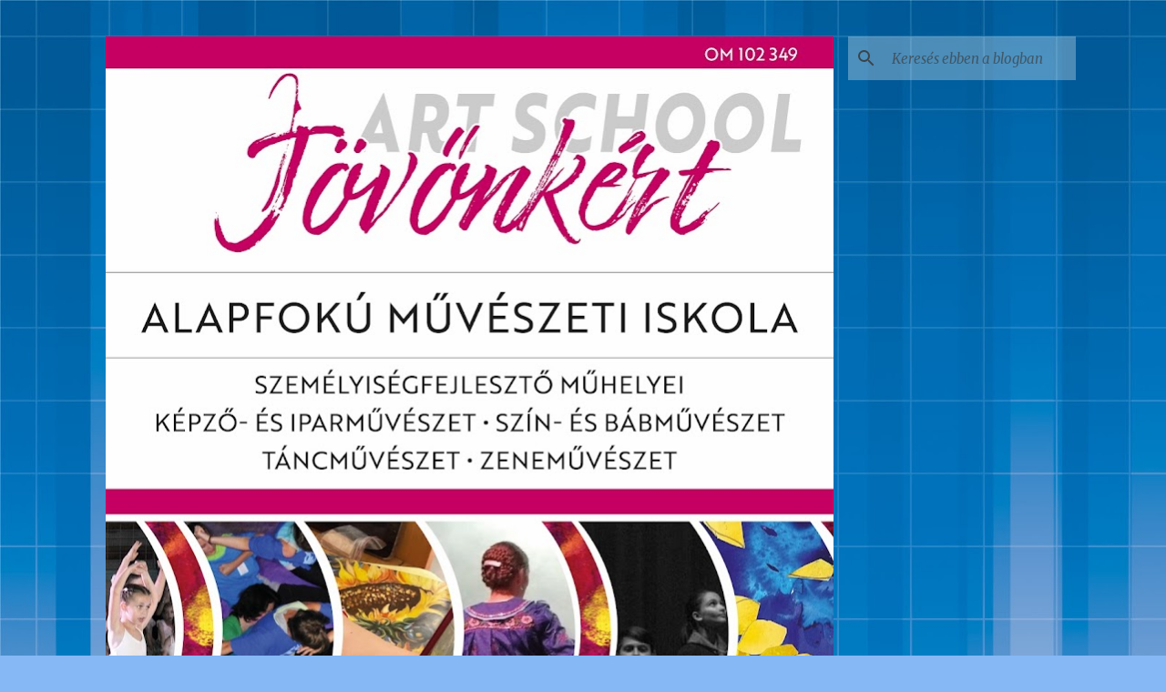

--- FILE ---
content_type: text/html; charset=UTF-8
request_url: https://www.xn--jvnkrt-eva4hw2b.com/2011/06/
body_size: 33389
content:
<!DOCTYPE html>
<html dir='ltr' lang='hu'>
<head>
<meta content='width=device-width, initial-scale=1' name='viewport'/>
<title>Jövőnkért Művészeti Iskola</title>
<meta content='text/html; charset=UTF-8' http-equiv='Content-Type'/>
<!-- Chrome, Firefox OS and Opera -->
<meta content='#85b8f5' name='theme-color'/>
<!-- Windows Phone -->
<meta content='#85b8f5' name='msapplication-navbutton-color'/>
<meta content='blogger' name='generator'/>
<link href='https://www.xn--jvnkrt-eva4hw2b.com/favicon.ico' rel='icon' type='image/x-icon'/>
<link href='http://www.xn--jvnkrt-eva4hw2b.com/2011/06/' rel='canonical'/>
<link rel="alternate" type="application/atom+xml" title="Jövőnkért Művészeti Iskola - Atom" href="https://www.xn--jvnkrt-eva4hw2b.com/feeds/posts/default" />
<link rel="alternate" type="application/rss+xml" title="Jövőnkért Művészeti Iskola - RSS" href="https://www.xn--jvnkrt-eva4hw2b.com/feeds/posts/default?alt=rss" />
<link rel="service.post" type="application/atom+xml" title="Jövőnkért Művészeti Iskola - Atom" href="https://www.blogger.com/feeds/9215660926602860037/posts/default" />
<!--Can't find substitution for tag [blog.ieCssRetrofitLinks]-->
<meta content='http://www.xn--jvnkrt-eva4hw2b.com/2011/06/' property='og:url'/>
<meta content='Jövőnkért Művészeti Iskola' property='og:title'/>
<meta content='A Jövőnkért Alapfokú Művészeti Iskola, már 1999 óta foglalkozik a tánc, a képzőművészet és a színjáték iránt érdeklődő gyerekekkel, fiatalokkal, az iskola székhelyén, valamint 12 telephelyén Csongrád-Csanád és Bács-Kiskun Vármegyében.

Elérhetőségek:  06 30 510 1489;
jovonkert.ami@gmail.com ' property='og:description'/>
<meta content='https://blogger.googleusercontent.com/img/b/R29vZ2xl/AVvXsEjq1mjkJDJnwvutNP8qHqk6XWP1rc_vFWKFkZQsOJaucvHe_tdKJxyR3s9spoNXxIK36ipHAFoYGn1Y1easFqt-irnhB_fZ8W_mysLQiNgAh6c1VrOF9SvxhFvo7m5Ing_wq8VOx4odcdM/w1200-h630-p-k-no-nu/t%25C3%25A1mop+copy.jpg' property='og:image'/>
<meta content='https://blogger.googleusercontent.com/img/b/R29vZ2xl/AVvXsEgcD9q0UDK0tK1Wqdc5rwNnOM7QoM76WHz9Hu3xgClGtzt-Njw00MHMSZUZLFgiQMqCjRJYuzG-UlnILQ89vnwr_1y-xcycx30XTUVICn5D26CaX_LRDuZVgDNN3m_HajoMTtRdJGiEk_g/w1200-h630-p-k-no-nu/Modernt%25C3%25A1nc+Est+2011.jpg' property='og:image'/>
<meta content='https://blogger.googleusercontent.com/img/b/R29vZ2xl/AVvXsEhpBg_T4XQ0BzkMDJFGKtq4IYBeBe5z06DwxtmYZLMNWF24EjoB6t6bxyeseHKrJ2bVvmJaqbGELpyzgnDAzbMIFvO28hibG1ZD6BaKNCHyYJm9K0Qfwexwtndt6Vvd1IaWdwB3RLJwk28/w1200-h630-p-k-no-nu/j%25C3%25B6v%25C5%2591nk%25C3%25A9rtmegh%25C3%25ADv%25C3%25B3.jpg' property='og:image'/>
<style type='text/css'>@font-face{font-family:'Lato';font-style:normal;font-weight:400;font-display:swap;src:url(//fonts.gstatic.com/s/lato/v25/S6uyw4BMUTPHjxAwXiWtFCfQ7A.woff2)format('woff2');unicode-range:U+0100-02BA,U+02BD-02C5,U+02C7-02CC,U+02CE-02D7,U+02DD-02FF,U+0304,U+0308,U+0329,U+1D00-1DBF,U+1E00-1E9F,U+1EF2-1EFF,U+2020,U+20A0-20AB,U+20AD-20C0,U+2113,U+2C60-2C7F,U+A720-A7FF;}@font-face{font-family:'Lato';font-style:normal;font-weight:400;font-display:swap;src:url(//fonts.gstatic.com/s/lato/v25/S6uyw4BMUTPHjx4wXiWtFCc.woff2)format('woff2');unicode-range:U+0000-00FF,U+0131,U+0152-0153,U+02BB-02BC,U+02C6,U+02DA,U+02DC,U+0304,U+0308,U+0329,U+2000-206F,U+20AC,U+2122,U+2191,U+2193,U+2212,U+2215,U+FEFF,U+FFFD;}@font-face{font-family:'Lato';font-style:normal;font-weight:700;font-display:swap;src:url(//fonts.gstatic.com/s/lato/v25/S6u9w4BMUTPHh6UVSwaPGQ3q5d0N7w.woff2)format('woff2');unicode-range:U+0100-02BA,U+02BD-02C5,U+02C7-02CC,U+02CE-02D7,U+02DD-02FF,U+0304,U+0308,U+0329,U+1D00-1DBF,U+1E00-1E9F,U+1EF2-1EFF,U+2020,U+20A0-20AB,U+20AD-20C0,U+2113,U+2C60-2C7F,U+A720-A7FF;}@font-face{font-family:'Lato';font-style:normal;font-weight:700;font-display:swap;src:url(//fonts.gstatic.com/s/lato/v25/S6u9w4BMUTPHh6UVSwiPGQ3q5d0.woff2)format('woff2');unicode-range:U+0000-00FF,U+0131,U+0152-0153,U+02BB-02BC,U+02C6,U+02DA,U+02DC,U+0304,U+0308,U+0329,U+2000-206F,U+20AC,U+2122,U+2191,U+2193,U+2212,U+2215,U+FEFF,U+FFFD;}@font-face{font-family:'Lato';font-style:normal;font-weight:900;font-display:swap;src:url(//fonts.gstatic.com/s/lato/v25/S6u9w4BMUTPHh50XSwaPGQ3q5d0N7w.woff2)format('woff2');unicode-range:U+0100-02BA,U+02BD-02C5,U+02C7-02CC,U+02CE-02D7,U+02DD-02FF,U+0304,U+0308,U+0329,U+1D00-1DBF,U+1E00-1E9F,U+1EF2-1EFF,U+2020,U+20A0-20AB,U+20AD-20C0,U+2113,U+2C60-2C7F,U+A720-A7FF;}@font-face{font-family:'Lato';font-style:normal;font-weight:900;font-display:swap;src:url(//fonts.gstatic.com/s/lato/v25/S6u9w4BMUTPHh50XSwiPGQ3q5d0.woff2)format('woff2');unicode-range:U+0000-00FF,U+0131,U+0152-0153,U+02BB-02BC,U+02C6,U+02DA,U+02DC,U+0304,U+0308,U+0329,U+2000-206F,U+20AC,U+2122,U+2191,U+2193,U+2212,U+2215,U+FEFF,U+FFFD;}@font-face{font-family:'Merriweather';font-style:italic;font-weight:400;font-stretch:100%;font-display:swap;src:url(//fonts.gstatic.com/s/merriweather/v33/u-4c0qyriQwlOrhSvowK_l5-eTxCVx0ZbwLvKH2Gk9hLmp0v5yA-xXPqCzLvF-adrHOg7iDTFw.woff2)format('woff2');unicode-range:U+0460-052F,U+1C80-1C8A,U+20B4,U+2DE0-2DFF,U+A640-A69F,U+FE2E-FE2F;}@font-face{font-family:'Merriweather';font-style:italic;font-weight:400;font-stretch:100%;font-display:swap;src:url(//fonts.gstatic.com/s/merriweather/v33/u-4c0qyriQwlOrhSvowK_l5-eTxCVx0ZbwLvKH2Gk9hLmp0v5yA-xXPqCzLvF--drHOg7iDTFw.woff2)format('woff2');unicode-range:U+0301,U+0400-045F,U+0490-0491,U+04B0-04B1,U+2116;}@font-face{font-family:'Merriweather';font-style:italic;font-weight:400;font-stretch:100%;font-display:swap;src:url(//fonts.gstatic.com/s/merriweather/v33/u-4c0qyriQwlOrhSvowK_l5-eTxCVx0ZbwLvKH2Gk9hLmp0v5yA-xXPqCzLvF-SdrHOg7iDTFw.woff2)format('woff2');unicode-range:U+0102-0103,U+0110-0111,U+0128-0129,U+0168-0169,U+01A0-01A1,U+01AF-01B0,U+0300-0301,U+0303-0304,U+0308-0309,U+0323,U+0329,U+1EA0-1EF9,U+20AB;}@font-face{font-family:'Merriweather';font-style:italic;font-weight:400;font-stretch:100%;font-display:swap;src:url(//fonts.gstatic.com/s/merriweather/v33/u-4c0qyriQwlOrhSvowK_l5-eTxCVx0ZbwLvKH2Gk9hLmp0v5yA-xXPqCzLvF-WdrHOg7iDTFw.woff2)format('woff2');unicode-range:U+0100-02BA,U+02BD-02C5,U+02C7-02CC,U+02CE-02D7,U+02DD-02FF,U+0304,U+0308,U+0329,U+1D00-1DBF,U+1E00-1E9F,U+1EF2-1EFF,U+2020,U+20A0-20AB,U+20AD-20C0,U+2113,U+2C60-2C7F,U+A720-A7FF;}@font-face{font-family:'Merriweather';font-style:italic;font-weight:400;font-stretch:100%;font-display:swap;src:url(//fonts.gstatic.com/s/merriweather/v33/u-4c0qyriQwlOrhSvowK_l5-eTxCVx0ZbwLvKH2Gk9hLmp0v5yA-xXPqCzLvF-udrHOg7iA.woff2)format('woff2');unicode-range:U+0000-00FF,U+0131,U+0152-0153,U+02BB-02BC,U+02C6,U+02DA,U+02DC,U+0304,U+0308,U+0329,U+2000-206F,U+20AC,U+2122,U+2191,U+2193,U+2212,U+2215,U+FEFF,U+FFFD;}@font-face{font-family:'Merriweather';font-style:italic;font-weight:700;font-stretch:100%;font-display:swap;src:url(//fonts.gstatic.com/s/merriweather/v33/u-4c0qyriQwlOrhSvowK_l5-eTxCVx0ZbwLvKH2Gk9hLmp0v5yA-xXPqCzLvF-adrHOg7iDTFw.woff2)format('woff2');unicode-range:U+0460-052F,U+1C80-1C8A,U+20B4,U+2DE0-2DFF,U+A640-A69F,U+FE2E-FE2F;}@font-face{font-family:'Merriweather';font-style:italic;font-weight:700;font-stretch:100%;font-display:swap;src:url(//fonts.gstatic.com/s/merriweather/v33/u-4c0qyriQwlOrhSvowK_l5-eTxCVx0ZbwLvKH2Gk9hLmp0v5yA-xXPqCzLvF--drHOg7iDTFw.woff2)format('woff2');unicode-range:U+0301,U+0400-045F,U+0490-0491,U+04B0-04B1,U+2116;}@font-face{font-family:'Merriweather';font-style:italic;font-weight:700;font-stretch:100%;font-display:swap;src:url(//fonts.gstatic.com/s/merriweather/v33/u-4c0qyriQwlOrhSvowK_l5-eTxCVx0ZbwLvKH2Gk9hLmp0v5yA-xXPqCzLvF-SdrHOg7iDTFw.woff2)format('woff2');unicode-range:U+0102-0103,U+0110-0111,U+0128-0129,U+0168-0169,U+01A0-01A1,U+01AF-01B0,U+0300-0301,U+0303-0304,U+0308-0309,U+0323,U+0329,U+1EA0-1EF9,U+20AB;}@font-face{font-family:'Merriweather';font-style:italic;font-weight:700;font-stretch:100%;font-display:swap;src:url(//fonts.gstatic.com/s/merriweather/v33/u-4c0qyriQwlOrhSvowK_l5-eTxCVx0ZbwLvKH2Gk9hLmp0v5yA-xXPqCzLvF-WdrHOg7iDTFw.woff2)format('woff2');unicode-range:U+0100-02BA,U+02BD-02C5,U+02C7-02CC,U+02CE-02D7,U+02DD-02FF,U+0304,U+0308,U+0329,U+1D00-1DBF,U+1E00-1E9F,U+1EF2-1EFF,U+2020,U+20A0-20AB,U+20AD-20C0,U+2113,U+2C60-2C7F,U+A720-A7FF;}@font-face{font-family:'Merriweather';font-style:italic;font-weight:700;font-stretch:100%;font-display:swap;src:url(//fonts.gstatic.com/s/merriweather/v33/u-4c0qyriQwlOrhSvowK_l5-eTxCVx0ZbwLvKH2Gk9hLmp0v5yA-xXPqCzLvF-udrHOg7iA.woff2)format('woff2');unicode-range:U+0000-00FF,U+0131,U+0152-0153,U+02BB-02BC,U+02C6,U+02DA,U+02DC,U+0304,U+0308,U+0329,U+2000-206F,U+20AC,U+2122,U+2191,U+2193,U+2212,U+2215,U+FEFF,U+FFFD;}@font-face{font-family:'Merriweather';font-style:normal;font-weight:400;font-stretch:100%;font-display:swap;src:url(//fonts.gstatic.com/s/merriweather/v33/u-4e0qyriQwlOrhSvowK_l5UcA6zuSYEqOzpPe3HOZJ5eX1WtLaQwmYiSeqnJ-mXq1Gi3iE.woff2)format('woff2');unicode-range:U+0460-052F,U+1C80-1C8A,U+20B4,U+2DE0-2DFF,U+A640-A69F,U+FE2E-FE2F;}@font-face{font-family:'Merriweather';font-style:normal;font-weight:400;font-stretch:100%;font-display:swap;src:url(//fonts.gstatic.com/s/merriweather/v33/u-4e0qyriQwlOrhSvowK_l5UcA6zuSYEqOzpPe3HOZJ5eX1WtLaQwmYiSequJ-mXq1Gi3iE.woff2)format('woff2');unicode-range:U+0301,U+0400-045F,U+0490-0491,U+04B0-04B1,U+2116;}@font-face{font-family:'Merriweather';font-style:normal;font-weight:400;font-stretch:100%;font-display:swap;src:url(//fonts.gstatic.com/s/merriweather/v33/u-4e0qyriQwlOrhSvowK_l5UcA6zuSYEqOzpPe3HOZJ5eX1WtLaQwmYiSeqlJ-mXq1Gi3iE.woff2)format('woff2');unicode-range:U+0102-0103,U+0110-0111,U+0128-0129,U+0168-0169,U+01A0-01A1,U+01AF-01B0,U+0300-0301,U+0303-0304,U+0308-0309,U+0323,U+0329,U+1EA0-1EF9,U+20AB;}@font-face{font-family:'Merriweather';font-style:normal;font-weight:400;font-stretch:100%;font-display:swap;src:url(//fonts.gstatic.com/s/merriweather/v33/u-4e0qyriQwlOrhSvowK_l5UcA6zuSYEqOzpPe3HOZJ5eX1WtLaQwmYiSeqkJ-mXq1Gi3iE.woff2)format('woff2');unicode-range:U+0100-02BA,U+02BD-02C5,U+02C7-02CC,U+02CE-02D7,U+02DD-02FF,U+0304,U+0308,U+0329,U+1D00-1DBF,U+1E00-1E9F,U+1EF2-1EFF,U+2020,U+20A0-20AB,U+20AD-20C0,U+2113,U+2C60-2C7F,U+A720-A7FF;}@font-face{font-family:'Merriweather';font-style:normal;font-weight:400;font-stretch:100%;font-display:swap;src:url(//fonts.gstatic.com/s/merriweather/v33/u-4e0qyriQwlOrhSvowK_l5UcA6zuSYEqOzpPe3HOZJ5eX1WtLaQwmYiSeqqJ-mXq1Gi.woff2)format('woff2');unicode-range:U+0000-00FF,U+0131,U+0152-0153,U+02BB-02BC,U+02C6,U+02DA,U+02DC,U+0304,U+0308,U+0329,U+2000-206F,U+20AC,U+2122,U+2191,U+2193,U+2212,U+2215,U+FEFF,U+FFFD;}@font-face{font-family:'Merriweather';font-style:normal;font-weight:700;font-stretch:100%;font-display:swap;src:url(//fonts.gstatic.com/s/merriweather/v33/u-4e0qyriQwlOrhSvowK_l5UcA6zuSYEqOzpPe3HOZJ5eX1WtLaQwmYiSeqnJ-mXq1Gi3iE.woff2)format('woff2');unicode-range:U+0460-052F,U+1C80-1C8A,U+20B4,U+2DE0-2DFF,U+A640-A69F,U+FE2E-FE2F;}@font-face{font-family:'Merriweather';font-style:normal;font-weight:700;font-stretch:100%;font-display:swap;src:url(//fonts.gstatic.com/s/merriweather/v33/u-4e0qyriQwlOrhSvowK_l5UcA6zuSYEqOzpPe3HOZJ5eX1WtLaQwmYiSequJ-mXq1Gi3iE.woff2)format('woff2');unicode-range:U+0301,U+0400-045F,U+0490-0491,U+04B0-04B1,U+2116;}@font-face{font-family:'Merriweather';font-style:normal;font-weight:700;font-stretch:100%;font-display:swap;src:url(//fonts.gstatic.com/s/merriweather/v33/u-4e0qyriQwlOrhSvowK_l5UcA6zuSYEqOzpPe3HOZJ5eX1WtLaQwmYiSeqlJ-mXq1Gi3iE.woff2)format('woff2');unicode-range:U+0102-0103,U+0110-0111,U+0128-0129,U+0168-0169,U+01A0-01A1,U+01AF-01B0,U+0300-0301,U+0303-0304,U+0308-0309,U+0323,U+0329,U+1EA0-1EF9,U+20AB;}@font-face{font-family:'Merriweather';font-style:normal;font-weight:700;font-stretch:100%;font-display:swap;src:url(//fonts.gstatic.com/s/merriweather/v33/u-4e0qyriQwlOrhSvowK_l5UcA6zuSYEqOzpPe3HOZJ5eX1WtLaQwmYiSeqkJ-mXq1Gi3iE.woff2)format('woff2');unicode-range:U+0100-02BA,U+02BD-02C5,U+02C7-02CC,U+02CE-02D7,U+02DD-02FF,U+0304,U+0308,U+0329,U+1D00-1DBF,U+1E00-1E9F,U+1EF2-1EFF,U+2020,U+20A0-20AB,U+20AD-20C0,U+2113,U+2C60-2C7F,U+A720-A7FF;}@font-face{font-family:'Merriweather';font-style:normal;font-weight:700;font-stretch:100%;font-display:swap;src:url(//fonts.gstatic.com/s/merriweather/v33/u-4e0qyriQwlOrhSvowK_l5UcA6zuSYEqOzpPe3HOZJ5eX1WtLaQwmYiSeqqJ-mXq1Gi.woff2)format('woff2');unicode-range:U+0000-00FF,U+0131,U+0152-0153,U+02BB-02BC,U+02C6,U+02DA,U+02DC,U+0304,U+0308,U+0329,U+2000-206F,U+20AC,U+2122,U+2191,U+2193,U+2212,U+2215,U+FEFF,U+FFFD;}@font-face{font-family:'Ubuntu';font-style:normal;font-weight:400;font-display:swap;src:url(//fonts.gstatic.com/s/ubuntu/v21/4iCs6KVjbNBYlgoKcg72nU6AF7xm.woff2)format('woff2');unicode-range:U+0460-052F,U+1C80-1C8A,U+20B4,U+2DE0-2DFF,U+A640-A69F,U+FE2E-FE2F;}@font-face{font-family:'Ubuntu';font-style:normal;font-weight:400;font-display:swap;src:url(//fonts.gstatic.com/s/ubuntu/v21/4iCs6KVjbNBYlgoKew72nU6AF7xm.woff2)format('woff2');unicode-range:U+0301,U+0400-045F,U+0490-0491,U+04B0-04B1,U+2116;}@font-face{font-family:'Ubuntu';font-style:normal;font-weight:400;font-display:swap;src:url(//fonts.gstatic.com/s/ubuntu/v21/4iCs6KVjbNBYlgoKcw72nU6AF7xm.woff2)format('woff2');unicode-range:U+1F00-1FFF;}@font-face{font-family:'Ubuntu';font-style:normal;font-weight:400;font-display:swap;src:url(//fonts.gstatic.com/s/ubuntu/v21/4iCs6KVjbNBYlgoKfA72nU6AF7xm.woff2)format('woff2');unicode-range:U+0370-0377,U+037A-037F,U+0384-038A,U+038C,U+038E-03A1,U+03A3-03FF;}@font-face{font-family:'Ubuntu';font-style:normal;font-weight:400;font-display:swap;src:url(//fonts.gstatic.com/s/ubuntu/v21/4iCs6KVjbNBYlgoKcQ72nU6AF7xm.woff2)format('woff2');unicode-range:U+0100-02BA,U+02BD-02C5,U+02C7-02CC,U+02CE-02D7,U+02DD-02FF,U+0304,U+0308,U+0329,U+1D00-1DBF,U+1E00-1E9F,U+1EF2-1EFF,U+2020,U+20A0-20AB,U+20AD-20C0,U+2113,U+2C60-2C7F,U+A720-A7FF;}@font-face{font-family:'Ubuntu';font-style:normal;font-weight:400;font-display:swap;src:url(//fonts.gstatic.com/s/ubuntu/v21/4iCs6KVjbNBYlgoKfw72nU6AFw.woff2)format('woff2');unicode-range:U+0000-00FF,U+0131,U+0152-0153,U+02BB-02BC,U+02C6,U+02DA,U+02DC,U+0304,U+0308,U+0329,U+2000-206F,U+20AC,U+2122,U+2191,U+2193,U+2212,U+2215,U+FEFF,U+FFFD;}@font-face{font-family:'Ubuntu';font-style:normal;font-weight:500;font-display:swap;src:url(//fonts.gstatic.com/s/ubuntu/v21/4iCv6KVjbNBYlgoCjC3jvWyNPYZvg7UI.woff2)format('woff2');unicode-range:U+0460-052F,U+1C80-1C8A,U+20B4,U+2DE0-2DFF,U+A640-A69F,U+FE2E-FE2F;}@font-face{font-family:'Ubuntu';font-style:normal;font-weight:500;font-display:swap;src:url(//fonts.gstatic.com/s/ubuntu/v21/4iCv6KVjbNBYlgoCjC3jtGyNPYZvg7UI.woff2)format('woff2');unicode-range:U+0301,U+0400-045F,U+0490-0491,U+04B0-04B1,U+2116;}@font-face{font-family:'Ubuntu';font-style:normal;font-weight:500;font-display:swap;src:url(//fonts.gstatic.com/s/ubuntu/v21/4iCv6KVjbNBYlgoCjC3jvGyNPYZvg7UI.woff2)format('woff2');unicode-range:U+1F00-1FFF;}@font-face{font-family:'Ubuntu';font-style:normal;font-weight:500;font-display:swap;src:url(//fonts.gstatic.com/s/ubuntu/v21/4iCv6KVjbNBYlgoCjC3js2yNPYZvg7UI.woff2)format('woff2');unicode-range:U+0370-0377,U+037A-037F,U+0384-038A,U+038C,U+038E-03A1,U+03A3-03FF;}@font-face{font-family:'Ubuntu';font-style:normal;font-weight:500;font-display:swap;src:url(//fonts.gstatic.com/s/ubuntu/v21/4iCv6KVjbNBYlgoCjC3jvmyNPYZvg7UI.woff2)format('woff2');unicode-range:U+0100-02BA,U+02BD-02C5,U+02C7-02CC,U+02CE-02D7,U+02DD-02FF,U+0304,U+0308,U+0329,U+1D00-1DBF,U+1E00-1E9F,U+1EF2-1EFF,U+2020,U+20A0-20AB,U+20AD-20C0,U+2113,U+2C60-2C7F,U+A720-A7FF;}@font-face{font-family:'Ubuntu';font-style:normal;font-weight:500;font-display:swap;src:url(//fonts.gstatic.com/s/ubuntu/v21/4iCv6KVjbNBYlgoCjC3jsGyNPYZvgw.woff2)format('woff2');unicode-range:U+0000-00FF,U+0131,U+0152-0153,U+02BB-02BC,U+02C6,U+02DA,U+02DC,U+0304,U+0308,U+0329,U+2000-206F,U+20AC,U+2122,U+2191,U+2193,U+2212,U+2215,U+FEFF,U+FFFD;}</style>
<style id='page-skin-1' type='text/css'><!--
/*! normalize.css v8.0.0 | MIT License | github.com/necolas/normalize.css */html{line-height:1.15;-webkit-text-size-adjust:100%}body{margin:0}h1{font-size:2em;margin:.67em 0}hr{box-sizing:content-box;height:0;overflow:visible}pre{font-family:monospace,monospace;font-size:1em}a{background-color:transparent}abbr[title]{border-bottom:none;text-decoration:underline;text-decoration:underline dotted}b,strong{font-weight:bolder}code,kbd,samp{font-family:monospace,monospace;font-size:1em}small{font-size:80%}sub,sup{font-size:75%;line-height:0;position:relative;vertical-align:baseline}sub{bottom:-0.25em}sup{top:-0.5em}img{border-style:none}button,input,optgroup,select,textarea{font-family:inherit;font-size:100%;line-height:1.15;margin:0}button,input{overflow:visible}button,select{text-transform:none}button,[type="button"],[type="reset"],[type="submit"]{-webkit-appearance:button}button::-moz-focus-inner,[type="button"]::-moz-focus-inner,[type="reset"]::-moz-focus-inner,[type="submit"]::-moz-focus-inner{border-style:none;padding:0}button:-moz-focusring,[type="button"]:-moz-focusring,[type="reset"]:-moz-focusring,[type="submit"]:-moz-focusring{outline:1px dotted ButtonText}fieldset{padding:.35em .75em .625em}legend{box-sizing:border-box;color:inherit;display:table;max-width:100%;padding:0;white-space:normal}progress{vertical-align:baseline}textarea{overflow:auto}[type="checkbox"],[type="radio"]{box-sizing:border-box;padding:0}[type="number"]::-webkit-inner-spin-button,[type="number"]::-webkit-outer-spin-button{height:auto}[type="search"]{-webkit-appearance:textfield;outline-offset:-2px}[type="search"]::-webkit-search-decoration{-webkit-appearance:none}::-webkit-file-upload-button{-webkit-appearance:button;font:inherit}details{display:block}summary{display:list-item}template{display:none}[hidden]{display:none}
/*!************************************************
* Blogger Template Style
* Name: Emporio
**************************************************/
body{
word-wrap:break-word;
overflow-wrap:break-word;
word-break:break-word
}
.hidden{
display:none
}
.invisible{
visibility:hidden
}
.container:after,.float-container:after{
clear:both;
content:"";
display:table
}
.clearboth{
clear:both
}
#comments .comment .comment-actions,.subscribe-popup .FollowByEmail .follow-by-email-submit{
background:transparent;
border:0;
box-shadow:none;
color:rgba(57,57,57,0.867);
cursor:pointer;
font-size:14px;
font-weight:700;
outline:none;
text-decoration:none;
text-transform:uppercase;
width:auto
}
.dim-overlay{
height:100vh;
left:0;
position:fixed;
top:0;
width:100%
}
#sharing-dim-overlay{
background-color:transparent
}
input::-ms-clear{
display:none
}
.blogger-logo,.svg-icon-24.blogger-logo{
fill:#ff9800;
opacity:1
}
.skip-navigation{
background-color:#fff;
box-sizing:border-box;
color:#000;
display:block;
height:0;
left:0;
line-height:50px;
overflow:hidden;
padding-top:0;
position:fixed;
text-align:center;
top:0;
-webkit-transition:box-shadow .3s,height .3s,padding-top .3s;
transition:box-shadow .3s,height .3s,padding-top .3s;
width:100%;
z-index:900
}
.skip-navigation:focus{
box-shadow:0 4px 5px 0 rgba(0,0,0,.14),0 1px 10px 0 rgba(0,0,0,.12),0 2px 4px -1px rgba(0,0,0,.2);
height:50px
}
#main{
outline:none
}
.main-heading{
clip:rect(1px,1px,1px,1px);
border:0;
height:1px;
overflow:hidden;
padding:0;
position:absolute;
width:1px
}
.Attribution{
margin-top:1em;
text-align:center
}
.Attribution .blogger img,.Attribution .blogger svg{
vertical-align:bottom
}
.Attribution .blogger img{
margin-right:.5em
}
.Attribution div{
line-height:24px;
margin-top:.5em
}
.Attribution .copyright,.Attribution .image-attribution{
font-size:.7em;
margin-top:1.5em
}
.bg-photo{
background-attachment:scroll!important
}
body .CSS_LIGHTBOX{
z-index:900
}
.extendable .show-less,.extendable .show-more{
border-color:rgba(57,57,57,0.867);
color:rgba(57,57,57,0.867);
margin-top:8px
}
.extendable .show-less.hidden,.extendable .show-more.hidden,.inline-ad{
display:none
}
.inline-ad{
max-width:100%;
overflow:hidden
}
.adsbygoogle{
display:block
}
#cookieChoiceInfo{
bottom:0;
top:auto
}
iframe.b-hbp-video{
border:0
}
.post-body iframe{
max-width:100%
}
.post-body a[imageanchor="1"]{
display:inline-block
}
.byline{
margin-right:1em
}
.byline:last-child{
margin-right:0
}
.link-copied-dialog{
max-width:520px;
outline:0
}
.link-copied-dialog .modal-dialog-buttons{
margin-top:8px
}
.link-copied-dialog .goog-buttonset-default{
background:transparent;
border:0
}
.link-copied-dialog .goog-buttonset-default:focus{
outline:0
}
.paging-control-container{
margin-bottom:16px
}
.paging-control-container .paging-control{
display:inline-block
}
.paging-control-container .comment-range-text:after,.paging-control-container .paging-control{
color:rgba(57,57,57,0.867)
}
.paging-control-container .comment-range-text,.paging-control-container .paging-control{
margin-right:8px
}
.paging-control-container .comment-range-text:after,.paging-control-container .paging-control:after{
padding-left:8px;
content:"\b7";
cursor:default;
pointer-events:none
}
.paging-control-container .comment-range-text:last-child:after,.paging-control-container .paging-control:last-child:after{
content:none
}
.byline.reactions iframe{
height:20px
}
.b-notification{
background-color:#fff;
border-bottom:1px solid #000;
box-sizing:border-box;
color:#000;
padding:16px 32px;
text-align:center
}
.b-notification.visible{
-webkit-transition:margin-top .3s cubic-bezier(.4,0,.2,1);
transition:margin-top .3s cubic-bezier(.4,0,.2,1)
}
.b-notification.invisible{
position:absolute
}
.b-notification-close{
position:absolute;
right:8px;
top:8px
}
.no-posts-message{
line-height:40px;
text-align:center
}
@media screen and (max-width:745px){
body.item-view .post-body a[imageanchor="1"][style*="float: left;"],body.item-view .post-body a[imageanchor="1"][style*="float: right;"]{
clear:none!important;
float:none!important
}
body.item-view .post-body a[imageanchor="1"] img{
display:block;
height:auto;
margin:0 auto
}
body.item-view .post-body>.separator:first-child>a[imageanchor="1"]:first-child{
margin-top:20px
}
.post-body a[imageanchor]{
display:block
}
body.item-view .post-body a[imageanchor="1"]{
margin-left:0!important;
margin-right:0!important
}
body.item-view .post-body a[imageanchor="1"]+a[imageanchor="1"]{
margin-top:16px
}
}
.item-control{
display:none
}
#comments{
border-top:1px dashed rgba(0,0,0,.54);
margin-top:20px;
padding:20px
}
#comments .comment-thread ol{
padding-left:0;
margin:0;
padding-left:0
}
#comments .comment .comment-replybox-single,#comments .comment-thread .comment-replies{
margin-left:60px
}
#comments .comment-thread .thread-count{
display:none
}
#comments .comment{
list-style-type:none;
padding:0 0 30px;
position:relative
}
#comments .comment .comment{
padding-bottom:8px
}
.comment .avatar-image-container{
position:absolute
}
.comment .avatar-image-container img{
border-radius:50%
}
.avatar-image-container svg,.comment .avatar-image-container .avatar-icon{
fill:#3487ee;
border:1px solid #3487ee;
border-radius:50%;
box-sizing:border-box;
height:35px;
margin:0;
padding:7px;
width:35px
}
.comment .comment-block{
margin-left:60px;
margin-top:10px;
padding-bottom:0
}
#comments .comment-author-header-wrapper{
margin-left:40px
}
#comments .comment .thread-expanded .comment-block{
padding-bottom:20px
}
#comments .comment .comment-header .user,#comments .comment .comment-header .user a{
color:#3d3d3d;
font-style:normal;
font-weight:700
}
#comments .comment .comment-actions{
bottom:0;
margin-bottom:15px;
position:absolute
}
#comments .comment .comment-actions>*{
margin-right:8px
}
#comments .comment .comment-header .datetime{
margin-left:8px;
bottom:0;
display:inline-block;
font-size:13px;
font-style:italic
}
#comments .comment .comment-footer .comment-timestamp a,#comments .comment .comment-header .datetime,#comments .comment .comment-header .datetime a{
color:rgba(61,61,61,.54)
}
#comments .comment .comment-content,.comment .comment-body{
margin-top:12px;
word-break:break-word
}
.comment-body{
margin-bottom:12px
}
#comments.embed[data-num-comments="0"]{
border:0;
margin-top:0;
padding-top:0
}
#comment-editor-src,#comments.embed[data-num-comments="0"] #comment-post-message,#comments.embed[data-num-comments="0"] div.comment-form>p,#comments.embed[data-num-comments="0"] p.comment-footer{
display:none
}
.comments .comments-content .loadmore.loaded{
max-height:0;
opacity:0;
overflow:hidden
}
.extendable .remaining-items{
height:0;
overflow:hidden;
-webkit-transition:height .3s cubic-bezier(.4,0,.2,1);
transition:height .3s cubic-bezier(.4,0,.2,1)
}
.extendable .remaining-items.expanded{
height:auto
}
.svg-icon-24,.svg-icon-24-button{
cursor:pointer;
height:24px;
min-width:24px;
width:24px
}
.touch-icon{
margin:-12px;
padding:12px
}
.touch-icon:active,.touch-icon:focus{
background-color:hsla(0,0%,60%,.4);
border-radius:50%
}
svg:not(:root).touch-icon{
overflow:visible
}
html[dir=rtl] .rtl-reversible-icon{
-webkit-transform:scaleX(-1);
transform:scaleX(-1)
}
.svg-icon-24-button,.touch-icon-button{
background:transparent;
border:0;
margin:0;
outline:none;
padding:0
}
.touch-icon-button .touch-icon:active,.touch-icon-button .touch-icon:focus{
background-color:transparent
}
.touch-icon-button:active .touch-icon,.touch-icon-button:focus .touch-icon{
background-color:hsla(0,0%,60%,.4);
border-radius:50%
}
.Profile .default-avatar-wrapper .avatar-icon{
fill:rgba(57,57,57,0.867);
border:1px solid rgba(57,57,57,0.867);
border-radius:50%;
box-sizing:border-box;
margin:0
}
.Profile .individual .default-avatar-wrapper .avatar-icon{
padding:25px
}
.Profile .individual .avatar-icon,.Profile .individual .profile-img{
height:90px;
width:90px
}
.Profile .team .default-avatar-wrapper .avatar-icon{
padding:8px
}
.Profile .team .avatar-icon,.Profile .team .default-avatar-wrapper,.Profile .team .profile-img{
height:40px;
width:40px
}
.snippet-container{
margin:0;
overflow:hidden;
position:relative
}
.snippet-fade{
right:0;
bottom:0;
box-sizing:border-box;
position:absolute;
width:96px
}
.snippet-fade:after{
content:"\2026";
float:right
}
.centered-top-container.sticky{
left:0;
position:fixed;
right:0;
top:0;
-webkit-transition-duration:.2s;
transition-duration:.2s;
-webkit-transition-property:opacity,-webkit-transform;
transition-property:opacity,-webkit-transform;
transition-property:transform,opacity;
transition-property:transform,opacity,-webkit-transform;
-webkit-transition-timing-function:cubic-bezier(.4,0,.2,1);
transition-timing-function:cubic-bezier(.4,0,.2,1);
width:auto;
z-index:8
}
.centered-top-placeholder{
display:none
}
.collapsed-header .centered-top-placeholder{
display:block
}
.centered-top-container .Header .replaced h1,.centered-top-placeholder .Header .replaced h1{
display:none
}
.centered-top-container.sticky .Header .replaced h1{
display:block
}
.centered-top-container.sticky .Header .header-widget{
background:none
}
.centered-top-container.sticky .Header .header-image-wrapper{
display:none
}
.centered-top-container img,.centered-top-placeholder img{
max-width:100%
}
.collapsible{
-webkit-transition:height .3s cubic-bezier(.4,0,.2,1);
transition:height .3s cubic-bezier(.4,0,.2,1)
}
.collapsible,.collapsible>summary{
display:block;
overflow:hidden
}
.collapsible>:not(summary){
display:none
}
.collapsible[open]>:not(summary){
display:block
}
.collapsible:focus,.collapsible>summary:focus{
outline:none
}
.collapsible>summary{
cursor:pointer;
display:block;
padding:0
}
.collapsible:focus>summary,.collapsible>summary:focus{
background-color:transparent
}
.collapsible>summary::-webkit-details-marker{
display:none
}
.collapsible-title{
-webkit-box-align:center;
align-items:center;
display:-webkit-box;
display:flex
}
.collapsible-title .title{
-webkit-box-flex:1;
-webkit-box-ordinal-group:1;
flex:1 1 auto;
order:0;
overflow:hidden;
text-overflow:ellipsis;
white-space:nowrap
}
.collapsible-title .chevron-down,.collapsible[open] .collapsible-title .chevron-up{
display:block
}
.collapsible-title .chevron-up,.collapsible[open] .collapsible-title .chevron-down{
display:none
}
.flat-button{
border-radius:2px;
font-weight:700;
margin:-8px;
padding:8px;
text-transform:uppercase
}
.flat-button,.flat-icon-button{
cursor:pointer;
display:inline-block
}
.flat-icon-button{
background:transparent;
border:0;
box-sizing:content-box;
line-height:0;
margin:-12px;
outline:none;
padding:12px
}
.flat-icon-button,.flat-icon-button .splash-wrapper{
border-radius:50%
}
.flat-icon-button .splash.animate{
-webkit-animation-duration:.3s;
animation-duration:.3s
}
body#layout .bg-photo,body#layout .bg-photo-overlay{
display:none
}
body#layout .centered{
max-width:954px
}
body#layout .navigation{
display:none
}
body#layout .sidebar-container{
display:inline-block;
width:40%
}
body#layout .hamburger-menu,body#layout .search{
display:none
}
.overflowable-container{
max-height:44px;
overflow:hidden;
position:relative
}
.overflow-button{
cursor:pointer
}
#overflowable-dim-overlay{
background:transparent
}
.overflow-popup{
background-color:#ffffff;
box-shadow:0 2px 2px 0 rgba(0,0,0,.14),0 3px 1px -2px rgba(0,0,0,.2),0 1px 5px 0 rgba(0,0,0,.12);
left:0;
max-width:calc(100% - 32px);
position:absolute;
top:0;
visibility:hidden;
z-index:101
}
.overflow-popup ul{
list-style:none
}
.overflow-popup .tabs li,.overflow-popup li{
display:block;
height:auto
}
.overflow-popup .tabs li{
padding-left:0;
padding-right:0
}
.overflow-button.hidden,.overflow-popup .tabs li.hidden,.overflow-popup li.hidden,.widget.Sharing .sharing-button{
display:none
}
.widget.Sharing .sharing-buttons li{
padding:0
}
.widget.Sharing .sharing-buttons li span{
display:none
}
.post-share-buttons{
position:relative
}
.sharing-open.touch-icon-button:active .touch-icon,.sharing-open.touch-icon-button:focus .touch-icon{
background-color:transparent
}
.share-buttons{
background-color:#ffffff;
border-radius:2px;
box-shadow:0 2px 2px 0 rgba(0,0,0,.14),0 3px 1px -2px rgba(0,0,0,.2),0 1px 5px 0 rgba(0,0,0,.12);
color:#3c3c3c;
list-style:none;
margin:0;
min-width:200px;
padding:8px 0;
position:absolute;
top:-11px;
z-index:101
}
.share-buttons.hidden{
display:none
}
.sharing-button{
background:transparent;
border:0;
cursor:pointer;
margin:0;
outline:none;
padding:0
}
.share-buttons li{
height:48px;
margin:0
}
.share-buttons li:last-child{
margin-bottom:0
}
.share-buttons li .sharing-platform-button{
box-sizing:border-box;
cursor:pointer;
display:block;
height:100%;
margin-bottom:0;
padding:0 16px;
position:relative;
width:100%
}
.share-buttons li .sharing-platform-button:focus,.share-buttons li .sharing-platform-button:hover{
background-color:hsla(0,0%,50%,.1);
outline:none
}
.share-buttons li svg[class*=" sharing-"],.share-buttons li svg[class^=sharing-]{
position:absolute;
top:10px
}
.share-buttons li span.sharing-platform-button{
position:relative;
top:0
}
.share-buttons li .platform-sharing-text{
margin-left:56px;
display:block;
font-size:16px;
line-height:48px;
white-space:nowrap
}
.sidebar-container{
-webkit-overflow-scrolling:touch;
background-color:#85b8f5;
max-width:280px;
overflow-y:auto;
-webkit-transition-duration:.3s;
transition-duration:.3s;
-webkit-transition-property:-webkit-transform;
transition-property:-webkit-transform;
transition-property:transform;
transition-property:transform,-webkit-transform;
-webkit-transition-timing-function:cubic-bezier(0,0,.2,1);
transition-timing-function:cubic-bezier(0,0,.2,1);
width:280px;
z-index:101
}
.sidebar-container .navigation{
line-height:0;
padding:16px
}
.sidebar-container .sidebar-back{
cursor:pointer
}
.sidebar-container .widget{
background:none;
margin:0 16px;
padding:16px 0
}
.sidebar-container .widget .title{
color:rgba(57,57,57,0.867);
margin:0
}
.sidebar-container .widget ul{
list-style:none;
margin:0;
padding:0
}
.sidebar-container .widget ul ul{
margin-left:1em
}
.sidebar-container .widget li{
font-size:16px;
line-height:normal
}
.sidebar-container .widget+.widget{
border-top:1px solid rgba(57,57,57,0.118)
}
.BlogArchive li{
margin:16px 0
}
.BlogArchive li:last-child{
margin-bottom:0
}
.Label li a{
display:inline-block
}
.BlogArchive .post-count,.Label .label-count{
margin-left:.25em;
float:right
}
.BlogArchive .post-count:before,.Label .label-count:before{
content:"("
}
.BlogArchive .post-count:after,.Label .label-count:after{
content:")"
}
.widget.Translate .skiptranslate>div{
display:block!important
}
.widget.Profile .profile-link{
display:-webkit-box;
display:flex
}
.widget.Profile .team-member .default-avatar-wrapper,.widget.Profile .team-member .profile-img{
-webkit-box-flex:0;
margin-right:1em;
flex:0 0 auto
}
.widget.Profile .individual .profile-link{
-webkit-box-orient:vertical;
-webkit-box-direction:normal;
flex-direction:column
}
.widget.Profile .team .profile-link .profile-name{
-webkit-box-flex:1;
align-self:center;
display:block;
flex:1 1 auto
}
.dim-overlay{
background-color:rgba(0,0,0,.54)
}
body.sidebar-visible{
overflow-y:hidden
}
@media screen and (max-width:680px){
.sidebar-container{
bottom:0;
left:auto;
position:fixed;
right:0;
top:0
}
.sidebar-container.sidebar-invisible{
-webkit-transform:translateX(100%);
transform:translateX(100%);
-webkit-transition-timing-function:cubic-bezier(.4,0,.6,1);
transition-timing-function:cubic-bezier(.4,0,.6,1)
}
}
.dialog{
background:#ffffff;
box-shadow:0 2px 2px 0 rgba(0,0,0,.14),0 3px 1px -2px rgba(0,0,0,.2),0 1px 5px 0 rgba(0,0,0,.12);
box-sizing:border-box;
color:#3c3c3c;
padding:30px;
position:fixed;
text-align:center;
width:calc(100% - 24px);
z-index:101
}
.dialog input[type=email],.dialog input[type=text]{
background-color:transparent;
border:0;
border-bottom:1px solid rgba(57,57,57,.12);
color:#3c3c3c;
display:block;
font-family:Lato, sans-serif;
font-size:16px;
line-height:24px;
margin:auto;
outline:none;
padding-bottom:7px;
text-align:center;
width:100%
}
.dialog input[type=email]::-webkit-input-placeholder,.dialog input[type=text]::-webkit-input-placeholder{
color:rgba(60,60,60,.5)
}
.dialog input[type=email]::-moz-placeholder,.dialog input[type=text]::-moz-placeholder{
color:rgba(60,60,60,.5)
}
.dialog input[type=email]:-ms-input-placeholder,.dialog input[type=text]:-ms-input-placeholder{
color:rgba(60,60,60,.5)
}
.dialog input[type=email]::-ms-input-placeholder,.dialog input[type=text]::-ms-input-placeholder{
color:rgba(60,60,60,.5)
}
.dialog input[type=email]::placeholder,.dialog input[type=text]::placeholder{
color:rgba(60,60,60,.5)
}
.dialog input[type=email]:focus,.dialog input[type=text]:focus{
border-bottom:2px solid #3487ee;
padding-bottom:6px
}
.dialog input.no-cursor{
color:transparent;
text-shadow:0 0 0 #3c3c3c
}
.dialog input.no-cursor:focus{
outline:none
}
.dialog input[type=submit]{
font-family:Lato, sans-serif
}
.dialog .goog-buttonset-default{
color:#3487ee
}
.loading-spinner-large{
-webkit-animation:mspin-rotate 1568.63ms linear infinite;
animation:mspin-rotate 1568.63ms linear infinite;
height:48px;
overflow:hidden;
position:absolute;
width:48px;
z-index:200
}
.loading-spinner-large>div{
-webkit-animation:mspin-revrot 5332ms steps(4) infinite;
animation:mspin-revrot 5332ms steps(4) infinite
}
.loading-spinner-large>div>div{
-webkit-animation:mspin-singlecolor-large-film 1333ms steps(81) infinite;
animation:mspin-singlecolor-large-film 1333ms steps(81) infinite;
background-size:100%;
height:48px;
width:3888px
}
.mspin-black-large>div>div,.mspin-grey_54-large>div>div{
background-image:url(https://www.blogblog.com/indie/mspin_black_large.svg)
}
.mspin-white-large>div>div{
background-image:url(https://www.blogblog.com/indie/mspin_white_large.svg)
}
.mspin-grey_54-large{
opacity:.54
}
@-webkit-keyframes mspin-singlecolor-large-film{
0%{
-webkit-transform:translateX(0);
transform:translateX(0)
}
to{
-webkit-transform:translateX(-3888px);
transform:translateX(-3888px)
}
}
@keyframes mspin-singlecolor-large-film{
0%{
-webkit-transform:translateX(0);
transform:translateX(0)
}
to{
-webkit-transform:translateX(-3888px);
transform:translateX(-3888px)
}
}
@-webkit-keyframes mspin-rotate{
0%{
-webkit-transform:rotate(0deg);
transform:rotate(0deg)
}
to{
-webkit-transform:rotate(1turn);
transform:rotate(1turn)
}
}
@keyframes mspin-rotate{
0%{
-webkit-transform:rotate(0deg);
transform:rotate(0deg)
}
to{
-webkit-transform:rotate(1turn);
transform:rotate(1turn)
}
}
@-webkit-keyframes mspin-revrot{
0%{
-webkit-transform:rotate(0deg);
transform:rotate(0deg)
}
to{
-webkit-transform:rotate(-1turn);
transform:rotate(-1turn)
}
}
@keyframes mspin-revrot{
0%{
-webkit-transform:rotate(0deg);
transform:rotate(0deg)
}
to{
-webkit-transform:rotate(-1turn);
transform:rotate(-1turn)
}
}
.subscribe-popup{
max-width:364px
}
.subscribe-popup h3{
color:#3d3d3d;
font-size:1.8em;
margin-top:0
}
.subscribe-popup .FollowByEmail h3{
display:none
}
.subscribe-popup .FollowByEmail .follow-by-email-submit{
color:#3487ee;
display:inline-block;
margin:24px auto 0;
white-space:normal;
width:auto
}
.subscribe-popup .FollowByEmail .follow-by-email-submit:disabled{
cursor:default;
opacity:.3
}
@media (max-width:800px){
.blog-name div.widget.Subscribe{
margin-bottom:16px
}
body.item-view .blog-name div.widget.Subscribe{
margin:8px auto 16px;
width:100%
}
}
.sidebar-container .svg-icon-24{
fill:rgba(57,57,57,0.867)
}
.centered-top .svg-icon-24{
fill:#ffffff
}
.centered-bottom .svg-icon-24.touch-icon,.centered-bottom a .svg-icon-24,.centered-bottom button .svg-icon-24{
fill:rgba(57,57,57,0.867)
}
.post-wrapper .svg-icon-24.touch-icon,.post-wrapper a .svg-icon-24,.post-wrapper button .svg-icon-24{
fill:#3487ee
}
.centered-bottom .share-buttons .svg-icon-24,.share-buttons .svg-icon-24{
fill:#3487ee
}
.svg-icon-24.hamburger-menu{
fill:rgba(57,57,57,0.867)
}
body#layout .page_body{
padding:0;
position:relative;
top:0
}
body#layout .page{
display:inline-block;
left:inherit;
position:relative;
vertical-align:top;
width:540px
}
body{
background:#75a0d5 url(https://themes.googleusercontent.com/image?id=1_bStA4xU4a1ALNAqP7UP814bhfnsUau-0EDCQD7_XIw7aeX8-O9UfdTOTWT0FvRY_k6Q) no-repeat fixed top center /* Credit: Maliketh (http://www.istockphoto.com/portfolio/Maliketh?platform=blogger) */;
background-color:#85b8f5;
background-size:cover;
font:400 16px Lato, sans-serif;
margin:0;
min-height:100vh
}
body,h3,h3.title{
color:rgba(57,57,57,0.867)
}
.post-wrapper .post-title,.post-wrapper .post-title a,.post-wrapper .post-title a:hover,.post-wrapper .post-title a:visited{
color:#3d3d3d
}
a{
color:rgba(57,57,57,0.867);
text-decoration:none
}
a:visited{
color:rgba(57,57,57,0.867)
}
a:hover{
color:rgba(57,57,57,0.867)
}
blockquote{
color:#4e4e4e;
font:400 16px Lato, sans-serif;
font-size:x-large;
font-style:italic;
font-weight:300;
text-align:center
}
.dim-overlay{
z-index:100
}
.page{
-webkit-box-orient:vertical;
-webkit-box-direction:normal;
box-sizing:border-box;
display:-webkit-box;
display:flex;
flex-direction:column;
min-height:100vh;
padding-bottom:1em
}
.page>*{
-webkit-box-flex:0;
flex:0 0 auto
}
.page>#footer{
margin-top:auto
}
.bg-photo-container{
overflow:hidden
}
.bg-photo-container,.bg-photo-container .bg-photo{
height:464px;
width:100%
}
.bg-photo-container .bg-photo{
background-position:50%;
background-size:cover;
z-index:-1
}
.centered{
margin:0 auto;
position:relative;
width:1482px
}
.centered .main,.centered .main-container{
float:left
}
.centered .main{
padding-bottom:1em
}
.centered .centered-bottom:after{
clear:both;
content:"";
display:table
}
@media (min-width:1626px){
.page_body.has-vertical-ads .centered{
width:1625px
}
}
@media (min-width:1225px) and (max-width:1482px){
.centered{
width:1081px
}
}
@media (min-width:1225px) and (max-width:1625px){
.page_body.has-vertical-ads .centered{
width:1224px
}
}
@media (max-width:1224px){
.centered{
width:680px
}
}
@media (max-width:680px){
.centered{
max-width:600px;
width:100%
}
}
.feed-view .post-wrapper.hero,.main,.main-container,.post-filter-message,.top-nav .section{
width:1187px
}
@media (min-width:1225px) and (max-width:1482px){
.feed-view .post-wrapper.hero,.main,.main-container,.post-filter-message,.top-nav .section{
width:786px
}
}
@media (min-width:1225px) and (max-width:1625px){
.feed-view .page_body.has-vertical-ads .post-wrapper.hero,.page_body.has-vertical-ads .feed-view .post-wrapper.hero,.page_body.has-vertical-ads .main,.page_body.has-vertical-ads .main-container,.page_body.has-vertical-ads .post-filter-message,.page_body.has-vertical-ads .top-nav .section{
width:786px
}
}
@media (max-width:1224px){
.feed-view .post-wrapper.hero,.main,.main-container,.post-filter-message,.top-nav .section{
width:auto
}
}
.widget .title{
font-size:18px;
line-height:28px;
margin:18px 0
}
.extendable .show-less,.extendable .show-more{
color:rgba(57,57,57,0.867);
cursor:pointer;
font:500 12px Lato, sans-serif;
margin:0 -16px;
padding:16px;
text-transform:uppercase
}
.widget.Profile{
font:400 16px Lato, sans-serif
}
.sidebar-container .widget.Profile{
padding:16px
}
.widget.Profile h2{
display:none
}
.widget.Profile .title{
margin:16px 32px
}
.widget.Profile .profile-img{
border-radius:50%
}
.widget.Profile .individual{
display:-webkit-box;
display:flex
}
.widget.Profile .individual .profile-info{
margin-left:16px;
align-self:center
}
.widget.Profile .profile-datablock{
margin-bottom:.75em;
margin-top:0
}
.widget.Profile .profile-link{
background-image:none!important;
font-family:inherit;
max-width:100%;
overflow:hidden
}
.widget.Profile .individual .profile-link{
display:block;
margin:0 -10px;
padding:0 10px
}
.widget.Profile .individual .profile-data a.profile-link.g-profile,.widget.Profile .team a.profile-link.g-profile .profile-name{
color:rgba(57,57,57,0.867);
font:700 16px Merriweather, Georgia, sans-serif;
margin-bottom:.75em
}
.widget.Profile .individual .profile-data a.profile-link.g-profile{
line-height:1.25
}
.widget.Profile .individual>a:first-child{
flex-shrink:0
}
.widget.Profile dd{
margin:0
}
.widget.Profile ul{
list-style:none;
padding:0
}
.widget.Profile ul li{
margin:10px 0 30px
}
.widget.Profile .team .extendable,.widget.Profile .team .extendable .first-items,.widget.Profile .team .extendable .remaining-items{
margin:0;
max-width:100%;
padding:0
}
.widget.Profile .team-member .profile-name-container{
-webkit-box-flex:0;
flex:0 1 auto
}
.widget.Profile .team .extendable .show-less,.widget.Profile .team .extendable .show-more{
left:56px;
position:relative
}
#comments a,.post-wrapper a{
color:#3487ee
}
div.widget.Blog .blog-posts .post-outer{
border:0
}
div.widget.Blog .post-outer{
padding-bottom:0
}
.post .thumb{
float:left;
height:20%;
width:20%
}
.no-posts-message,.status-msg-body{
margin:10px 0
}
.blog-pager{
text-align:center
}
.post-title{
margin:0
}
.post-title,.post-title a{
font:900 24px Lato, sans-serif
}
.post-body{
display:block;
font:400 16px Merriweather, Georgia, serif;
line-height:32px;
margin:0
}
.post-body,.post-snippet{
color:#3c3c3c
}
.post-snippet{
font:400 14px Merriweather, Georgia, serif;
line-height:24px;
margin:8px 0;
max-height:72px
}
.post-snippet .snippet-fade{
background:-webkit-linear-gradient(left,#ffffff 0,#ffffff 20%,rgba(255, 255, 255, 0) 100%);
background:linear-gradient(to left,#ffffff 0,#ffffff 20%,rgba(255, 255, 255, 0) 100%);
bottom:0;
color:#3c3c3c;
position:absolute
}
.post-body img{
height:inherit;
max-width:100%
}
.byline,.byline.post-author a,.byline.post-timestamp a{
color:#797979;
font:italic 400 12px Merriweather, Georgia, serif
}
.byline.post-author{
text-transform:lowercase
}
.byline.post-author a{
text-transform:none
}
.item-byline .byline,.post-header .byline{
margin-right:0
}
.post-share-buttons .share-buttons{
background:#ffffff;
color:#3c3c3c;
font:400 14px Ubuntu, sans-serif
}
.tr-caption{
color:#4e4e4e;
font:400 16px Lato, sans-serif;
font-size:1.1em;
font-style:italic
}
.post-filter-message{
background-color:#75a0d5;
box-sizing:border-box;
color:#ffffff;
display:-webkit-box;
display:flex;
font:italic 400 18px Merriweather, Georgia, serif;
margin-bottom:16px;
margin-top:32px;
padding:12px 16px
}
.post-filter-message>div:first-child{
-webkit-box-flex:1;
flex:1 0 auto
}
.post-filter-message a{
padding-left:30px;
color:rgba(57,57,57,0.867);
color:#ffffff;
cursor:pointer;
font:500 12px Lato, sans-serif;
text-transform:uppercase;
white-space:nowrap
}
.post-filter-message .search-label,.post-filter-message .search-query{
font-style:italic;
quotes:"\201c" "\201d" "\2018" "\2019"
}
.post-filter-message .search-label:before,.post-filter-message .search-query:before{
content:open-quote
}
.post-filter-message .search-label:after,.post-filter-message .search-query:after{
content:close-quote
}
#blog-pager{
margin-bottom:1em;
margin-top:2em
}
#blog-pager a{
color:rgba(57,57,57,0.867);
cursor:pointer;
font:500 12px Lato, sans-serif;
text-transform:uppercase
}
.Label{
overflow-x:hidden
}
.Label ul{
list-style:none;
padding:0
}
.Label li{
display:inline-block;
max-width:100%;
overflow:hidden;
text-overflow:ellipsis;
white-space:nowrap
}
.Label .first-ten{
margin-top:16px
}
.Label .show-all{
border-color:rgba(57,57,57,0.867);
color:rgba(57,57,57,0.867);
cursor:pointer;
font-style:normal;
margin-top:8px;
text-transform:uppercase
}
.Label .show-all,.Label .show-all.hidden{
display:inline-block
}
.Label li a,.Label span.label-size,.byline.post-labels a{
background-color:rgba(57,57,57,.1);
border-radius:2px;
color:rgba(57,57,57,0.867);
cursor:pointer;
display:inline-block;
font:500 10px Lato, sans-serif;
line-height:1.5;
margin:4px 4px 4px 0;
padding:4px 8px;
text-transform:uppercase;
vertical-align:middle
}
body.item-view .byline.post-labels a{
background-color:rgba(52,135,238,.1);
color:#3487ee
}
.FeaturedPost .item-thumbnail img{
max-width:100%
}
.sidebar-container .FeaturedPost .post-title a{
color:rgba(57,57,57,0.867);
font:500 14px Ubuntu, sans-serif
}
body.item-view .PopularPosts{
display:inline-block;
overflow-y:auto;
vertical-align:top;
width:280px
}
.PopularPosts h3.title{
font:700 16px Merriweather, Georgia, sans-serif
}
.PopularPosts .post-title{
margin:0 0 16px
}
.PopularPosts .post-title a{
color:rgba(57,57,57,0.867);
font:500 14px Ubuntu, sans-serif;
line-height:24px
}
.PopularPosts .item-thumbnail{
clear:both;
height:152px;
overflow-y:hidden;
width:100%
}
.PopularPosts .item-thumbnail img{
padding:0;
width:100%
}
.PopularPosts .popular-posts-snippet{
color:#5b5b5b;
font:italic 400 14px Merriweather, Georgia, serif;
line-height:24px;
max-height:calc(24px * 4);
overflow:hidden
}
.PopularPosts .popular-posts-snippet .snippet-fade{
color:#5b5b5b
}
.PopularPosts .post{
margin:30px 0;
position:relative
}
.PopularPosts .post+.post{
padding-top:1em
}
.popular-posts-snippet .snippet-fade{
right:0;
background:-webkit-linear-gradient(left,#85b8f5 0,#85b8f5 20%,rgba(133, 184, 245, 0) 100%);
background:linear-gradient(to left,#85b8f5 0,#85b8f5 20%,rgba(133, 184, 245, 0) 100%);
height:24px;
line-height:24px;
position:absolute;
top:calc(24px * 3);
width:96px
}
.Attribution{
color:rgba(57,57,57,0.867)
}
.Attribution a,.Attribution a:hover,.Attribution a:visited{
color:rgba(57,57,57,0.867)
}
.Attribution svg{
fill:rgba(57,57,57,0.867)
}
.inline-ad{
margin-bottom:16px
}
.item-view .inline-ad{
display:block
}
.vertical-ad-container{
margin-left:15px;
float:left;
min-height:1px;
width:128px
}
.item-view .vertical-ad-container{
margin-top:30px
}
.inline-ad-placeholder,.vertical-ad-placeholder{
background:#ffffff;
border:1px solid #000;
opacity:.9;
text-align:center;
vertical-align:middle
}
.inline-ad-placeholder span,.vertical-ad-placeholder span{
color:#3d3d3d;
display:block;
font-weight:700;
margin-top:290px;
text-transform:uppercase
}
.vertical-ad-placeholder{
height:600px
}
.vertical-ad-placeholder span{
margin-top:290px;
padding:0 40px
}
.inline-ad-placeholder{
height:90px
}
.inline-ad-placeholder span{
margin-top:35px
}
.centered-top-container.sticky,.sticky .centered-top{
background-color:#ffffff
}
.centered-top{
-webkit-box-align:start;
align-items:flex-start;
display:-webkit-box;
display:flex;
flex-wrap:wrap;
margin:0 auto;
max-width:1482px;
padding-top:40px
}
.page_body.has-vertical-ads .centered-top{
max-width:1625px
}
.centered-top .blog-name,.centered-top .hamburger-section,.centered-top .search{
margin-left:16px
}
.centered-top .return_link{
-webkit-box-flex:0;
-webkit-box-ordinal-group:1;
flex:0 0 auto;
height:24px;
order:0;
width:24px
}
.centered-top .blog-name{
-webkit-box-flex:1;
-webkit-box-ordinal-group:2;
flex:1 1 0;
order:1
}
.centered-top .search{
-webkit-box-flex:0;
-webkit-box-ordinal-group:3;
flex:0 0 auto;
order:2
}
.centered-top .hamburger-section{
-webkit-box-flex:0;
-webkit-box-ordinal-group:4;
display:none;
flex:0 0 auto;
order:3
}
.centered-top .subscribe-section-container{
-webkit-box-flex:1;
-webkit-box-ordinal-group:5;
flex:1 0 100%;
order:4
}
.centered-top .top-nav{
-webkit-box-flex:1;
-webkit-box-ordinal-group:6;
flex:1 0 100%;
margin-top:32px;
order:5
}
.sticky .centered-top{
-webkit-box-align:center;
align-items:center;
box-sizing:border-box;
flex-wrap:nowrap;
padding:0 16px
}
.sticky .centered-top .blog-name{
-webkit-box-flex:0;
flex:0 1 auto;
max-width:none;
min-width:0
}
.sticky .centered-top .subscribe-section-container{
border-left:1px solid #ffffff;
-webkit-box-flex:1;
-webkit-box-ordinal-group:3;
flex:1 0 auto;
margin:0 16px;
order:2
}
.sticky .centered-top .search{
-webkit-box-flex:1;
-webkit-box-ordinal-group:4;
flex:1 0 auto;
order:3
}
.sticky .centered-top .hamburger-section{
-webkit-box-ordinal-group:5;
order:4
}
.sticky .centered-top .top-nav{
display:none
}
.search{
position:relative;
width:250px
}
.search,.search .search-expand,.search .section{
height:48px
}
.search .search-expand{
margin-left:auto;
background:transparent;
border:0;
display:none;
margin:0;
outline:none;
padding:0
}
.search .search-expand-text{
display:none
}
.search .search-expand .svg-icon-24,.search .search-submit-container .svg-icon-24{
fill:rgba(57,57,57,0.867);
-webkit-transition:fill .3s cubic-bezier(.4,0,.2,1);
transition:fill .3s cubic-bezier(.4,0,.2,1)
}
.search h3{
display:none
}
.search .section{
right:0;
box-sizing:border-box;
line-height:24px;
overflow-x:hidden;
position:absolute;
top:0;
-webkit-transition-duration:.3s;
transition-duration:.3s;
-webkit-transition-property:background-color,width;
transition-property:background-color,width;
-webkit-transition-timing-function:cubic-bezier(.4,0,.2,1);
transition-timing-function:cubic-bezier(.4,0,.2,1);
width:250px;
z-index:8
}
.search .section,.search.focused .section{
background-color:rgba(255,255,255,0.298)
}
.search form{
display:-webkit-box;
display:flex
}
.search form .search-submit-container{
-webkit-box-align:center;
-webkit-box-flex:0;
-webkit-box-ordinal-group:1;
align-items:center;
display:-webkit-box;
display:flex;
flex:0 0 auto;
height:48px;
order:0
}
.search form .search-input{
-webkit-box-flex:1;
-webkit-box-ordinal-group:2;
flex:1 1 auto;
order:1
}
.search form .search-input input{
box-sizing:border-box;
height:48px;
width:100%
}
.search .search-submit-container input[type=submit]{
display:none
}
.search .search-submit-container .search-icon{
margin:0;
padding:12px 8px
}
.search .search-input input{
background:none;
border:0;
color:#000000;
font:400 16px Merriweather, Georgia, serif;
outline:none;
padding:0 8px
}
.search .search-input input::-webkit-input-placeholder{
color:rgba(57,57,57,0.659);
font:italic 400 15px Merriweather, Georgia, serif;
line-height:48px
}
.search .search-input input::-moz-placeholder{
color:rgba(57,57,57,0.659);
font:italic 400 15px Merriweather, Georgia, serif;
line-height:48px
}
.search .search-input input:-ms-input-placeholder{
color:rgba(57,57,57,0.659);
font:italic 400 15px Merriweather, Georgia, serif;
line-height:48px
}
.search .search-input input::-ms-input-placeholder{
color:rgba(57,57,57,0.659);
font:italic 400 15px Merriweather, Georgia, serif;
line-height:48px
}
.search .search-input input::placeholder{
color:rgba(57,57,57,0.659);
font:italic 400 15px Merriweather, Georgia, serif;
line-height:48px
}
.search .dim-overlay{
background-color:transparent
}
.centered-top .Header h1{
box-sizing:border-box;
color:#ffffff;
font:normal 700 72px Lato, sans-serif;
margin:0;
padding:0
}
.centered-top .Header h1 a,.centered-top .Header h1 a:hover,.centered-top .Header h1 a:visited{
color:inherit;
font-size:inherit
}
.centered-top .Header p{
color:#ffffff;
font:italic bold 25px Merriweather, Georgia, serif;
line-height:1.7;
margin:16px 0;
padding:0
}
.sticky .centered-top .Header h1{
color:#ffffff;
font-size:32px;
margin:16px 0;
overflow:hidden;
padding:0;
text-overflow:ellipsis;
white-space:nowrap
}
.sticky .centered-top .Header p{
display:none
}
.subscribe-section-container{
border-left:0;
margin:0
}
.subscribe-section-container .subscribe-button{
background:transparent;
border:0;
color:rgba(57,57,57,0.867);
cursor:pointer;
display:inline-block;
font:700 12px Lato, sans-serif;
margin:0 auto;
outline:none;
padding:16px;
text-transform:uppercase;
white-space:nowrap
}
.top-nav .PageList h3{
margin-left:16px
}
.top-nav .PageList ul{
list-style:none;
margin:0;
padding:0
}
.top-nav .PageList ul li{
color:rgba(57,57,57,0.867);
cursor:pointer;
font:500 12px Lato, sans-serif;
font:700 12px Lato, sans-serif;
text-transform:uppercase
}
.top-nav .PageList ul li a{
background-color:#ffffff;
color:#75a0d5;
display:block;
height:44px;
line-height:44px;
overflow:hidden;
padding:0 22px;
text-overflow:ellipsis;
vertical-align:middle
}
.top-nav .PageList ul li.selected a{
color:#75a0d5
}
.top-nav .PageList ul li:first-child a{
padding-left:16px
}
.top-nav .PageList ul li:last-child a{
padding-right:16px
}
.top-nav .PageList .dim-overlay{
opacity:0
}
.top-nav .overflowable-contents li{
float:left;
max-width:100%
}
.top-nav .overflow-button{
-webkit-box-align:center;
-webkit-box-flex:0;
align-items:center;
display:-webkit-box;
display:flex;
flex:0 0 auto;
height:44px;
padding:0 16px;
position:relative;
-webkit-transition:opacity .3s cubic-bezier(.4,0,.2,1);
transition:opacity .3s cubic-bezier(.4,0,.2,1);
width:24px
}
.top-nav .overflow-button.hidden{
display:none
}
.top-nav .overflow-button svg{
margin-top:0
}
@media (max-width:1224px){
.search{
width:24px
}
.search .search-expand{
display:block;
position:relative;
z-index:8
}
.search .search-expand .search-expand-icon{
fill:transparent
}
.search .section{
background-color:rgba(255, 255, 255, 0);
width:32px;
z-index:7
}
.search.focused .section{
width:250px;
z-index:8
}
.search .search-submit-container .svg-icon-24{
fill:#ffffff
}
.search.focused .search-submit-container .svg-icon-24{
fill:rgba(57,57,57,0.867)
}
.blog-name,.return_link,.subscribe-section-container{
opacity:1;
-webkit-transition:opacity .3s cubic-bezier(.4,0,.2,1);
transition:opacity .3s cubic-bezier(.4,0,.2,1)
}
.centered-top.search-focused .blog-name,.centered-top.search-focused .return_link,.centered-top.search-focused .subscribe-section-container{
opacity:0
}
body.search-view .centered-top.search-focused .blog-name .section,body.search-view .centered-top.search-focused .subscribe-section-container{
display:none
}
}
@media (max-width:745px){
.top-nav .section.no-items#page_list_top{
display:none
}
.centered-top{
padding-top:16px
}
.centered-top .header_container{
margin:0 auto;
max-width:600px
}
.centered-top .hamburger-section{
-webkit-box-align:center;
margin-right:24px;
align-items:center;
display:-webkit-box;
display:flex;
height:48px
}
.widget.Header h1{
font:normal 700 72px Lato, sans-serif;
padding:0
}
.top-nav .PageList{
max-width:100%;
overflow-x:auto
}
.centered-top-container.sticky .centered-top{
flex-wrap:wrap
}
.centered-top-container.sticky .blog-name{
-webkit-box-flex:1;
flex:1 1 0
}
.centered-top-container.sticky .search{
-webkit-box-flex:0;
flex:0 0 auto
}
.centered-top-container.sticky .hamburger-section,.centered-top-container.sticky .search{
margin-bottom:8px;
margin-top:8px
}
.centered-top-container.sticky .subscribe-section-container{
-webkit-box-flex:1;
-webkit-box-ordinal-group:6;
border:0;
flex:1 0 100%;
margin:-16px 0 0;
order:5
}
body.item-view .centered-top-container.sticky .subscribe-section-container{
margin-left:24px
}
.centered-top-container.sticky .subscribe-button{
margin-bottom:0;
padding:8px 16px 16px
}
.centered-top-container.sticky .widget.Header h1{
font-size:16px;
margin:0
}
}
body.sidebar-visible .page{
overflow-y:scroll
}
.sidebar-container{
margin-left:15px;
float:left
}
.sidebar-container a{
color:rgba(57,57,57,0.867);
font:400 14px Merriweather, Georgia, serif
}
.sidebar-container .sidebar-back{
float:right
}
.sidebar-container .navigation{
display:none
}
.sidebar-container .widget{
margin:auto 0;
padding:24px
}
.sidebar-container .widget .title{
font:700 16px Merriweather, Georgia, sans-serif
}
@media (min-width:681px) and (max-width:1224px){
.error-view .sidebar-container{
display:none
}
}
@media (max-width:680px){
.sidebar-container{
margin-left:0;
max-width:none;
width:100%
}
.sidebar-container .navigation{
display:block;
padding:24px
}
.sidebar-container .navigation+.sidebar.section{
clear:both
}
.sidebar-container .widget{
padding-left:32px
}
.sidebar-container .widget.Profile{
padding-left:24px
}
}
.post-wrapper{
background-color:#ffffff;
position:relative
}
.feed-view .blog-posts{
margin-right:-15px;
width:calc(100% + 15px)
}
.feed-view .post-wrapper{
border-radius:0px;
float:left;
overflow:hidden;
-webkit-transition:box-shadow .3s cubic-bezier(.4,0,.2,1);
transition:box-shadow .3s cubic-bezier(.4,0,.2,1);
width:385px
}
.feed-view .post-wrapper:hover{
box-shadow:0 4px 5px 0 rgba(0,0,0,.14),0 1px 10px 0 rgba(0,0,0,.12),0 2px 4px -1px rgba(0,0,0,.2)
}
.feed-view .post-wrapper.hero{
background-position:50%;
background-size:cover;
position:relative
}
.feed-view .post-wrapper .post,.feed-view .post-wrapper .post .snippet-thumbnail{
background-color:#ffffff;
padding:24px 16px
}
.feed-view .post-wrapper .snippet-thumbnail{
-webkit-transition:opacity .3s cubic-bezier(.4,0,.2,1);
transition:opacity .3s cubic-bezier(.4,0,.2,1)
}
.feed-view .post-wrapper.has-labels.image .snippet-thumbnail-container{
background-color:rgba(0, 0, 0, 1)
}
.feed-view .post-wrapper.has-labels:hover .snippet-thumbnail{
opacity:.7
}
.feed-view .inline-ad,.feed-view .post-wrapper{
margin-right:15px;
margin-left:0;
margin-bottom:15px;
margin-top:0
}
.feed-view .post-wrapper.hero .post-title a{
font-size:20px;
line-height:24px
}
.feed-view .post-wrapper.not-hero .post-title a{
font-size:16px;
line-height:24px
}
.feed-view .post-wrapper .post-title a{
display:block;
margin:-296px -16px;
padding:296px 16px;
position:relative;
text-overflow:ellipsis;
z-index:2
}
.feed-view .post-wrapper .byline,.feed-view .post-wrapper .comment-link{
position:relative;
z-index:3
}
.feed-view .not-hero.post-wrapper.no-image .post-title-container{
position:relative;
top:-90px
}
.feed-view .post-wrapper .post-header{
padding:5px 0
}
.feed-view .byline{
line-height:12px
}
.feed-view .hero .byline{
line-height:15.6px
}
.feed-view .hero .byline,.feed-view .hero .byline.post-author a,.feed-view .hero .byline.post-timestamp a{
font-size:14px
}
.feed-view .post-comment-link{
float:left
}
.feed-view .post-share-buttons{
float:right
}
.feed-view .header-buttons-byline{
height:24px;
margin-top:16px
}
.feed-view .header-buttons-byline .byline{
height:24px
}
.feed-view .post-header-right-buttons .post-comment-link,.feed-view .post-header-right-buttons .post-jump-link{
display:block;
float:left;
margin-left:16px
}
.feed-view .post .num_comments{
display:inline-block;
font:900 24px Lato, sans-serif;
font-size:12px;
margin:-14px 6px 0;
vertical-align:middle
}
.feed-view .post-wrapper .post-jump-link{
float:right
}
.feed-view .post-wrapper .post-footer{
margin-top:15px
}
.feed-view .post-wrapper .snippet-thumbnail,.feed-view .post-wrapper .snippet-thumbnail-container{
height:184px;
overflow-y:hidden
}
.feed-view .post-wrapper .snippet-thumbnail{
background-position:50%;
background-size:cover;
display:block;
width:100%
}
.feed-view .post-wrapper.hero .snippet-thumbnail,.feed-view .post-wrapper.hero .snippet-thumbnail-container{
height:272px;
overflow-y:hidden
}
@media (min-width:681px){
.feed-view .post-title a .snippet-container{
height:48px;
max-height:48px
}
.feed-view .post-title a .snippet-fade{
background:-webkit-linear-gradient(left,#ffffff 0,#ffffff 20%,rgba(255, 255, 255, 0) 100%);
background:linear-gradient(to left,#ffffff 0,#ffffff 20%,rgba(255, 255, 255, 0) 100%);
color:transparent;
height:24px;
width:96px
}
.feed-view .hero .post-title-container .post-title a .snippet-container{
height:24px;
max-height:24px
}
.feed-view .hero .post-title a .snippet-fade{
height:24px
}
.feed-view .post-header-left-buttons{
position:relative
}
.feed-view .post-header-left-buttons:hover .touch-icon{
opacity:1
}
.feed-view .hero.post-wrapper.no-image .post-authordate,.feed-view .hero.post-wrapper.no-image .post-title-container{
position:relative;
top:-150px
}
.feed-view .hero.post-wrapper.no-image .post-title-container{
text-align:center
}
.feed-view .hero.post-wrapper.no-image .post-authordate{
-webkit-box-pack:center;
justify-content:center
}
.feed-view .labels-outer-container{
margin:0 -4px;
opacity:0;
position:absolute;
top:20px;
-webkit-transition:opacity .2s;
transition:opacity .2s;
width:calc(100% - 2 * 16px)
}
.feed-view .post-wrapper.has-labels:hover .labels-outer-container{
opacity:1
}
.feed-view .labels-container{
max-height:calc(23px + 2 * 4px);
overflow:hidden
}
.feed-view .labels-container .labels-more,.feed-view .labels-container .overflow-button-container{
display:inline-block;
float:right
}
.feed-view .labels-items{
padding:0 4px
}
.feed-view .labels-container a{
display:inline-block;
max-width:calc(100% - 16px);
overflow-x:hidden;
text-overflow:ellipsis;
vertical-align:top;
white-space:nowrap
}
.feed-view .labels-more{
margin-left:8px;
min-width:23px;
padding:0;
width:23px
}
.feed-view .byline.post-labels{
margin:0
}
.feed-view .byline.post-labels a,.feed-view .labels-more a{
background-color:#ffffff;
box-shadow:0 0 2px 0 rgba(0,0,0,.18);
color:#3487ee;
opacity:.9
}
.feed-view .labels-more a{
border-radius:50%;
display:inline-block;
font:500 10px Lato, sans-serif;
height:23px;
line-height:23px;
max-width:23px;
padding:0;
text-align:center;
width:23px
}
}
@media (max-width:1224px){
.feed-view .centered{
padding-right:0
}
.feed-view .centered .main-container{
float:none
}
.feed-view .blog-posts{
margin-right:0;
width:auto
}
.feed-view .post-wrapper{
float:none
}
.feed-view .post-wrapper.hero{
width:680px
}
.feed-view .page_body .centered div.widget.FeaturedPost,.feed-view div.widget.Blog{
width:385px
}
.post-filter-message,.top-nav{
margin-top:32px
}
.widget.Header h1{
font:normal 700 72px Lato, sans-serif
}
.post-filter-message{
display:block
}
.post-filter-message a{
display:block;
margin-top:8px;
padding-left:0
}
.feed-view .not-hero .post-title-container .post-title a .snippet-container{
height:auto
}
.feed-view .vertical-ad-container{
display:none
}
.feed-view .blog-posts .inline-ad{
display:block
}
}
@media (max-width:680px){
.feed-view .centered .main{
float:none;
width:100%
}
.feed-view .centered .centered-bottom,.feed-view .centered-bottom .hero.post-wrapper,.feed-view .centered-bottom .post-wrapper{
max-width:600px;
width:auto
}
.feed-view #header{
width:auto
}
.feed-view .page_body .centered div.widget.FeaturedPost,.feed-view div.widget.Blog{
top:50px;
width:100%;
z-index:6
}
.feed-view .main>.widget .title,.feed-view .post-filter-message{
margin-left:8px;
margin-right:8px
}
.feed-view .hero.post-wrapper{
background-color:#3487ee;
border-radius:0;
height:416px
}
.feed-view .hero.post-wrapper .post{
bottom:0;
box-sizing:border-box;
margin:16px;
position:absolute;
width:calc(100% - 32px)
}
.feed-view .hero.no-image.post-wrapper .post{
box-shadow:0 0 16px rgba(0,0,0,.2);
padding-top:120px;
top:0
}
.feed-view .hero.no-image.post-wrapper .post-footer{
bottom:16px;
position:absolute;
width:calc(100% - 32px)
}
.hero.post-wrapper h3{
white-space:normal
}
.feed-view .post-wrapper h3,.feed-view .post-wrapper:hover h3{
width:auto
}
.feed-view .hero.post-wrapper{
margin:0 0 15px
}
.feed-view .inline-ad,.feed-view .post-wrapper{
margin:0 8px 16px
}
.feed-view .post-labels{
display:none
}
.feed-view .post-wrapper .snippet-thumbnail{
background-size:cover;
display:block;
height:184px;
margin:0;
max-height:184px;
width:100%
}
.feed-view .post-wrapper.hero .snippet-thumbnail,.feed-view .post-wrapper.hero .snippet-thumbnail-container{
height:416px;
max-height:416px
}
.feed-view .header-author-byline{
display:none
}
.feed-view .hero .header-author-byline{
display:block
}
}
.item-view .page_body{
padding-top:70px
}
.item-view .centered,.item-view .centered .main,.item-view .centered .main-container,.item-view .page_body.has-vertical-ads .centered,.item-view .page_body.has-vertical-ads .centered .main,.item-view .page_body.has-vertical-ads .centered .main-container{
width:100%
}
.item-view .main-container{
margin-right:15px;
max-width:890px
}
.item-view .centered-bottom{
margin-left:auto;
margin-right:auto;
max-width:1185px;
padding-right:0;
padding-top:0;
width:100%
}
.item-view .page_body.has-vertical-ads .centered-bottom{
max-width:1328px;
width:100%
}
.item-view .bg-photo{
-webkit-filter:blur(12px);
filter:blur(12px);
-webkit-transform:scale(1.05);
transform:scale(1.05)
}
.item-view .bg-photo-container+.centered .centered-bottom{
margin-top:0
}
.item-view .bg-photo-container+.centered .centered-bottom .post-wrapper{
margin-top:-368px
}
.item-view .bg-photo-container+.centered-bottom{
margin-top:0
}
.item-view .inline-ad{
margin-bottom:0;
margin-top:30px;
padding-bottom:16px
}
.item-view .post-wrapper{
border-radius:0px 0px 0 0;
float:none;
height:auto;
margin:0;
padding:32px;
width:auto
}
.item-view .post-outer{
padding:8px
}
.item-view .comments{
border-radius:0 0 0px 0px;
color:#3c3c3c;
margin:0 8px 8px
}
.item-view .post-title{
font:900 24px Lato, sans-serif
}
.item-view .post-header{
display:block;
width:auto
}
.item-view .post-share-buttons{
display:block;
margin-bottom:40px;
margin-top:20px
}
.item-view .post-footer{
display:block
}
.item-view .post-footer a{
color:rgba(57,57,57,0.867);
color:#3487ee;
cursor:pointer;
font:500 12px Lato, sans-serif;
text-transform:uppercase
}
.item-view .post-footer-line{
border:0
}
.item-view .sidebar-container{
margin-left:0;
box-sizing:border-box;
margin-top:15px;
max-width:280px;
padding:0;
width:280px
}
.item-view .sidebar-container .widget{
padding:15px 0
}
@media (max-width:1328px){
.item-view .centered{
width:100%
}
.item-view .centered .centered-bottom{
margin-left:auto;
margin-right:auto;
padding-right:0;
padding-top:0;
width:100%
}
.item-view .centered .main-container{
float:none;
margin:0 auto
}
.item-view div.section.main div.widget.PopularPosts{
margin:0 2.5%;
position:relative;
top:0;
width:95%
}
.item-view .bg-photo-container+.centered .main{
margin-top:0
}
.item-view div.widget.Blog{
margin:auto;
width:100%
}
.item-view .post-share-buttons{
margin-bottom:32px
}
.item-view .sidebar-container{
float:none;
margin:0;
max-height:none;
max-width:none;
padding:0 15px;
position:static;
width:100%
}
.item-view .sidebar-container .section{
margin:15px auto;
max-width:480px
}
.item-view .sidebar-container .section .widget{
position:static;
width:100%
}
.item-view .vertical-ad-container{
display:none
}
.item-view .blog-posts .inline-ad{
display:block
}
}
@media (max-width:745px){
.item-view.has-subscribe .bg-photo-container,.item-view.has-subscribe .centered-bottom{
padding-top:88px
}
.item-view .bg-photo,.item-view .bg-photo-container{
height:296px;
width:auto
}
.item-view .bg-photo-container+.centered .centered-bottom .post-wrapper{
margin-top:-240px
}
.item-view .bg-photo-container+.centered .centered-bottom,.item-view .page_body.has-subscribe .bg-photo-container+.centered .centered-bottom{
margin-top:0
}
.item-view .post-outer{
background:#ffffff
}
.item-view .post-outer .post-wrapper{
padding:16px
}
.item-view .comments{
margin:0
}
}
#comments{
background:#ffffff;
border-top:1px solid rgba(57,57,57,0.118);
margin-top:0;
padding:32px
}
#comments .comment-form .title,#comments h3.title{
clip:rect(1px,1px,1px,1px);
border:0;
height:1px;
overflow:hidden;
padding:0;
position:absolute;
width:1px
}
#comments .comment-form{
border-bottom:1px solid rgba(57,57,57,0.118);
border-top:1px solid rgba(57,57,57,0.118)
}
.item-view #comments .comment-form h4{
clip:rect(1px,1px,1px,1px);
border:0;
height:1px;
overflow:hidden;
padding:0;
position:absolute;
width:1px
}
#comment-holder .continue{
display:none
}

--></style>
<style id='template-skin-1' type='text/css'><!--
body#layout .hidden,
body#layout .invisible {
display: inherit;
}
body#layout .centered-bottom {
position: relative;
}
body#layout .section.featured-post,
body#layout .section.main,
body#layout .section.vertical-ad-container {
float: left;
width: 55%;
}
body#layout .sidebar-container {
display: inline-block;
width: 39%;
}
body#layout .centered-bottom:after {
clear: both;
content: "";
display: table;
}
body#layout .hamburger-menu,
body#layout .search {
display: none;
}
--></style>
<style>
    body {background-image:url(https\:\/\/themes.googleusercontent.com\/image?id=1_bStA4xU4a1ALNAqP7UP814bhfnsUau-0EDCQD7_XIw7aeX8-O9UfdTOTWT0FvRY_k6Q);}
    
@media (max-width: 200px) { body {background-image:url(https\:\/\/themes.googleusercontent.com\/image?id=1_bStA4xU4a1ALNAqP7UP814bhfnsUau-0EDCQD7_XIw7aeX8-O9UfdTOTWT0FvRY_k6Q&options=w200);}}
@media (max-width: 400px) and (min-width: 201px) { body {background-image:url(https\:\/\/themes.googleusercontent.com\/image?id=1_bStA4xU4a1ALNAqP7UP814bhfnsUau-0EDCQD7_XIw7aeX8-O9UfdTOTWT0FvRY_k6Q&options=w400);}}
@media (max-width: 800px) and (min-width: 401px) { body {background-image:url(https\:\/\/themes.googleusercontent.com\/image?id=1_bStA4xU4a1ALNAqP7UP814bhfnsUau-0EDCQD7_XIw7aeX8-O9UfdTOTWT0FvRY_k6Q&options=w800);}}
@media (max-width: 1200px) and (min-width: 801px) { body {background-image:url(https\:\/\/themes.googleusercontent.com\/image?id=1_bStA4xU4a1ALNAqP7UP814bhfnsUau-0EDCQD7_XIw7aeX8-O9UfdTOTWT0FvRY_k6Q&options=w1200);}}
/* Last tag covers anything over one higher than the previous max-size cap. */
@media (min-width: 1201px) { body {background-image:url(https\:\/\/themes.googleusercontent.com\/image?id=1_bStA4xU4a1ALNAqP7UP814bhfnsUau-0EDCQD7_XIw7aeX8-O9UfdTOTWT0FvRY_k6Q&options=w1600);}}
  </style>
<script async='async' src='https://www.gstatic.com/external_hosted/clipboardjs/clipboard.min.js'></script>
<meta name='google-adsense-platform-account' content='ca-host-pub-1556223355139109'/>
<meta name='google-adsense-platform-domain' content='blogspot.com'/>

</head>
<body class='feed-view archive-view version-1-4-0 variant-vegeclub_peach'>
<a class='skip-navigation' href='#main' tabindex='0'>
Ugrás a fő tartalomra
</a>
<div class='page'>
<div class='page_body'>
<div class='centered'>
<div class='centered-top-placeholder'></div>
<header class='centered-top-container' role='banner'>
<div class='centered-top'>
<div class='hamburger-section'>
<svg class='svg-icon-24 touch-icon hamburger-menu'>
<use xlink:href='/responsive/sprite_v1_6.css.svg#ic_menu_black_24dp' xmlns:xlink='http://www.w3.org/1999/xlink'></use>
</svg>
</div>
<div class='blog-name'>
<div class='section' id='header' name='Fejléc'><div class='widget Header' data-version='2' id='Header1'>
<div class='header-widget'>
<a class='header-image-wrapper' href='https://www.xn--jvnkrt-eva4hw2b.com/'>
<img alt='Jövőnkért Művészeti Iskola' data-original-height='1697' data-original-width='1200' src='https://blogger.googleusercontent.com/img/a/AVvXsEg8rw4I56HkhjOPTPjbKmwGr3pMCDgRVLoYzZHg2QSlFmQwJsb9ICgX8l1KI4CAAYdVaSV3gyMx4bDFVBQgst8pKFxz9ikiRy5Ff_VPIDVCzfTALMnuZ-95BNQbBeYm15nIL2mLPEPGlBti_zMFZIIWmOD9Mb46rjGZisWfBSXcAGvk3cLk1jZt3iyy0Ek=s1697' srcset='https://blogger.googleusercontent.com/img/a/AVvXsEg8rw4I56HkhjOPTPjbKmwGr3pMCDgRVLoYzZHg2QSlFmQwJsb9ICgX8l1KI4CAAYdVaSV3gyMx4bDFVBQgst8pKFxz9ikiRy5Ff_VPIDVCzfTALMnuZ-95BNQbBeYm15nIL2mLPEPGlBti_zMFZIIWmOD9Mb46rjGZisWfBSXcAGvk3cLk1jZt3iyy0Ek=w120 120w, https://blogger.googleusercontent.com/img/a/AVvXsEg8rw4I56HkhjOPTPjbKmwGr3pMCDgRVLoYzZHg2QSlFmQwJsb9ICgX8l1KI4CAAYdVaSV3gyMx4bDFVBQgst8pKFxz9ikiRy5Ff_VPIDVCzfTALMnuZ-95BNQbBeYm15nIL2mLPEPGlBti_zMFZIIWmOD9Mb46rjGZisWfBSXcAGvk3cLk1jZt3iyy0Ek=w240 240w, https://blogger.googleusercontent.com/img/a/AVvXsEg8rw4I56HkhjOPTPjbKmwGr3pMCDgRVLoYzZHg2QSlFmQwJsb9ICgX8l1KI4CAAYdVaSV3gyMx4bDFVBQgst8pKFxz9ikiRy5Ff_VPIDVCzfTALMnuZ-95BNQbBeYm15nIL2mLPEPGlBti_zMFZIIWmOD9Mb46rjGZisWfBSXcAGvk3cLk1jZt3iyy0Ek=w480 480w, https://blogger.googleusercontent.com/img/a/AVvXsEg8rw4I56HkhjOPTPjbKmwGr3pMCDgRVLoYzZHg2QSlFmQwJsb9ICgX8l1KI4CAAYdVaSV3gyMx4bDFVBQgst8pKFxz9ikiRy5Ff_VPIDVCzfTALMnuZ-95BNQbBeYm15nIL2mLPEPGlBti_zMFZIIWmOD9Mb46rjGZisWfBSXcAGvk3cLk1jZt3iyy0Ek=w640 640w, https://blogger.googleusercontent.com/img/a/AVvXsEg8rw4I56HkhjOPTPjbKmwGr3pMCDgRVLoYzZHg2QSlFmQwJsb9ICgX8l1KI4CAAYdVaSV3gyMx4bDFVBQgst8pKFxz9ikiRy5Ff_VPIDVCzfTALMnuZ-95BNQbBeYm15nIL2mLPEPGlBti_zMFZIIWmOD9Mb46rjGZisWfBSXcAGvk3cLk1jZt3iyy0Ek=w800 800w'/>
</a>
<p>
A Jövőnkért Alapfokú Művészeti Iskola, már 1999 óta foglalkozik a tánc, a képzőművészet és a színjáték iránt érdeklődő gyerekekkel, fiatalokkal, az iskola székhelyén, valamint 12 telephelyén Csongrád-Csanád és Bács-Kiskun Vármegyében.

Elérhetőségek:  06 30 510 1489;
jovonkert.ami@gmail.com 
</p>
</div>
</div></div>
</div>
<div class='search'>
<button aria-label='Keresés' class='search-expand touch-icon-button'>
<div class='search-expand-text'>Keresés</div>
<svg class='svg-icon-24 touch-icon search-expand-icon'>
<use xlink:href='/responsive/sprite_v1_6.css.svg#ic_search_black_24dp' xmlns:xlink='http://www.w3.org/1999/xlink'></use>
</svg>
</button>
<div class='section' id='search_top' name='Search (Top)'><div class='widget BlogSearch' data-version='2' id='BlogSearch1'>
<h3 class='title'>
Keresés ebben a blogban
</h3>
<div class='widget-content' role='search'>
<form action='https://www.xn--jvnkrt-eva4hw2b.com/search' target='_top'>
<div class='search-input'>
<input aria-label='Keresés ebben a blogban' autocomplete='off' name='q' placeholder='Keresés ebben a blogban' value=''/>
</div>
<label class='search-submit-container'>
<input type='submit'/>
<svg class='svg-icon-24 touch-icon search-icon'>
<use xlink:href='/responsive/sprite_v1_6.css.svg#ic_search_black_24dp' xmlns:xlink='http://www.w3.org/1999/xlink'></use>
</svg>
</label>
</form>
</div>
</div></div>
</div>
<nav class='top-nav' role='navigation'>
<div class='section' id='page_list_top' name='Oldallista (felső szakasz)'><div class='widget PageList' data-version='2' id='PageList1'>
<h3 class='title'>
Oldalak
</h3>
<div class='widget-content'>
<div class='overflowable-container'>
<div class='overflowable-contents'>
<div class='container'>
<ul class='tabs'>
<li class='overflowable-item'>
<a href='http://muveszetiiskola.blogspot.com/'>Főoldal</a>
</li>
<li class='overflowable-item'>
<a href='http://www.jovonkert.com/p/sikereink.html'>Sikereink</a>
</li>
<li class='overflowable-item'>
<a href='https://www.jövőnkért.com/p/orarend-2023-2024-es-tanev.html'>Órarend</a>
</li>
<li class='overflowable-item'>
<a href='https://www.jövőnkért.com/p/galeria.html'>Galéria</a>
</li>
<li class='overflowable-item'>
<a href='http://muveszetiiskola.blogspot.com/p/neptanc.html'>Néptánc életképek - 2017</a>
</li>
<li class='overflowable-item'>
<a href='http://muveszetiiskola.blogspot.com/p/keramia.html'>Kerámia</a>
</li>
<li class='overflowable-item'>
<a href='http://www.jovonkert.com/p/grafika-festeszet.html'>Grafika-Festészet</a>
</li>
<li class='overflowable-item'>
<a href='http://muveszetiiskola.blogspot.com/p/fazekasklub.html'>Fazekasklub</a>
</li>
<li class='overflowable-item'>
<a href='http://muveszetiiskola.blogspot.com/p/tamop-323-081-2009-0038.html'>TÁMOP 3.2.3-08/1-2009-0038.</a>
</li>
<li class='overflowable-item'>
<a href='http://muveszetiiskola.blogspot.com/p/bors-karoly-tiszteletbeli-fazekastagunk.html'>Bors Károly tiszteletbeli fazekastagunk</a>
</li>
</ul>
</div>
</div>
<div class='overflow-button hidden'>
<svg class='svg-icon-24'>
<use xlink:href='/responsive/sprite_v1_6.css.svg#ic_more_vert_black_24dp' xmlns:xlink='http://www.w3.org/1999/xlink'></use>
</svg>
</div>
</div>
</div>
</div></div>
</nav>
</div>
</header>
<div class='centered-bottom'>
<div class='post-filter-message'>
<div>
Bejegyzések megjelenítése ebből a hónapból: június, 2011
</div>
<div>
<a href='https://www.xn--jvnkrt-eva4hw2b.com/'>Az összes megtekintése</a>
</div>
</div>
<main class='main-container' id='main' role='main' tabindex='-1'>
<h2 class='main-heading'>Bejegyzések</h2>
<div class='featured-post section' id='featured_post' name='Featured Post'>
</div>
<div class='main section' id='page_body' name='Oldal törzse'><div class='widget Blog' data-version='2' id='Blog1'>
<div class='blog-posts hfeed container'>
<article class='post-outer-container'>
<div class='post-outer'>
<div class='post-wrapper not-hero post-791243111828193694 image'>
<style>
              .post-thumb-791243111828193694 {background-image:url(https\:\/\/blogger.googleusercontent.com\/img\/b\/R29vZ2xl\/AVvXsEjq1mjkJDJnwvutNP8qHqk6XWP1rc_vFWKFkZQsOJaucvHe_tdKJxyR3s9spoNXxIK36ipHAFoYGn1Y1easFqt-irnhB_fZ8W_mysLQiNgAh6c1VrOF9SvxhFvo7m5Ing_wq8VOx4odcdM\/w385-h184-p-k-no-nu\/t%25C3%25A1mop+copy.jpg);}
            </style>
<div class='snippet-thumbnail-container'>
<div class='snippet-thumbnail post-thumb-791243111828193694'></div>
</div>
<div class='slide'>
<div class='post'>
<script type='application/ld+json'>{
  "@context": "http://schema.org",
  "@type": "BlogPosting",
  "mainEntityOfPage": {
    "@type": "WebPage",
    "@id": "http://www.xn--jvnkrt-eva4hw2b.com/2011/06/blog-post_20.html"
  },
  "headline": "Nincs cím","description": "","datePublished": "2011-06-20T10:01:00-07:00",
  "dateModified": "2011-06-20T10:01:02-07:00","image": {
    "@type": "ImageObject","url": "https://blogger.googleusercontent.com/img/b/R29vZ2xl/AVvXsEjq1mjkJDJnwvutNP8qHqk6XWP1rc_vFWKFkZQsOJaucvHe_tdKJxyR3s9spoNXxIK36ipHAFoYGn1Y1easFqt-irnhB_fZ8W_mysLQiNgAh6c1VrOF9SvxhFvo7m5Ing_wq8VOx4odcdM/w1200-h630-p-k-no-nu/t%25C3%25A1mop+copy.jpg",
    "height": 630,
    "width": 1200},"publisher": {
    "@type": "Organization",
    "name": "Blogger",
    "logo": {
      "@type": "ImageObject",
      "url": "https://blogger.googleusercontent.com/img/b/U2hvZWJveA/AVvXsEgfMvYAhAbdHksiBA24JKmb2Tav6K0GviwztID3Cq4VpV96HaJfy0viIu8z1SSw_G9n5FQHZWSRao61M3e58ImahqBtr7LiOUS6m_w59IvDYwjmMcbq3fKW4JSbacqkbxTo8B90dWp0Cese92xfLMPe_tg11g/h60/",
      "width": 206,
      "height": 60
    }
  },"author": {
    "@type": "Person",
    "name": "Jövőnkért Művészeti Iskola"
  }
}</script>
<div class='post-title-container'>
<a name='791243111828193694'></a>
<h3 class='post-title entry-title'>
<a href='https://www.xn--jvnkrt-eva4hw2b.com/2011/06/blog-post_20.html'>
<div class='snippet-container r-snippet-container'>
<div class='r-snippetized'>
</div>
</div>
</a>
</h3>
</div>
<div class='post-header'>
<div class='post-header-line-1'>
<span class='byline post-timestamp'>
&#8211;
<meta content='http://www.xn--jvnkrt-eva4hw2b.com/2011/06/blog-post_20.html'/>
<a class='timestamp-link' href='https://www.xn--jvnkrt-eva4hw2b.com/2011/06/blog-post_20.html' rel='bookmark' title='permanent link'>
<time class='published' datetime='2011-06-20T10:01:00-07:00' title='2011-06-20T10:01:00-07:00'>
június 20, 2011
</time>
</a>
</span>
</div>
</div>
<div class='post-body entry-content' id='post-snippet-791243111828193694'>
<div style='clear: both;'></div>
</div>
<div class='post-footer container'>
<div class='post-footer-line post-footer-line-0'>
<span class='byline post-comment-link container'>
<a class='comment-link' href='https://www.xn--jvnkrt-eva4hw2b.com/2011/06/blog-post_20.html#comments' onclick=''>
<svg class='svg-icon-24'>
<use xlink:href='/responsive/sprite_v1_6.css.svg#ic_mode_comment_black_24dp' xmlns:xlink='http://www.w3.org/1999/xlink'></use>
</svg>
<span class='num_comments'>
0
</span>
</a>
</span>
</div>
<div class='post-share-buttons post-share-buttons-bottom'>
<div class='byline post-share-buttons goog-inline-block'>
<div aria-owns='sharing-popup-Blog1-byline-791243111828193694' class='sharing' data-title=''>
<button aria-controls='sharing-popup-Blog1-byline-791243111828193694' aria-label='Megosztás' class='sharing-button touch-icon-button' id='sharing-button-Blog1-byline-791243111828193694' role='button'>
<div class='flat-icon-button ripple'>
<svg class='svg-icon-24'>
<use xlink:href='/responsive/sprite_v1_6.css.svg#ic_share_black_24dp' xmlns:xlink='http://www.w3.org/1999/xlink'></use>
</svg>
</div>
</button>
<div class='share-buttons-container'>
<ul aria-hidden='true' aria-label='Megosztás' class='share-buttons hidden' id='sharing-popup-Blog1-byline-791243111828193694' role='menu'>
<li>
<span aria-label='Link lekérése' class='sharing-platform-button sharing-element-link' data-href='https://www.blogger.com/share-post.g?blogID=9215660926602860037&postID=791243111828193694&target=' data-url='https://www.xn--jvnkrt-eva4hw2b.com/2011/06/blog-post_20.html' role='menuitem' tabindex='-1' title='Link lekérése'>
<svg class='svg-icon-24 touch-icon sharing-link'>
<use xlink:href='/responsive/sprite_v1_6.css.svg#ic_24_link_dark' xmlns:xlink='http://www.w3.org/1999/xlink'></use>
</svg>
<span class='platform-sharing-text'>Link lekérése</span>
</span>
</li>
<li>
<span aria-label='Megosztás itt: Facebook' class='sharing-platform-button sharing-element-facebook' data-href='https://www.blogger.com/share-post.g?blogID=9215660926602860037&postID=791243111828193694&target=facebook' data-url='https://www.xn--jvnkrt-eva4hw2b.com/2011/06/blog-post_20.html' role='menuitem' tabindex='-1' title='Megosztás itt: Facebook'>
<svg class='svg-icon-24 touch-icon sharing-facebook'>
<use xlink:href='/responsive/sprite_v1_6.css.svg#ic_24_facebook_dark' xmlns:xlink='http://www.w3.org/1999/xlink'></use>
</svg>
<span class='platform-sharing-text'>Facebook</span>
</span>
</li>
<li>
<span aria-label='Megosztás itt: X' class='sharing-platform-button sharing-element-twitter' data-href='https://www.blogger.com/share-post.g?blogID=9215660926602860037&postID=791243111828193694&target=twitter' data-url='https://www.xn--jvnkrt-eva4hw2b.com/2011/06/blog-post_20.html' role='menuitem' tabindex='-1' title='Megosztás itt: X'>
<svg class='svg-icon-24 touch-icon sharing-twitter'>
<use xlink:href='/responsive/sprite_v1_6.css.svg#ic_24_twitter_dark' xmlns:xlink='http://www.w3.org/1999/xlink'></use>
</svg>
<span class='platform-sharing-text'>X</span>
</span>
</li>
<li>
<span aria-label='Megosztás itt: Pinterest' class='sharing-platform-button sharing-element-pinterest' data-href='https://www.blogger.com/share-post.g?blogID=9215660926602860037&postID=791243111828193694&target=pinterest' data-url='https://www.xn--jvnkrt-eva4hw2b.com/2011/06/blog-post_20.html' role='menuitem' tabindex='-1' title='Megosztás itt: Pinterest'>
<svg class='svg-icon-24 touch-icon sharing-pinterest'>
<use xlink:href='/responsive/sprite_v1_6.css.svg#ic_24_pinterest_dark' xmlns:xlink='http://www.w3.org/1999/xlink'></use>
</svg>
<span class='platform-sharing-text'>Pinterest</span>
</span>
</li>
<li>
<span aria-label='E-mail' class='sharing-platform-button sharing-element-email' data-href='https://www.blogger.com/share-post.g?blogID=9215660926602860037&postID=791243111828193694&target=email' data-url='https://www.xn--jvnkrt-eva4hw2b.com/2011/06/blog-post_20.html' role='menuitem' tabindex='-1' title='E-mail'>
<svg class='svg-icon-24 touch-icon sharing-email'>
<use xlink:href='/responsive/sprite_v1_6.css.svg#ic_24_email_dark' xmlns:xlink='http://www.w3.org/1999/xlink'></use>
</svg>
<span class='platform-sharing-text'>E-mail</span>
</span>
</li>
<li aria-hidden='true' class='hidden'>
<span aria-label='Megosztás más alkalmazásokban' class='sharing-platform-button sharing-element-other' data-url='https://www.xn--jvnkrt-eva4hw2b.com/2011/06/blog-post_20.html' role='menuitem' tabindex='-1' title='Megosztás más alkalmazásokban'>
<svg class='svg-icon-24 touch-icon sharing-sharingOther'>
<use xlink:href='/responsive/sprite_v1_6.css.svg#ic_more_horiz_black_24dp' xmlns:xlink='http://www.w3.org/1999/xlink'></use>
</svg>
<span class='platform-sharing-text'>Más alkalmazások</span>
</span>
</li>
</ul>
</div>
</div>
</div>
</div>
</div>
</div>
</div>
</div>
</div>
</article>
<article class='post-outer-container'>
<div class='post-outer'>
<div class='post-wrapper not-hero post-8885484447574338565 image'>
<style>
              .post-thumb-8885484447574338565 {background-image:url(https\:\/\/blogger.googleusercontent.com\/img\/b\/R29vZ2xl\/AVvXsEgcD9q0UDK0tK1Wqdc5rwNnOM7QoM76WHz9Hu3xgClGtzt-Njw00MHMSZUZLFgiQMqCjRJYuzG-UlnILQ89vnwr_1y-xcycx30XTUVICn5D26CaX_LRDuZVgDNN3m_HajoMTtRdJGiEk_g\/w385-h184-p-k-no-nu\/Modernt%25C3%25A1nc+Est+2011.jpg);}
            </style>
<div class='snippet-thumbnail-container'>
<div class='snippet-thumbnail post-thumb-8885484447574338565'></div>
</div>
<div class='slide'>
<div class='post'>
<script type='application/ld+json'>{
  "@context": "http://schema.org",
  "@type": "BlogPosting",
  "mainEntityOfPage": {
    "@type": "WebPage",
    "@id": "http://www.xn--jvnkrt-eva4hw2b.com/2011/06/2011.html"
  },
  "headline": "Nincs cím","description": "2011. június 19. 18.30-kor XII. Nyári Moderntánc Est Szentes Városi Sportcsarnok Mindenkit Szeretettel Várunk!","datePublished": "2011-06-13T14:58:00-07:00",
  "dateModified": "2011-06-13T14:58:05-07:00","image": {
    "@type": "ImageObject","url": "https://blogger.googleusercontent.com/img/b/R29vZ2xl/AVvXsEgcD9q0UDK0tK1Wqdc5rwNnOM7QoM76WHz9Hu3xgClGtzt-Njw00MHMSZUZLFgiQMqCjRJYuzG-UlnILQ89vnwr_1y-xcycx30XTUVICn5D26CaX_LRDuZVgDNN3m_HajoMTtRdJGiEk_g/w1200-h630-p-k-no-nu/Modernt%25C3%25A1nc+Est+2011.jpg",
    "height": 630,
    "width": 1200},"publisher": {
    "@type": "Organization",
    "name": "Blogger",
    "logo": {
      "@type": "ImageObject",
      "url": "https://blogger.googleusercontent.com/img/b/U2hvZWJveA/AVvXsEgfMvYAhAbdHksiBA24JKmb2Tav6K0GviwztID3Cq4VpV96HaJfy0viIu8z1SSw_G9n5FQHZWSRao61M3e58ImahqBtr7LiOUS6m_w59IvDYwjmMcbq3fKW4JSbacqkbxTo8B90dWp0Cese92xfLMPe_tg11g/h60/",
      "width": 206,
      "height": 60
    }
  },"author": {
    "@type": "Person",
    "name": "Jövőnkért Művészeti Iskola"
  }
}</script>
<div class='post-title-container'>
<a name='8885484447574338565'></a>
<h3 class='post-title entry-title'>
<a href='https://www.xn--jvnkrt-eva4hw2b.com/2011/06/2011.html'>
<div class='snippet-container r-snippet-container'>
<div class='r-snippetized'>
</div>
</div>
</a>
</h3>
</div>
<div class='post-header'>
<div class='post-header-line-1'>
<span class='byline post-timestamp'>
&#8211;
<meta content='http://www.xn--jvnkrt-eva4hw2b.com/2011/06/2011.html'/>
<a class='timestamp-link' href='https://www.xn--jvnkrt-eva4hw2b.com/2011/06/2011.html' rel='bookmark' title='permanent link'>
<time class='published' datetime='2011-06-13T14:58:00-07:00' title='2011-06-13T14:58:00-07:00'>
június 13, 2011
</time>
</a>
</span>
</div>
</div>
<div class='post-body entry-content' id='post-snippet-8885484447574338565'>
<div style='clear: both;'></div>
</div>
<div class='post-footer container'>
<div class='post-footer-line post-footer-line-0'>
<span class='byline post-comment-link container'>
<a class='comment-link' href='https://www.xn--jvnkrt-eva4hw2b.com/2011/06/2011.html#comments' onclick=''>
<svg class='svg-icon-24'>
<use xlink:href='/responsive/sprite_v1_6.css.svg#ic_mode_comment_black_24dp' xmlns:xlink='http://www.w3.org/1999/xlink'></use>
</svg>
<span class='num_comments'>
0
</span>
</a>
</span>
</div>
<div class='post-share-buttons post-share-buttons-bottom'>
<div class='byline post-share-buttons goog-inline-block'>
<div aria-owns='sharing-popup-Blog1-byline-8885484447574338565' class='sharing' data-title=''>
<button aria-controls='sharing-popup-Blog1-byline-8885484447574338565' aria-label='Megosztás' class='sharing-button touch-icon-button' id='sharing-button-Blog1-byline-8885484447574338565' role='button'>
<div class='flat-icon-button ripple'>
<svg class='svg-icon-24'>
<use xlink:href='/responsive/sprite_v1_6.css.svg#ic_share_black_24dp' xmlns:xlink='http://www.w3.org/1999/xlink'></use>
</svg>
</div>
</button>
<div class='share-buttons-container'>
<ul aria-hidden='true' aria-label='Megosztás' class='share-buttons hidden' id='sharing-popup-Blog1-byline-8885484447574338565' role='menu'>
<li>
<span aria-label='Link lekérése' class='sharing-platform-button sharing-element-link' data-href='https://www.blogger.com/share-post.g?blogID=9215660926602860037&postID=8885484447574338565&target=' data-url='https://www.xn--jvnkrt-eva4hw2b.com/2011/06/2011.html' role='menuitem' tabindex='-1' title='Link lekérése'>
<svg class='svg-icon-24 touch-icon sharing-link'>
<use xlink:href='/responsive/sprite_v1_6.css.svg#ic_24_link_dark' xmlns:xlink='http://www.w3.org/1999/xlink'></use>
</svg>
<span class='platform-sharing-text'>Link lekérése</span>
</span>
</li>
<li>
<span aria-label='Megosztás itt: Facebook' class='sharing-platform-button sharing-element-facebook' data-href='https://www.blogger.com/share-post.g?blogID=9215660926602860037&postID=8885484447574338565&target=facebook' data-url='https://www.xn--jvnkrt-eva4hw2b.com/2011/06/2011.html' role='menuitem' tabindex='-1' title='Megosztás itt: Facebook'>
<svg class='svg-icon-24 touch-icon sharing-facebook'>
<use xlink:href='/responsive/sprite_v1_6.css.svg#ic_24_facebook_dark' xmlns:xlink='http://www.w3.org/1999/xlink'></use>
</svg>
<span class='platform-sharing-text'>Facebook</span>
</span>
</li>
<li>
<span aria-label='Megosztás itt: X' class='sharing-platform-button sharing-element-twitter' data-href='https://www.blogger.com/share-post.g?blogID=9215660926602860037&postID=8885484447574338565&target=twitter' data-url='https://www.xn--jvnkrt-eva4hw2b.com/2011/06/2011.html' role='menuitem' tabindex='-1' title='Megosztás itt: X'>
<svg class='svg-icon-24 touch-icon sharing-twitter'>
<use xlink:href='/responsive/sprite_v1_6.css.svg#ic_24_twitter_dark' xmlns:xlink='http://www.w3.org/1999/xlink'></use>
</svg>
<span class='platform-sharing-text'>X</span>
</span>
</li>
<li>
<span aria-label='Megosztás itt: Pinterest' class='sharing-platform-button sharing-element-pinterest' data-href='https://www.blogger.com/share-post.g?blogID=9215660926602860037&postID=8885484447574338565&target=pinterest' data-url='https://www.xn--jvnkrt-eva4hw2b.com/2011/06/2011.html' role='menuitem' tabindex='-1' title='Megosztás itt: Pinterest'>
<svg class='svg-icon-24 touch-icon sharing-pinterest'>
<use xlink:href='/responsive/sprite_v1_6.css.svg#ic_24_pinterest_dark' xmlns:xlink='http://www.w3.org/1999/xlink'></use>
</svg>
<span class='platform-sharing-text'>Pinterest</span>
</span>
</li>
<li>
<span aria-label='E-mail' class='sharing-platform-button sharing-element-email' data-href='https://www.blogger.com/share-post.g?blogID=9215660926602860037&postID=8885484447574338565&target=email' data-url='https://www.xn--jvnkrt-eva4hw2b.com/2011/06/2011.html' role='menuitem' tabindex='-1' title='E-mail'>
<svg class='svg-icon-24 touch-icon sharing-email'>
<use xlink:href='/responsive/sprite_v1_6.css.svg#ic_24_email_dark' xmlns:xlink='http://www.w3.org/1999/xlink'></use>
</svg>
<span class='platform-sharing-text'>E-mail</span>
</span>
</li>
<li aria-hidden='true' class='hidden'>
<span aria-label='Megosztás más alkalmazásokban' class='sharing-platform-button sharing-element-other' data-url='https://www.xn--jvnkrt-eva4hw2b.com/2011/06/2011.html' role='menuitem' tabindex='-1' title='Megosztás más alkalmazásokban'>
<svg class='svg-icon-24 touch-icon sharing-sharingOther'>
<use xlink:href='/responsive/sprite_v1_6.css.svg#ic_more_horiz_black_24dp' xmlns:xlink='http://www.w3.org/1999/xlink'></use>
</svg>
<span class='platform-sharing-text'>Más alkalmazások</span>
</span>
</li>
</ul>
</div>
</div>
</div>
</div>
</div>
</div>
</div>
</div>
</div>
</article>
<article class='post-outer-container'>
<div class='post-outer'>
<div class='post-wrapper not-hero post-6073121663416756045 image'>
<style>
              .post-thumb-6073121663416756045 {background-image:url(https\:\/\/blogger.googleusercontent.com\/img\/b\/R29vZ2xl\/AVvXsEhpBg_T4XQ0BzkMDJFGKtq4IYBeBe5z06DwxtmYZLMNWF24EjoB6t6bxyeseHKrJ2bVvmJaqbGELpyzgnDAzbMIFvO28hibG1ZD6BaKNCHyYJm9K0Qfwexwtndt6Vvd1IaWdwB3RLJwk28\/w385-h184-p-k-no-nu\/j%25C3%25B6v%25C5%2591nk%25C3%25A9rtmegh%25C3%25ADv%25C3%25B3.jpg);}
            </style>
<div class='snippet-thumbnail-container'>
<div class='snippet-thumbnail post-thumb-6073121663416756045'></div>
</div>
<div class='slide'>
<div class='post'>
<script type='application/ld+json'>{
  "@context": "http://schema.org",
  "@type": "BlogPosting",
  "mainEntityOfPage": {
    "@type": "WebPage",
    "@id": "http://www.xn--jvnkrt-eva4hw2b.com/2011/06/blog-post.html"
  },
  "headline": "Nincs cím","description": "","datePublished": "2011-06-01T02:34:00-07:00",
  "dateModified": "2011-06-01T02:36:11-07:00","image": {
    "@type": "ImageObject","url": "https://blogger.googleusercontent.com/img/b/R29vZ2xl/AVvXsEhpBg_T4XQ0BzkMDJFGKtq4IYBeBe5z06DwxtmYZLMNWF24EjoB6t6bxyeseHKrJ2bVvmJaqbGELpyzgnDAzbMIFvO28hibG1ZD6BaKNCHyYJm9K0Qfwexwtndt6Vvd1IaWdwB3RLJwk28/w1200-h630-p-k-no-nu/j%25C3%25B6v%25C5%2591nk%25C3%25A9rtmegh%25C3%25ADv%25C3%25B3.jpg",
    "height": 630,
    "width": 1200},"publisher": {
    "@type": "Organization",
    "name": "Blogger",
    "logo": {
      "@type": "ImageObject",
      "url": "https://blogger.googleusercontent.com/img/b/U2hvZWJveA/AVvXsEgfMvYAhAbdHksiBA24JKmb2Tav6K0GviwztID3Cq4VpV96HaJfy0viIu8z1SSw_G9n5FQHZWSRao61M3e58ImahqBtr7LiOUS6m_w59IvDYwjmMcbq3fKW4JSbacqkbxTo8B90dWp0Cese92xfLMPe_tg11g/h60/",
      "width": 206,
      "height": 60
    }
  },"author": {
    "@type": "Person",
    "name": "Jövőnkért Művészeti Iskola"
  }
}</script>
<div class='post-title-container'>
<a name='6073121663416756045'></a>
<h3 class='post-title entry-title'>
<a href='https://www.xn--jvnkrt-eva4hw2b.com/2011/06/blog-post.html'>
<div class='snippet-container r-snippet-container'>
<div class='r-snippetized'>
</div>
</div>
</a>
</h3>
</div>
<div class='post-header'>
<div class='post-header-line-1'>
<span class='byline post-timestamp'>
&#8211;
<meta content='http://www.xn--jvnkrt-eva4hw2b.com/2011/06/blog-post.html'/>
<a class='timestamp-link' href='https://www.xn--jvnkrt-eva4hw2b.com/2011/06/blog-post.html' rel='bookmark' title='permanent link'>
<time class='published' datetime='2011-06-01T02:34:00-07:00' title='2011-06-01T02:34:00-07:00'>
június 01, 2011
</time>
</a>
</span>
</div>
</div>
<div class='post-body entry-content' id='post-snippet-6073121663416756045'>
<div style='clear: both;'></div>
</div>
<div class='post-footer container'>
<div class='post-footer-line post-footer-line-0'>
<span class='byline post-comment-link container'>
<a class='comment-link' href='https://www.xn--jvnkrt-eva4hw2b.com/2011/06/blog-post.html#comments' onclick=''>
<svg class='svg-icon-24'>
<use xlink:href='/responsive/sprite_v1_6.css.svg#ic_mode_comment_black_24dp' xmlns:xlink='http://www.w3.org/1999/xlink'></use>
</svg>
<span class='num_comments'>
0
</span>
</a>
</span>
</div>
<div class='post-share-buttons post-share-buttons-bottom'>
<div class='byline post-share-buttons goog-inline-block'>
<div aria-owns='sharing-popup-Blog1-byline-6073121663416756045' class='sharing' data-title=''>
<button aria-controls='sharing-popup-Blog1-byline-6073121663416756045' aria-label='Megosztás' class='sharing-button touch-icon-button' id='sharing-button-Blog1-byline-6073121663416756045' role='button'>
<div class='flat-icon-button ripple'>
<svg class='svg-icon-24'>
<use xlink:href='/responsive/sprite_v1_6.css.svg#ic_share_black_24dp' xmlns:xlink='http://www.w3.org/1999/xlink'></use>
</svg>
</div>
</button>
<div class='share-buttons-container'>
<ul aria-hidden='true' aria-label='Megosztás' class='share-buttons hidden' id='sharing-popup-Blog1-byline-6073121663416756045' role='menu'>
<li>
<span aria-label='Link lekérése' class='sharing-platform-button sharing-element-link' data-href='https://www.blogger.com/share-post.g?blogID=9215660926602860037&postID=6073121663416756045&target=' data-url='https://www.xn--jvnkrt-eva4hw2b.com/2011/06/blog-post.html' role='menuitem' tabindex='-1' title='Link lekérése'>
<svg class='svg-icon-24 touch-icon sharing-link'>
<use xlink:href='/responsive/sprite_v1_6.css.svg#ic_24_link_dark' xmlns:xlink='http://www.w3.org/1999/xlink'></use>
</svg>
<span class='platform-sharing-text'>Link lekérése</span>
</span>
</li>
<li>
<span aria-label='Megosztás itt: Facebook' class='sharing-platform-button sharing-element-facebook' data-href='https://www.blogger.com/share-post.g?blogID=9215660926602860037&postID=6073121663416756045&target=facebook' data-url='https://www.xn--jvnkrt-eva4hw2b.com/2011/06/blog-post.html' role='menuitem' tabindex='-1' title='Megosztás itt: Facebook'>
<svg class='svg-icon-24 touch-icon sharing-facebook'>
<use xlink:href='/responsive/sprite_v1_6.css.svg#ic_24_facebook_dark' xmlns:xlink='http://www.w3.org/1999/xlink'></use>
</svg>
<span class='platform-sharing-text'>Facebook</span>
</span>
</li>
<li>
<span aria-label='Megosztás itt: X' class='sharing-platform-button sharing-element-twitter' data-href='https://www.blogger.com/share-post.g?blogID=9215660926602860037&postID=6073121663416756045&target=twitter' data-url='https://www.xn--jvnkrt-eva4hw2b.com/2011/06/blog-post.html' role='menuitem' tabindex='-1' title='Megosztás itt: X'>
<svg class='svg-icon-24 touch-icon sharing-twitter'>
<use xlink:href='/responsive/sprite_v1_6.css.svg#ic_24_twitter_dark' xmlns:xlink='http://www.w3.org/1999/xlink'></use>
</svg>
<span class='platform-sharing-text'>X</span>
</span>
</li>
<li>
<span aria-label='Megosztás itt: Pinterest' class='sharing-platform-button sharing-element-pinterest' data-href='https://www.blogger.com/share-post.g?blogID=9215660926602860037&postID=6073121663416756045&target=pinterest' data-url='https://www.xn--jvnkrt-eva4hw2b.com/2011/06/blog-post.html' role='menuitem' tabindex='-1' title='Megosztás itt: Pinterest'>
<svg class='svg-icon-24 touch-icon sharing-pinterest'>
<use xlink:href='/responsive/sprite_v1_6.css.svg#ic_24_pinterest_dark' xmlns:xlink='http://www.w3.org/1999/xlink'></use>
</svg>
<span class='platform-sharing-text'>Pinterest</span>
</span>
</li>
<li>
<span aria-label='E-mail' class='sharing-platform-button sharing-element-email' data-href='https://www.blogger.com/share-post.g?blogID=9215660926602860037&postID=6073121663416756045&target=email' data-url='https://www.xn--jvnkrt-eva4hw2b.com/2011/06/blog-post.html' role='menuitem' tabindex='-1' title='E-mail'>
<svg class='svg-icon-24 touch-icon sharing-email'>
<use xlink:href='/responsive/sprite_v1_6.css.svg#ic_24_email_dark' xmlns:xlink='http://www.w3.org/1999/xlink'></use>
</svg>
<span class='platform-sharing-text'>E-mail</span>
</span>
</li>
<li aria-hidden='true' class='hidden'>
<span aria-label='Megosztás más alkalmazásokban' class='sharing-platform-button sharing-element-other' data-url='https://www.xn--jvnkrt-eva4hw2b.com/2011/06/blog-post.html' role='menuitem' tabindex='-1' title='Megosztás más alkalmazásokban'>
<svg class='svg-icon-24 touch-icon sharing-sharingOther'>
<use xlink:href='/responsive/sprite_v1_6.css.svg#ic_more_horiz_black_24dp' xmlns:xlink='http://www.w3.org/1999/xlink'></use>
</svg>
<span class='platform-sharing-text'>Más alkalmazások</span>
</span>
</li>
</ul>
</div>
</div>
</div>
</div>
</div>
</div>
</div>
</div>
</div>
</article>
</div>
<div class='blog-pager container' id='blog-pager'>
<a class='blog-pager-older-link' href='https://www.xn--jvnkrt-eva4hw2b.com/search?updated-max=2011-06-01T02:34:00-07:00&max-results=13' title='További bejegyzések'>
További bejegyzések
</a>
</div>
</div></div>
</main>
<div class='vertical-ad-container no-items section' id='ads' name='Hirdetések'>
</div>
<aside class='sidebar-container container sidebar-invisible' role='complementary'>
<!-- Display different sidebars for feed page / item page. -->
<div class='navigation'>
<svg class='svg-icon-24 touch-icon sidebar-back'>
<use xlink:href='/responsive/sprite_v1_6.css.svg#ic_close_black_24dp' xmlns:xlink='http://www.w3.org/1999/xlink'></use>
</svg>
</div>
<div class='sidebar section' id='sidebar_feed' name='Oldalsáv'><div class='widget Profile' data-version='2' id='Profile1'>
<div class='widget-content individual'>
<a href='https://www.blogger.com/profile/07722529553238357812' rel='nofollow'>
<img alt='Saját fotó' class='profile-img' height='120' src='//blogger.googleusercontent.com/img/b/R29vZ2xl/AVvXsEin3RsZG_lGEeHYbxieS4x9Xhniaoxf5ODCPYiBEs7GpxSfs3cpk3yEcGzZj-HBkJU8mTQ2x7l-D1oIF0H4P83Zo8RQGT1kAIRoR0ksFTiZW8FHsBbxxqadixOx7-1M1w/s220/J%C3%B6v%C5%91nk%C3%A9rt-T%C3%A1nch%C3%A1z-embl%C3%A9ma_%C3%9AJ_OK-k%C3%A9k_J%C3%93.jpg' width='120'/>
</a>
<div class='profile-info'>
<dl class='profile-datablock'>
<dt class='profile-data'>
<a class='profile-link g-profile' href='https://www.blogger.com/profile/07722529553238357812' rel='author nofollow'>
Jövőnkért Művészeti Iskola
</a>
</dt>
</dl>
<a class='profile-link' href='https://www.blogger.com/profile/07722529553238357812' rel='author'>Profil megnyitása</a>
</div>
</div>
</div><div class='widget BlogArchive' data-version='2' id='BlogArchive1'>
<details class='collapsible extendable' open='open'>
<summary>
<div class='collapsible-title'>
<h3 class='title'>
Archívum
</h3>
<svg class='svg-icon-24 chevron-down'>
<use xlink:href='/responsive/sprite_v1_6.css.svg#ic_expand_more_black_24dp' xmlns:xlink='http://www.w3.org/1999/xlink'></use>
</svg>
<svg class='svg-icon-24 chevron-up'>
<use xlink:href='/responsive/sprite_v1_6.css.svg#ic_expand_less_black_24dp' xmlns:xlink='http://www.w3.org/1999/xlink'></use>
</svg>
</div>
</summary>
<div class='widget-content'>
<div id='ArchiveList'>
<div id='BlogArchive1_ArchiveList'>
<div class='first-items'>
<ul class='hierarchy'>
<li class='archivedate'>
<div class='hierarchy-title'>
<a class='post-count-link' href='https://www.xn--jvnkrt-eva4hw2b.com/2025/'>
2025
<span class='post-count'>7</span>
</a>
</div>
<div class='hierarchy-content'>
<ul class='hierarchy'>
<li class='archivedate'>
<div class='hierarchy-title'>
<a class='post-count-link' href='https://www.xn--jvnkrt-eva4hw2b.com/2025/11/'>
november
<span class='post-count'>1</span>
</a>
</div>
<div class='hierarchy-content'>
</div>
</li>
<li class='archivedate'>
<div class='hierarchy-title'>
<a class='post-count-link' href='https://www.xn--jvnkrt-eva4hw2b.com/2025/08/'>
augusztus
<span class='post-count'>2</span>
</a>
</div>
<div class='hierarchy-content'>
</div>
</li>
<li class='archivedate'>
<div class='hierarchy-title'>
<a class='post-count-link' href='https://www.xn--jvnkrt-eva4hw2b.com/2025/06/'>
június
<span class='post-count'>2</span>
</a>
</div>
<div class='hierarchy-content'>
</div>
</li>
<li class='archivedate'>
<div class='hierarchy-title'>
<a class='post-count-link' href='https://www.xn--jvnkrt-eva4hw2b.com/2025/04/'>
április
<span class='post-count'>1</span>
</a>
</div>
<div class='hierarchy-content'>
</div>
</li>
<li class='archivedate'>
<div class='hierarchy-title'>
<a class='post-count-link' href='https://www.xn--jvnkrt-eva4hw2b.com/2025/03/'>
március
<span class='post-count'>1</span>
</a>
</div>
<div class='hierarchy-content'>
</div>
</li>
</ul>
</div>
</li>
</ul>
</div>
<div class='remaining-items'>
<ul class='hierarchy'>
<li class='archivedate'>
<div class='hierarchy-title'>
<a class='post-count-link' href='https://www.xn--jvnkrt-eva4hw2b.com/2024/'>
2024
<span class='post-count'>2</span>
</a>
</div>
<div class='hierarchy-content'>
<ul class='hierarchy'>
<li class='archivedate'>
<div class='hierarchy-title'>
<a class='post-count-link' href='https://www.xn--jvnkrt-eva4hw2b.com/2024/11/'>
november
<span class='post-count'>2</span>
</a>
</div>
<div class='hierarchy-content'>
</div>
</li>
</ul>
</div>
</li>
<li class='archivedate'>
<div class='hierarchy-title'>
<a class='post-count-link' href='https://www.xn--jvnkrt-eva4hw2b.com/2023/'>
2023
<span class='post-count'>11</span>
</a>
</div>
<div class='hierarchy-content'>
<ul class='hierarchy'>
<li class='archivedate'>
<div class='hierarchy-title'>
<a class='post-count-link' href='https://www.xn--jvnkrt-eva4hw2b.com/2023/12/'>
december
<span class='post-count'>1</span>
</a>
</div>
<div class='hierarchy-content'>
</div>
</li>
<li class='archivedate'>
<div class='hierarchy-title'>
<a class='post-count-link' href='https://www.xn--jvnkrt-eva4hw2b.com/2023/09/'>
szeptember
<span class='post-count'>4</span>
</a>
</div>
<div class='hierarchy-content'>
</div>
</li>
<li class='archivedate'>
<div class='hierarchy-title'>
<a class='post-count-link' href='https://www.xn--jvnkrt-eva4hw2b.com/2023/08/'>
augusztus
<span class='post-count'>2</span>
</a>
</div>
<div class='hierarchy-content'>
</div>
</li>
<li class='archivedate'>
<div class='hierarchy-title'>
<a class='post-count-link' href='https://www.xn--jvnkrt-eva4hw2b.com/2023/07/'>
július
<span class='post-count'>1</span>
</a>
</div>
<div class='hierarchy-content'>
</div>
</li>
<li class='archivedate'>
<div class='hierarchy-title'>
<a class='post-count-link' href='https://www.xn--jvnkrt-eva4hw2b.com/2023/06/'>
június
<span class='post-count'>3</span>
</a>
</div>
<div class='hierarchy-content'>
</div>
</li>
</ul>
</div>
</li>
<li class='archivedate'>
<div class='hierarchy-title'>
<a class='post-count-link' href='https://www.xn--jvnkrt-eva4hw2b.com/2022/'>
2022
<span class='post-count'>19</span>
</a>
</div>
<div class='hierarchy-content'>
<ul class='hierarchy'>
<li class='archivedate'>
<div class='hierarchy-title'>
<a class='post-count-link' href='https://www.xn--jvnkrt-eva4hw2b.com/2022/11/'>
november
<span class='post-count'>1</span>
</a>
</div>
<div class='hierarchy-content'>
</div>
</li>
<li class='archivedate'>
<div class='hierarchy-title'>
<a class='post-count-link' href='https://www.xn--jvnkrt-eva4hw2b.com/2022/09/'>
szeptember
<span class='post-count'>6</span>
</a>
</div>
<div class='hierarchy-content'>
</div>
</li>
<li class='archivedate'>
<div class='hierarchy-title'>
<a class='post-count-link' href='https://www.xn--jvnkrt-eva4hw2b.com/2022/08/'>
augusztus
<span class='post-count'>3</span>
</a>
</div>
<div class='hierarchy-content'>
</div>
</li>
<li class='archivedate'>
<div class='hierarchy-title'>
<a class='post-count-link' href='https://www.xn--jvnkrt-eva4hw2b.com/2022/05/'>
május
<span class='post-count'>2</span>
</a>
</div>
<div class='hierarchy-content'>
</div>
</li>
<li class='archivedate'>
<div class='hierarchy-title'>
<a class='post-count-link' href='https://www.xn--jvnkrt-eva4hw2b.com/2022/04/'>
április
<span class='post-count'>2</span>
</a>
</div>
<div class='hierarchy-content'>
</div>
</li>
<li class='archivedate'>
<div class='hierarchy-title'>
<a class='post-count-link' href='https://www.xn--jvnkrt-eva4hw2b.com/2022/02/'>
február
<span class='post-count'>5</span>
</a>
</div>
<div class='hierarchy-content'>
</div>
</li>
</ul>
</div>
</li>
<li class='archivedate'>
<div class='hierarchy-title'>
<a class='post-count-link' href='https://www.xn--jvnkrt-eva4hw2b.com/2021/'>
2021
<span class='post-count'>6</span>
</a>
</div>
<div class='hierarchy-content'>
<ul class='hierarchy'>
<li class='archivedate'>
<div class='hierarchy-title'>
<a class='post-count-link' href='https://www.xn--jvnkrt-eva4hw2b.com/2021/12/'>
december
<span class='post-count'>1</span>
</a>
</div>
<div class='hierarchy-content'>
</div>
</li>
<li class='archivedate'>
<div class='hierarchy-title'>
<a class='post-count-link' href='https://www.xn--jvnkrt-eva4hw2b.com/2021/11/'>
november
<span class='post-count'>2</span>
</a>
</div>
<div class='hierarchy-content'>
</div>
</li>
<li class='archivedate'>
<div class='hierarchy-title'>
<a class='post-count-link' href='https://www.xn--jvnkrt-eva4hw2b.com/2021/09/'>
szeptember
<span class='post-count'>1</span>
</a>
</div>
<div class='hierarchy-content'>
</div>
</li>
<li class='archivedate'>
<div class='hierarchy-title'>
<a class='post-count-link' href='https://www.xn--jvnkrt-eva4hw2b.com/2021/02/'>
február
<span class='post-count'>2</span>
</a>
</div>
<div class='hierarchy-content'>
</div>
</li>
</ul>
</div>
</li>
<li class='archivedate'>
<div class='hierarchy-title'>
<a class='post-count-link' href='https://www.xn--jvnkrt-eva4hw2b.com/2020/'>
2020
<span class='post-count'>14</span>
</a>
</div>
<div class='hierarchy-content'>
<ul class='hierarchy'>
<li class='archivedate'>
<div class='hierarchy-title'>
<a class='post-count-link' href='https://www.xn--jvnkrt-eva4hw2b.com/2020/11/'>
november
<span class='post-count'>1</span>
</a>
</div>
<div class='hierarchy-content'>
</div>
</li>
<li class='archivedate'>
<div class='hierarchy-title'>
<a class='post-count-link' href='https://www.xn--jvnkrt-eva4hw2b.com/2020/09/'>
szeptember
<span class='post-count'>1</span>
</a>
</div>
<div class='hierarchy-content'>
</div>
</li>
<li class='archivedate'>
<div class='hierarchy-title'>
<a class='post-count-link' href='https://www.xn--jvnkrt-eva4hw2b.com/2020/08/'>
augusztus
<span class='post-count'>2</span>
</a>
</div>
<div class='hierarchy-content'>
</div>
</li>
<li class='archivedate'>
<div class='hierarchy-title'>
<a class='post-count-link' href='https://www.xn--jvnkrt-eva4hw2b.com/2020/07/'>
július
<span class='post-count'>3</span>
</a>
</div>
<div class='hierarchy-content'>
</div>
</li>
<li class='archivedate'>
<div class='hierarchy-title'>
<a class='post-count-link' href='https://www.xn--jvnkrt-eva4hw2b.com/2020/05/'>
május
<span class='post-count'>1</span>
</a>
</div>
<div class='hierarchy-content'>
</div>
</li>
<li class='archivedate'>
<div class='hierarchy-title'>
<a class='post-count-link' href='https://www.xn--jvnkrt-eva4hw2b.com/2020/04/'>
április
<span class='post-count'>6</span>
</a>
</div>
<div class='hierarchy-content'>
</div>
</li>
</ul>
</div>
</li>
<li class='archivedate'>
<div class='hierarchy-title'>
<a class='post-count-link' href='https://www.xn--jvnkrt-eva4hw2b.com/2019/'>
2019
<span class='post-count'>9</span>
</a>
</div>
<div class='hierarchy-content'>
<ul class='hierarchy'>
<li class='archivedate'>
<div class='hierarchy-title'>
<a class='post-count-link' href='https://www.xn--jvnkrt-eva4hw2b.com/2019/12/'>
december
<span class='post-count'>1</span>
</a>
</div>
<div class='hierarchy-content'>
</div>
</li>
<li class='archivedate'>
<div class='hierarchy-title'>
<a class='post-count-link' href='https://www.xn--jvnkrt-eva4hw2b.com/2019/11/'>
november
<span class='post-count'>4</span>
</a>
</div>
<div class='hierarchy-content'>
</div>
</li>
<li class='archivedate'>
<div class='hierarchy-title'>
<a class='post-count-link' href='https://www.xn--jvnkrt-eva4hw2b.com/2019/09/'>
szeptember
<span class='post-count'>2</span>
</a>
</div>
<div class='hierarchy-content'>
</div>
</li>
<li class='archivedate'>
<div class='hierarchy-title'>
<a class='post-count-link' href='https://www.xn--jvnkrt-eva4hw2b.com/2019/05/'>
május
<span class='post-count'>2</span>
</a>
</div>
<div class='hierarchy-content'>
</div>
</li>
</ul>
</div>
</li>
<li class='archivedate'>
<div class='hierarchy-title'>
<a class='post-count-link' href='https://www.xn--jvnkrt-eva4hw2b.com/2018/'>
2018
<span class='post-count'>17</span>
</a>
</div>
<div class='hierarchy-content'>
<ul class='hierarchy'>
<li class='archivedate'>
<div class='hierarchy-title'>
<a class='post-count-link' href='https://www.xn--jvnkrt-eva4hw2b.com/2018/09/'>
szeptember
<span class='post-count'>1</span>
</a>
</div>
<div class='hierarchy-content'>
</div>
</li>
<li class='archivedate'>
<div class='hierarchy-title'>
<a class='post-count-link' href='https://www.xn--jvnkrt-eva4hw2b.com/2018/07/'>
július
<span class='post-count'>1</span>
</a>
</div>
<div class='hierarchy-content'>
</div>
</li>
<li class='archivedate'>
<div class='hierarchy-title'>
<a class='post-count-link' href='https://www.xn--jvnkrt-eva4hw2b.com/2018/06/'>
június
<span class='post-count'>6</span>
</a>
</div>
<div class='hierarchy-content'>
</div>
</li>
<li class='archivedate'>
<div class='hierarchy-title'>
<a class='post-count-link' href='https://www.xn--jvnkrt-eva4hw2b.com/2018/05/'>
május
<span class='post-count'>3</span>
</a>
</div>
<div class='hierarchy-content'>
</div>
</li>
<li class='archivedate'>
<div class='hierarchy-title'>
<a class='post-count-link' href='https://www.xn--jvnkrt-eva4hw2b.com/2018/03/'>
március
<span class='post-count'>1</span>
</a>
</div>
<div class='hierarchy-content'>
</div>
</li>
<li class='archivedate'>
<div class='hierarchy-title'>
<a class='post-count-link' href='https://www.xn--jvnkrt-eva4hw2b.com/2018/01/'>
január
<span class='post-count'>5</span>
</a>
</div>
<div class='hierarchy-content'>
</div>
</li>
</ul>
</div>
</li>
<li class='archivedate'>
<div class='hierarchy-title'>
<a class='post-count-link' href='https://www.xn--jvnkrt-eva4hw2b.com/2017/'>
2017
<span class='post-count'>11</span>
</a>
</div>
<div class='hierarchy-content'>
<ul class='hierarchy'>
<li class='archivedate'>
<div class='hierarchy-title'>
<a class='post-count-link' href='https://www.xn--jvnkrt-eva4hw2b.com/2017/12/'>
december
<span class='post-count'>1</span>
</a>
</div>
<div class='hierarchy-content'>
</div>
</li>
<li class='archivedate'>
<div class='hierarchy-title'>
<a class='post-count-link' href='https://www.xn--jvnkrt-eva4hw2b.com/2017/10/'>
október
<span class='post-count'>1</span>
</a>
</div>
<div class='hierarchy-content'>
</div>
</li>
<li class='archivedate'>
<div class='hierarchy-title'>
<a class='post-count-link' href='https://www.xn--jvnkrt-eva4hw2b.com/2017/09/'>
szeptember
<span class='post-count'>4</span>
</a>
</div>
<div class='hierarchy-content'>
</div>
</li>
<li class='archivedate'>
<div class='hierarchy-title'>
<a class='post-count-link' href='https://www.xn--jvnkrt-eva4hw2b.com/2017/05/'>
május
<span class='post-count'>3</span>
</a>
</div>
<div class='hierarchy-content'>
</div>
</li>
<li class='archivedate'>
<div class='hierarchy-title'>
<a class='post-count-link' href='https://www.xn--jvnkrt-eva4hw2b.com/2017/02/'>
február
<span class='post-count'>2</span>
</a>
</div>
<div class='hierarchy-content'>
</div>
</li>
</ul>
</div>
</li>
<li class='archivedate'>
<div class='hierarchy-title'>
<a class='post-count-link' href='https://www.xn--jvnkrt-eva4hw2b.com/2016/'>
2016
<span class='post-count'>18</span>
</a>
</div>
<div class='hierarchy-content'>
<ul class='hierarchy'>
<li class='archivedate'>
<div class='hierarchy-title'>
<a class='post-count-link' href='https://www.xn--jvnkrt-eva4hw2b.com/2016/07/'>
július
<span class='post-count'>10</span>
</a>
</div>
<div class='hierarchy-content'>
</div>
</li>
<li class='archivedate'>
<div class='hierarchy-title'>
<a class='post-count-link' href='https://www.xn--jvnkrt-eva4hw2b.com/2016/01/'>
január
<span class='post-count'>8</span>
</a>
</div>
<div class='hierarchy-content'>
</div>
</li>
</ul>
</div>
</li>
<li class='archivedate'>
<div class='hierarchy-title'>
<a class='post-count-link' href='https://www.xn--jvnkrt-eva4hw2b.com/2015/'>
2015
<span class='post-count'>41</span>
</a>
</div>
<div class='hierarchy-content'>
<ul class='hierarchy'>
<li class='archivedate'>
<div class='hierarchy-title'>
<a class='post-count-link' href='https://www.xn--jvnkrt-eva4hw2b.com/2015/11/'>
november
<span class='post-count'>2</span>
</a>
</div>
<div class='hierarchy-content'>
</div>
</li>
<li class='archivedate'>
<div class='hierarchy-title'>
<a class='post-count-link' href='https://www.xn--jvnkrt-eva4hw2b.com/2015/10/'>
október
<span class='post-count'>2</span>
</a>
</div>
<div class='hierarchy-content'>
</div>
</li>
<li class='archivedate'>
<div class='hierarchy-title'>
<a class='post-count-link' href='https://www.xn--jvnkrt-eva4hw2b.com/2015/07/'>
július
<span class='post-count'>2</span>
</a>
</div>
<div class='hierarchy-content'>
</div>
</li>
<li class='archivedate'>
<div class='hierarchy-title'>
<a class='post-count-link' href='https://www.xn--jvnkrt-eva4hw2b.com/2015/06/'>
június
<span class='post-count'>7</span>
</a>
</div>
<div class='hierarchy-content'>
</div>
</li>
<li class='archivedate'>
<div class='hierarchy-title'>
<a class='post-count-link' href='https://www.xn--jvnkrt-eva4hw2b.com/2015/05/'>
május
<span class='post-count'>7</span>
</a>
</div>
<div class='hierarchy-content'>
</div>
</li>
<li class='archivedate'>
<div class='hierarchy-title'>
<a class='post-count-link' href='https://www.xn--jvnkrt-eva4hw2b.com/2015/04/'>
április
<span class='post-count'>3</span>
</a>
</div>
<div class='hierarchy-content'>
</div>
</li>
<li class='archivedate'>
<div class='hierarchy-title'>
<a class='post-count-link' href='https://www.xn--jvnkrt-eva4hw2b.com/2015/03/'>
március
<span class='post-count'>6</span>
</a>
</div>
<div class='hierarchy-content'>
</div>
</li>
<li class='archivedate'>
<div class='hierarchy-title'>
<a class='post-count-link' href='https://www.xn--jvnkrt-eva4hw2b.com/2015/02/'>
február
<span class='post-count'>5</span>
</a>
</div>
<div class='hierarchy-content'>
</div>
</li>
<li class='archivedate'>
<div class='hierarchy-title'>
<a class='post-count-link' href='https://www.xn--jvnkrt-eva4hw2b.com/2015/01/'>
január
<span class='post-count'>7</span>
</a>
</div>
<div class='hierarchy-content'>
</div>
</li>
</ul>
</div>
</li>
<li class='archivedate'>
<div class='hierarchy-title'>
<a class='post-count-link' href='https://www.xn--jvnkrt-eva4hw2b.com/2014/'>
2014
<span class='post-count'>13</span>
</a>
</div>
<div class='hierarchy-content'>
<ul class='hierarchy'>
<li class='archivedate'>
<div class='hierarchy-title'>
<a class='post-count-link' href='https://www.xn--jvnkrt-eva4hw2b.com/2014/11/'>
november
<span class='post-count'>1</span>
</a>
</div>
<div class='hierarchy-content'>
</div>
</li>
<li class='archivedate'>
<div class='hierarchy-title'>
<a class='post-count-link' href='https://www.xn--jvnkrt-eva4hw2b.com/2014/09/'>
szeptember
<span class='post-count'>1</span>
</a>
</div>
<div class='hierarchy-content'>
</div>
</li>
<li class='archivedate'>
<div class='hierarchy-title'>
<a class='post-count-link' href='https://www.xn--jvnkrt-eva4hw2b.com/2014/08/'>
augusztus
<span class='post-count'>1</span>
</a>
</div>
<div class='hierarchy-content'>
</div>
</li>
<li class='archivedate'>
<div class='hierarchy-title'>
<a class='post-count-link' href='https://www.xn--jvnkrt-eva4hw2b.com/2014/05/'>
május
<span class='post-count'>4</span>
</a>
</div>
<div class='hierarchy-content'>
</div>
</li>
<li class='archivedate'>
<div class='hierarchy-title'>
<a class='post-count-link' href='https://www.xn--jvnkrt-eva4hw2b.com/2014/03/'>
március
<span class='post-count'>2</span>
</a>
</div>
<div class='hierarchy-content'>
</div>
</li>
<li class='archivedate'>
<div class='hierarchy-title'>
<a class='post-count-link' href='https://www.xn--jvnkrt-eva4hw2b.com/2014/02/'>
február
<span class='post-count'>1</span>
</a>
</div>
<div class='hierarchy-content'>
</div>
</li>
<li class='archivedate'>
<div class='hierarchy-title'>
<a class='post-count-link' href='https://www.xn--jvnkrt-eva4hw2b.com/2014/01/'>
január
<span class='post-count'>3</span>
</a>
</div>
<div class='hierarchy-content'>
</div>
</li>
</ul>
</div>
</li>
<li class='archivedate'>
<div class='hierarchy-title'>
<a class='post-count-link' href='https://www.xn--jvnkrt-eva4hw2b.com/2013/'>
2013
<span class='post-count'>26</span>
</a>
</div>
<div class='hierarchy-content'>
<ul class='hierarchy'>
<li class='archivedate'>
<div class='hierarchy-title'>
<a class='post-count-link' href='https://www.xn--jvnkrt-eva4hw2b.com/2013/10/'>
október
<span class='post-count'>5</span>
</a>
</div>
<div class='hierarchy-content'>
</div>
</li>
<li class='archivedate'>
<div class='hierarchy-title'>
<a class='post-count-link' href='https://www.xn--jvnkrt-eva4hw2b.com/2013/06/'>
június
<span class='post-count'>9</span>
</a>
</div>
<div class='hierarchy-content'>
</div>
</li>
<li class='archivedate'>
<div class='hierarchy-title'>
<a class='post-count-link' href='https://www.xn--jvnkrt-eva4hw2b.com/2013/05/'>
május
<span class='post-count'>2</span>
</a>
</div>
<div class='hierarchy-content'>
</div>
</li>
<li class='archivedate'>
<div class='hierarchy-title'>
<a class='post-count-link' href='https://www.xn--jvnkrt-eva4hw2b.com/2013/04/'>
április
<span class='post-count'>5</span>
</a>
</div>
<div class='hierarchy-content'>
</div>
</li>
<li class='archivedate'>
<div class='hierarchy-title'>
<a class='post-count-link' href='https://www.xn--jvnkrt-eva4hw2b.com/2013/01/'>
január
<span class='post-count'>5</span>
</a>
</div>
<div class='hierarchy-content'>
</div>
</li>
</ul>
</div>
</li>
<li class='archivedate'>
<div class='hierarchy-title'>
<a class='post-count-link' href='https://www.xn--jvnkrt-eva4hw2b.com/2012/'>
2012
<span class='post-count'>30</span>
</a>
</div>
<div class='hierarchy-content'>
<ul class='hierarchy'>
<li class='archivedate'>
<div class='hierarchy-title'>
<a class='post-count-link' href='https://www.xn--jvnkrt-eva4hw2b.com/2012/12/'>
december
<span class='post-count'>4</span>
</a>
</div>
<div class='hierarchy-content'>
</div>
</li>
<li class='archivedate'>
<div class='hierarchy-title'>
<a class='post-count-link' href='https://www.xn--jvnkrt-eva4hw2b.com/2012/11/'>
november
<span class='post-count'>5</span>
</a>
</div>
<div class='hierarchy-content'>
</div>
</li>
<li class='archivedate'>
<div class='hierarchy-title'>
<a class='post-count-link' href='https://www.xn--jvnkrt-eva4hw2b.com/2012/10/'>
október
<span class='post-count'>3</span>
</a>
</div>
<div class='hierarchy-content'>
</div>
</li>
<li class='archivedate'>
<div class='hierarchy-title'>
<a class='post-count-link' href='https://www.xn--jvnkrt-eva4hw2b.com/2012/08/'>
augusztus
<span class='post-count'>2</span>
</a>
</div>
<div class='hierarchy-content'>
</div>
</li>
<li class='archivedate'>
<div class='hierarchy-title'>
<a class='post-count-link' href='https://www.xn--jvnkrt-eva4hw2b.com/2012/06/'>
június
<span class='post-count'>7</span>
</a>
</div>
<div class='hierarchy-content'>
</div>
</li>
<li class='archivedate'>
<div class='hierarchy-title'>
<a class='post-count-link' href='https://www.xn--jvnkrt-eva4hw2b.com/2012/05/'>
május
<span class='post-count'>1</span>
</a>
</div>
<div class='hierarchy-content'>
</div>
</li>
<li class='archivedate'>
<div class='hierarchy-title'>
<a class='post-count-link' href='https://www.xn--jvnkrt-eva4hw2b.com/2012/04/'>
április
<span class='post-count'>1</span>
</a>
</div>
<div class='hierarchy-content'>
</div>
</li>
<li class='archivedate'>
<div class='hierarchy-title'>
<a class='post-count-link' href='https://www.xn--jvnkrt-eva4hw2b.com/2012/03/'>
március
<span class='post-count'>3</span>
</a>
</div>
<div class='hierarchy-content'>
</div>
</li>
<li class='archivedate'>
<div class='hierarchy-title'>
<a class='post-count-link' href='https://www.xn--jvnkrt-eva4hw2b.com/2012/02/'>
február
<span class='post-count'>2</span>
</a>
</div>
<div class='hierarchy-content'>
</div>
</li>
<li class='archivedate'>
<div class='hierarchy-title'>
<a class='post-count-link' href='https://www.xn--jvnkrt-eva4hw2b.com/2012/01/'>
január
<span class='post-count'>2</span>
</a>
</div>
<div class='hierarchy-content'>
</div>
</li>
</ul>
</div>
</li>
<li class='archivedate'>
<div class='hierarchy-title'>
<a class='post-count-link' href='https://www.xn--jvnkrt-eva4hw2b.com/2011/'>
2011
<span class='post-count'>17</span>
</a>
</div>
<div class='hierarchy-content'>
<ul class='hierarchy'>
<li class='archivedate'>
<div class='hierarchy-title'>
<a class='post-count-link' href='https://www.xn--jvnkrt-eva4hw2b.com/2011/12/'>
december
<span class='post-count'>1</span>
</a>
</div>
<div class='hierarchy-content'>
</div>
</li>
<li class='archivedate'>
<div class='hierarchy-title'>
<a class='post-count-link' href='https://www.xn--jvnkrt-eva4hw2b.com/2011/11/'>
november
<span class='post-count'>2</span>
</a>
</div>
<div class='hierarchy-content'>
</div>
</li>
<li class='archivedate'>
<div class='hierarchy-title'>
<a class='post-count-link' href='https://www.xn--jvnkrt-eva4hw2b.com/2011/09/'>
szeptember
<span class='post-count'>2</span>
</a>
</div>
<div class='hierarchy-content'>
</div>
</li>
<li class='archivedate'>
<div class='hierarchy-title'>
<a class='post-count-link' href='https://www.xn--jvnkrt-eva4hw2b.com/2011/08/'>
augusztus
<span class='post-count'>3</span>
</a>
</div>
<div class='hierarchy-content'>
</div>
</li>
<li class='archivedate'>
<div class='hierarchy-title'>
<a class='post-count-link' href='https://www.xn--jvnkrt-eva4hw2b.com/2011/06/'>
június
<span class='post-count'>3</span>
</a>
</div>
<div class='hierarchy-content'>
<ul class='posts hierarchy'>
<li>
<a href='https://www.xn--jvnkrt-eva4hw2b.com/2011/06/blog-post_20.html'>Nincs cím</a>
</li>
<li>
<a href='https://www.xn--jvnkrt-eva4hw2b.com/2011/06/2011.html'>2011. június 19. 18.30-kor XII. Nyári Moderntánc E...</a>
</li>
<li>
<a href='https://www.xn--jvnkrt-eva4hw2b.com/2011/06/blog-post.html'>
</a>
</li>
</ul>
</div>
</li>
<li class='archivedate'>
<div class='hierarchy-title'>
<a class='post-count-link' href='https://www.xn--jvnkrt-eva4hw2b.com/2011/05/'>
május
<span class='post-count'>1</span>
</a>
</div>
<div class='hierarchy-content'>
</div>
</li>
<li class='archivedate'>
<div class='hierarchy-title'>
<a class='post-count-link' href='https://www.xn--jvnkrt-eva4hw2b.com/2011/04/'>
április
<span class='post-count'>3</span>
</a>
</div>
<div class='hierarchy-content'>
</div>
</li>
<li class='archivedate'>
<div class='hierarchy-title'>
<a class='post-count-link' href='https://www.xn--jvnkrt-eva4hw2b.com/2011/03/'>
március
<span class='post-count'>2</span>
</a>
</div>
<div class='hierarchy-content'>
</div>
</li>
</ul>
</div>
</li>
</ul>
</div>
<span class='show-more flat-button'>További lehetőségek</span>
<span class='show-less hidden flat-button'>Kevesebb megjelenítése</span>
</div>
</div>
</div>
</details>
</div><div class='widget Label' data-version='2' id='Label1'>
<details class='collapsible extendable'>
<summary>
<div class='collapsible-title'>
<h3 class='title'>
Címkék
</h3>
<svg class='svg-icon-24 chevron-down'>
<use xlink:href='/responsive/sprite_v1_6.css.svg#ic_expand_more_black_24dp' xmlns:xlink='http://www.w3.org/1999/xlink'></use>
</svg>
<svg class='svg-icon-24 chevron-up'>
<use xlink:href='/responsive/sprite_v1_6.css.svg#ic_expand_less_black_24dp' xmlns:xlink='http://www.w3.org/1999/xlink'></use>
</svg>
</div>
</summary>
<div class='widget-content list-label-widget-content'>
<div class='first-items'>
<ul>
<li><a class='label-name' href='https://www.xn--jvnkrt-eva4hw2b.com/search/label/2012.%20janu%C3%A1r%2021.%20J%C3%B6v%C5%91nk%C3%A9rt%20M%C5%B1v%C3%A9szeti%20Iskola'>2012. január 21. Jövőnkért Művészeti Iskola</a></li>
<li><a class='label-name' href='https://www.xn--jvnkrt-eva4hw2b.com/search/label/ETSN'>ETSN</a></li>
<li><a class='label-name' href='https://www.xn--jvnkrt-eva4hw2b.com/search/label/EUR%C3%93PAI%20TEHETS%C3%89GPONT'>EURÓPAI TEHETSÉGPONT</a></li>
<li><a class='label-name' href='https://www.xn--jvnkrt-eva4hw2b.com/search/label/J%C3%B6v%C5%91nk%C3%A9rt%20AMI'>Jövőnkért AMI</a></li>
<li><a class='label-name' href='https://www.xn--jvnkrt-eva4hw2b.com/search/label/modernt%C3%A1ncest'>moderntáncest</a></li>
<li><a class='label-name' href='https://www.xn--jvnkrt-eva4hw2b.com/search/label/n%C3%A9pt%C3%A1nc'>néptánc</a></li>
<li><a class='label-name' href='https://www.xn--jvnkrt-eva4hw2b.com/search/label/n%C3%A9pt%C3%A1ncg%C3%A1la'>néptáncgála</a></li>
<li><a class='label-name' href='https://www.xn--jvnkrt-eva4hw2b.com/search/label/szentes'>szentes</a></li>
<li><a class='label-name' href='https://www.xn--jvnkrt-eva4hw2b.com/search/label/t%C3%A1nch%C3%A1z'>táncház</a></li>
</ul>
</div>
</div>
</details>
</div><div class='widget ReportAbuse' data-version='2' id='ReportAbuse1'>
<h3 class='title'>
<a class='report_abuse' href='https://www.blogger.com/go/report-abuse' rel='noopener nofollow' target='_blank'>
Visszaélés jelentése
</a>
</h3>
</div><div class='widget Image' data-version='2' id='Image1'>
<h3 class='title'>
JAMI Introduction
</h3>
<div class='widget-content'>
<a href='https://drive.google.com/file/d/0B887sVnXvnZEb0dnSmZkcHJQMGs/view?usp=sharing'>
<img alt='JAMI Introduction' height='113' id='Image1_img' src='https://blogger.googleusercontent.com/img/b/R29vZ2xl/AVvXsEho4FjY9QG4flLUFAWAtp9kvEd-dOcqHrgKuM93Wxw5JL1bgpWH8VkvFO1CmPTVlokSrz7wwoW_D3-8Oz1ZbMsk8i2BMhEu_KjSW6p-CQakv6kzK2izBcVYk4wmwBUoaiv21gkxs9eztH0/s200/10599494_576115109185732_3081613940671395198_n.jpg' srcset='https://blogger.googleusercontent.com/img/b/R29vZ2xl/AVvXsEho4FjY9QG4flLUFAWAtp9kvEd-dOcqHrgKuM93Wxw5JL1bgpWH8VkvFO1CmPTVlokSrz7wwoW_D3-8Oz1ZbMsk8i2BMhEu_KjSW6p-CQakv6kzK2izBcVYk4wmwBUoaiv21gkxs9eztH0/s72/10599494_576115109185732_3081613940671395198_n.jpg 72w, https://blogger.googleusercontent.com/img/b/R29vZ2xl/AVvXsEho4FjY9QG4flLUFAWAtp9kvEd-dOcqHrgKuM93Wxw5JL1bgpWH8VkvFO1CmPTVlokSrz7wwoW_D3-8Oz1ZbMsk8i2BMhEu_KjSW6p-CQakv6kzK2izBcVYk4wmwBUoaiv21gkxs9eztH0/s128/10599494_576115109185732_3081613940671395198_n.jpg 128w, https://blogger.googleusercontent.com/img/b/R29vZ2xl/AVvXsEho4FjY9QG4flLUFAWAtp9kvEd-dOcqHrgKuM93Wxw5JL1bgpWH8VkvFO1CmPTVlokSrz7wwoW_D3-8Oz1ZbMsk8i2BMhEu_KjSW6p-CQakv6kzK2izBcVYk4wmwBUoaiv21gkxs9eztH0/s220/10599494_576115109185732_3081613940671395198_n.jpg 220w, https://blogger.googleusercontent.com/img/b/R29vZ2xl/AVvXsEho4FjY9QG4flLUFAWAtp9kvEd-dOcqHrgKuM93Wxw5JL1bgpWH8VkvFO1CmPTVlokSrz7wwoW_D3-8Oz1ZbMsk8i2BMhEu_KjSW6p-CQakv6kzK2izBcVYk4wmwBUoaiv21gkxs9eztH0/s400/10599494_576115109185732_3081613940671395198_n.jpg 400w, https://blogger.googleusercontent.com/img/b/R29vZ2xl/AVvXsEho4FjY9QG4flLUFAWAtp9kvEd-dOcqHrgKuM93Wxw5JL1bgpWH8VkvFO1CmPTVlokSrz7wwoW_D3-8Oz1ZbMsk8i2BMhEu_KjSW6p-CQakv6kzK2izBcVYk4wmwBUoaiv21gkxs9eztH0/s640/10599494_576115109185732_3081613940671395198_n.jpg 640w, https://blogger.googleusercontent.com/img/b/R29vZ2xl/AVvXsEho4FjY9QG4flLUFAWAtp9kvEd-dOcqHrgKuM93Wxw5JL1bgpWH8VkvFO1CmPTVlokSrz7wwoW_D3-8Oz1ZbMsk8i2BMhEu_KjSW6p-CQakv6kzK2izBcVYk4wmwBUoaiv21gkxs9eztH0/s800/10599494_576115109185732_3081613940671395198_n.jpg 800w, https://blogger.googleusercontent.com/img/b/R29vZ2xl/AVvXsEho4FjY9QG4flLUFAWAtp9kvEd-dOcqHrgKuM93Wxw5JL1bgpWH8VkvFO1CmPTVlokSrz7wwoW_D3-8Oz1ZbMsk8i2BMhEu_KjSW6p-CQakv6kzK2izBcVYk4wmwBUoaiv21gkxs9eztH0/s1024/10599494_576115109185732_3081613940671395198_n.jpg 1024w, https://blogger.googleusercontent.com/img/b/R29vZ2xl/AVvXsEho4FjY9QG4flLUFAWAtp9kvEd-dOcqHrgKuM93Wxw5JL1bgpWH8VkvFO1CmPTVlokSrz7wwoW_D3-8Oz1ZbMsk8i2BMhEu_KjSW6p-CQakv6kzK2izBcVYk4wmwBUoaiv21gkxs9eztH0/s1280/10599494_576115109185732_3081613940671395198_n.jpg 1280w, https://blogger.googleusercontent.com/img/b/R29vZ2xl/AVvXsEho4FjY9QG4flLUFAWAtp9kvEd-dOcqHrgKuM93Wxw5JL1bgpWH8VkvFO1CmPTVlokSrz7wwoW_D3-8Oz1ZbMsk8i2BMhEu_KjSW6p-CQakv6kzK2izBcVYk4wmwBUoaiv21gkxs9eztH0/s1600/10599494_576115109185732_3081613940671395198_n.jpg 1600w' width='200'>
</img>
</a>
<br/>
</div>
</div><div class='widget Image' data-version='2' id='Image2'>
<h3 class='title'>
The Keller Sisters
</h3>
<div class='widget-content'>
<a href='https://drive.google.com/file/d/0B887sVnXvnZEcEpEbUZZeVpaUlU/view?usp=sharing'>
<img alt='The Keller Sisters' height='199' id='Image2_img' src='https://blogger.googleusercontent.com/img/b/R29vZ2xl/AVvXsEirjOvcNiPQ0F5TJtcVHnhEmSPC80x84hWonsN264CLHsQ_6WvMKPoDM_NcVucJECivKQyEnegqaDHO2UHBlCyJ0x0luyooLYP4d5b6KU1pt_n49k4tHv925cycBh0VRwZJWo1IBr1zn8s/s200/_JMF3825_2.jpg' srcset='https://blogger.googleusercontent.com/img/b/R29vZ2xl/AVvXsEirjOvcNiPQ0F5TJtcVHnhEmSPC80x84hWonsN264CLHsQ_6WvMKPoDM_NcVucJECivKQyEnegqaDHO2UHBlCyJ0x0luyooLYP4d5b6KU1pt_n49k4tHv925cycBh0VRwZJWo1IBr1zn8s/s72/_JMF3825_2.jpg 72w, https://blogger.googleusercontent.com/img/b/R29vZ2xl/AVvXsEirjOvcNiPQ0F5TJtcVHnhEmSPC80x84hWonsN264CLHsQ_6WvMKPoDM_NcVucJECivKQyEnegqaDHO2UHBlCyJ0x0luyooLYP4d5b6KU1pt_n49k4tHv925cycBh0VRwZJWo1IBr1zn8s/s128/_JMF3825_2.jpg 128w, https://blogger.googleusercontent.com/img/b/R29vZ2xl/AVvXsEirjOvcNiPQ0F5TJtcVHnhEmSPC80x84hWonsN264CLHsQ_6WvMKPoDM_NcVucJECivKQyEnegqaDHO2UHBlCyJ0x0luyooLYP4d5b6KU1pt_n49k4tHv925cycBh0VRwZJWo1IBr1zn8s/s220/_JMF3825_2.jpg 220w, https://blogger.googleusercontent.com/img/b/R29vZ2xl/AVvXsEirjOvcNiPQ0F5TJtcVHnhEmSPC80x84hWonsN264CLHsQ_6WvMKPoDM_NcVucJECivKQyEnegqaDHO2UHBlCyJ0x0luyooLYP4d5b6KU1pt_n49k4tHv925cycBh0VRwZJWo1IBr1zn8s/s400/_JMF3825_2.jpg 400w, https://blogger.googleusercontent.com/img/b/R29vZ2xl/AVvXsEirjOvcNiPQ0F5TJtcVHnhEmSPC80x84hWonsN264CLHsQ_6WvMKPoDM_NcVucJECivKQyEnegqaDHO2UHBlCyJ0x0luyooLYP4d5b6KU1pt_n49k4tHv925cycBh0VRwZJWo1IBr1zn8s/s640/_JMF3825_2.jpg 640w, https://blogger.googleusercontent.com/img/b/R29vZ2xl/AVvXsEirjOvcNiPQ0F5TJtcVHnhEmSPC80x84hWonsN264CLHsQ_6WvMKPoDM_NcVucJECivKQyEnegqaDHO2UHBlCyJ0x0luyooLYP4d5b6KU1pt_n49k4tHv925cycBh0VRwZJWo1IBr1zn8s/s800/_JMF3825_2.jpg 800w, https://blogger.googleusercontent.com/img/b/R29vZ2xl/AVvXsEirjOvcNiPQ0F5TJtcVHnhEmSPC80x84hWonsN264CLHsQ_6WvMKPoDM_NcVucJECivKQyEnegqaDHO2UHBlCyJ0x0luyooLYP4d5b6KU1pt_n49k4tHv925cycBh0VRwZJWo1IBr1zn8s/s1024/_JMF3825_2.jpg 1024w, https://blogger.googleusercontent.com/img/b/R29vZ2xl/AVvXsEirjOvcNiPQ0F5TJtcVHnhEmSPC80x84hWonsN264CLHsQ_6WvMKPoDM_NcVucJECivKQyEnegqaDHO2UHBlCyJ0x0luyooLYP4d5b6KU1pt_n49k4tHv925cycBh0VRwZJWo1IBr1zn8s/s1280/_JMF3825_2.jpg 1280w, https://blogger.googleusercontent.com/img/b/R29vZ2xl/AVvXsEirjOvcNiPQ0F5TJtcVHnhEmSPC80x84hWonsN264CLHsQ_6WvMKPoDM_NcVucJECivKQyEnegqaDHO2UHBlCyJ0x0luyooLYP4d5b6KU1pt_n49k4tHv925cycBh0VRwZJWo1IBr1zn8s/s1600/_JMF3825_2.jpg 1600w' width='200'>
</img>
</a>
<br/>
</div>
</div><div class='widget Image' data-version='2' id='Image22'>
<h3 class='title'>
KRÉTA Bejelentkezés
</h3>
<div class='widget-content'>
<a href='https://idp.e-kreta.hu/Account/Login?ReturnUrl=%2Fconnect%2Fauthorize%2Fcallback%3Fclient_id%3Dkreta-web%26response_type%3Dcode%26scope%3Dopenid%26state%3DOpenIdConnect.AuthenticationProperties%253DCU0uhMZldnBO1MUZPORuLhxAfJjuzKk06bBZBFeumCjK18qgfUxZlfW3c0X9nC_yKIChrh9Vn3NQ58BJEadMHp-i2uAcpEWlmec1zq0bIsAL1vW1gwnL6atWxBS0R-c-XmjLprcPuaGdTSsqKCPm6g%26response_mode%3Dform_post%26nonce%3D638312473735779579.MzlmMzBlNzMtYzNkNC00MTQyLWEyYjMtMDkyYzZmYmE1OWZjYjM1ZWZjYTMtNDdkZi00ZWY3LWFmN2ItMTliZWI0Y2JkYTgz%26institute_code%3Djovonkert-ami%26institute_data%[base64]%253D%253D%26prompt%3Dlogin%26redirect_uri%3Dhttps%253A%252F%252Fjovonkert-ami.e-kreta.hu%26x-client-SKU%3DID_NET461%26x-client-ver%3D5.3.0.0%26suppressed_prompt%3Dlogin'>
<img alt='KRÉTA Bejelentkezés' height='88' id='Image22_img' src='https://blogger.googleusercontent.com/img/a/AVvXsEiiQC05lMxp-3q_20P1crgKVX4z-z59SsKRu-QQ_BNrRwc6nIR99A7imAAdV2idHc1xCnvX1GmWxSVsL4OyhTqAMlG3EUpRtDzibfcV4FkXaotleYvy4cEDkgGQ8u9URRJWx6IPoJbvYqIQmdrYcdghqtWBxJbx7FUhs1bTEOGv_kUXLc0og77CarV50sE=s280' srcset='https://blogger.googleusercontent.com/img/a/AVvXsEiiQC05lMxp-3q_20P1crgKVX4z-z59SsKRu-QQ_BNrRwc6nIR99A7imAAdV2idHc1xCnvX1GmWxSVsL4OyhTqAMlG3EUpRtDzibfcV4FkXaotleYvy4cEDkgGQ8u9URRJWx6IPoJbvYqIQmdrYcdghqtWBxJbx7FUhs1bTEOGv_kUXLc0og77CarV50sE=s72 72w, https://blogger.googleusercontent.com/img/a/AVvXsEiiQC05lMxp-3q_20P1crgKVX4z-z59SsKRu-QQ_BNrRwc6nIR99A7imAAdV2idHc1xCnvX1GmWxSVsL4OyhTqAMlG3EUpRtDzibfcV4FkXaotleYvy4cEDkgGQ8u9URRJWx6IPoJbvYqIQmdrYcdghqtWBxJbx7FUhs1bTEOGv_kUXLc0og77CarV50sE=s128 128w, https://blogger.googleusercontent.com/img/a/AVvXsEiiQC05lMxp-3q_20P1crgKVX4z-z59SsKRu-QQ_BNrRwc6nIR99A7imAAdV2idHc1xCnvX1GmWxSVsL4OyhTqAMlG3EUpRtDzibfcV4FkXaotleYvy4cEDkgGQ8u9URRJWx6IPoJbvYqIQmdrYcdghqtWBxJbx7FUhs1bTEOGv_kUXLc0og77CarV50sE=s220 220w, https://blogger.googleusercontent.com/img/a/AVvXsEiiQC05lMxp-3q_20P1crgKVX4z-z59SsKRu-QQ_BNrRwc6nIR99A7imAAdV2idHc1xCnvX1GmWxSVsL4OyhTqAMlG3EUpRtDzibfcV4FkXaotleYvy4cEDkgGQ8u9URRJWx6IPoJbvYqIQmdrYcdghqtWBxJbx7FUhs1bTEOGv_kUXLc0og77CarV50sE=s400 400w, https://blogger.googleusercontent.com/img/a/AVvXsEiiQC05lMxp-3q_20P1crgKVX4z-z59SsKRu-QQ_BNrRwc6nIR99A7imAAdV2idHc1xCnvX1GmWxSVsL4OyhTqAMlG3EUpRtDzibfcV4FkXaotleYvy4cEDkgGQ8u9URRJWx6IPoJbvYqIQmdrYcdghqtWBxJbx7FUhs1bTEOGv_kUXLc0og77CarV50sE=s640 640w, https://blogger.googleusercontent.com/img/a/AVvXsEiiQC05lMxp-3q_20P1crgKVX4z-z59SsKRu-QQ_BNrRwc6nIR99A7imAAdV2idHc1xCnvX1GmWxSVsL4OyhTqAMlG3EUpRtDzibfcV4FkXaotleYvy4cEDkgGQ8u9URRJWx6IPoJbvYqIQmdrYcdghqtWBxJbx7FUhs1bTEOGv_kUXLc0og77CarV50sE=s800 800w, https://blogger.googleusercontent.com/img/a/AVvXsEiiQC05lMxp-3q_20P1crgKVX4z-z59SsKRu-QQ_BNrRwc6nIR99A7imAAdV2idHc1xCnvX1GmWxSVsL4OyhTqAMlG3EUpRtDzibfcV4FkXaotleYvy4cEDkgGQ8u9URRJWx6IPoJbvYqIQmdrYcdghqtWBxJbx7FUhs1bTEOGv_kUXLc0og77CarV50sE=s1024 1024w, https://blogger.googleusercontent.com/img/a/AVvXsEiiQC05lMxp-3q_20P1crgKVX4z-z59SsKRu-QQ_BNrRwc6nIR99A7imAAdV2idHc1xCnvX1GmWxSVsL4OyhTqAMlG3EUpRtDzibfcV4FkXaotleYvy4cEDkgGQ8u9URRJWx6IPoJbvYqIQmdrYcdghqtWBxJbx7FUhs1bTEOGv_kUXLc0og77CarV50sE=s1280 1280w, https://blogger.googleusercontent.com/img/a/AVvXsEiiQC05lMxp-3q_20P1crgKVX4z-z59SsKRu-QQ_BNrRwc6nIR99A7imAAdV2idHc1xCnvX1GmWxSVsL4OyhTqAMlG3EUpRtDzibfcV4FkXaotleYvy4cEDkgGQ8u9URRJWx6IPoJbvYqIQmdrYcdghqtWBxJbx7FUhs1bTEOGv_kUXLc0og77CarV50sE=s1600 1600w' width='280'>
</img>
</a>
<br/>
</div>
</div><div class='widget Image' data-version='2' id='Image21'>
<h3 class='title'>
E-Napló Aromo
</h3>
<div class='widget-content'>
<a href='http://192.168.22.200/loginaromo.aspx'>
<img alt='E-Napló Aromo' height='188' id='Image21_img' src='https://blogger.googleusercontent.com/img/a/AVvXsEgJ1UOPamO5Ab4-XGNX6ZV18-XG8fC-yMfdaA5rYPInZW6lSJxjbMgXYaHK1YES2t_6Bfh6o48GlGS7OO_0FVHkXzb5AcnakKx1KC_iObF7hBCdmEvzmUIfYHrLw2sUWNIcID3ysBk7QsAGp-7QBqNYS3qmYpIbwA1cN8_FpSrWDcpKfUn5fr79ar6exYE=s280' srcset='https://blogger.googleusercontent.com/img/a/AVvXsEgJ1UOPamO5Ab4-XGNX6ZV18-XG8fC-yMfdaA5rYPInZW6lSJxjbMgXYaHK1YES2t_6Bfh6o48GlGS7OO_0FVHkXzb5AcnakKx1KC_iObF7hBCdmEvzmUIfYHrLw2sUWNIcID3ysBk7QsAGp-7QBqNYS3qmYpIbwA1cN8_FpSrWDcpKfUn5fr79ar6exYE=s72 72w, https://blogger.googleusercontent.com/img/a/AVvXsEgJ1UOPamO5Ab4-XGNX6ZV18-XG8fC-yMfdaA5rYPInZW6lSJxjbMgXYaHK1YES2t_6Bfh6o48GlGS7OO_0FVHkXzb5AcnakKx1KC_iObF7hBCdmEvzmUIfYHrLw2sUWNIcID3ysBk7QsAGp-7QBqNYS3qmYpIbwA1cN8_FpSrWDcpKfUn5fr79ar6exYE=s128 128w, https://blogger.googleusercontent.com/img/a/AVvXsEgJ1UOPamO5Ab4-XGNX6ZV18-XG8fC-yMfdaA5rYPInZW6lSJxjbMgXYaHK1YES2t_6Bfh6o48GlGS7OO_0FVHkXzb5AcnakKx1KC_iObF7hBCdmEvzmUIfYHrLw2sUWNIcID3ysBk7QsAGp-7QBqNYS3qmYpIbwA1cN8_FpSrWDcpKfUn5fr79ar6exYE=s220 220w, https://blogger.googleusercontent.com/img/a/AVvXsEgJ1UOPamO5Ab4-XGNX6ZV18-XG8fC-yMfdaA5rYPInZW6lSJxjbMgXYaHK1YES2t_6Bfh6o48GlGS7OO_0FVHkXzb5AcnakKx1KC_iObF7hBCdmEvzmUIfYHrLw2sUWNIcID3ysBk7QsAGp-7QBqNYS3qmYpIbwA1cN8_FpSrWDcpKfUn5fr79ar6exYE=s400 400w, https://blogger.googleusercontent.com/img/a/AVvXsEgJ1UOPamO5Ab4-XGNX6ZV18-XG8fC-yMfdaA5rYPInZW6lSJxjbMgXYaHK1YES2t_6Bfh6o48GlGS7OO_0FVHkXzb5AcnakKx1KC_iObF7hBCdmEvzmUIfYHrLw2sUWNIcID3ysBk7QsAGp-7QBqNYS3qmYpIbwA1cN8_FpSrWDcpKfUn5fr79ar6exYE=s640 640w, https://blogger.googleusercontent.com/img/a/AVvXsEgJ1UOPamO5Ab4-XGNX6ZV18-XG8fC-yMfdaA5rYPInZW6lSJxjbMgXYaHK1YES2t_6Bfh6o48GlGS7OO_0FVHkXzb5AcnakKx1KC_iObF7hBCdmEvzmUIfYHrLw2sUWNIcID3ysBk7QsAGp-7QBqNYS3qmYpIbwA1cN8_FpSrWDcpKfUn5fr79ar6exYE=s800 800w, https://blogger.googleusercontent.com/img/a/AVvXsEgJ1UOPamO5Ab4-XGNX6ZV18-XG8fC-yMfdaA5rYPInZW6lSJxjbMgXYaHK1YES2t_6Bfh6o48GlGS7OO_0FVHkXzb5AcnakKx1KC_iObF7hBCdmEvzmUIfYHrLw2sUWNIcID3ysBk7QsAGp-7QBqNYS3qmYpIbwA1cN8_FpSrWDcpKfUn5fr79ar6exYE=s1024 1024w, https://blogger.googleusercontent.com/img/a/AVvXsEgJ1UOPamO5Ab4-XGNX6ZV18-XG8fC-yMfdaA5rYPInZW6lSJxjbMgXYaHK1YES2t_6Bfh6o48GlGS7OO_0FVHkXzb5AcnakKx1KC_iObF7hBCdmEvzmUIfYHrLw2sUWNIcID3ysBk7QsAGp-7QBqNYS3qmYpIbwA1cN8_FpSrWDcpKfUn5fr79ar6exYE=s1280 1280w, https://blogger.googleusercontent.com/img/a/AVvXsEgJ1UOPamO5Ab4-XGNX6ZV18-XG8fC-yMfdaA5rYPInZW6lSJxjbMgXYaHK1YES2t_6Bfh6o48GlGS7OO_0FVHkXzb5AcnakKx1KC_iObF7hBCdmEvzmUIfYHrLw2sUWNIcID3ysBk7QsAGp-7QBqNYS3qmYpIbwA1cN8_FpSrWDcpKfUn5fr79ar6exYE=s1600 1600w' width='280'>
</img>
</a>
<br/>
</div>
</div><div class='widget LinkList' data-version='2' id='LinkList1'>
<h3 class='title'>
Tanáraink Tanszakaink
</h3>
<div class='widget-content'>
<ul>
<li><a href='http://bagiferi.blogspot.com/'>Bagi Ferenc - néptánc</a></li>
<li><a href='http://csorbaildi.blogspot.com/'>Csorba Ildikó -színjáték</a></li>
<li><a href='http://luczmaria.blogspot.com/'>Jeneiné Lucz Mária-festészet</a></li>
<li><a href='http://kellernora.blogspot.com/'>Visnovszky-Keller Nóra - moderntánc</a></li>
<li><a href='http://kellerrita.blogspot.com/'>Keller Rita- festészet, hip hop</a></li>
<li><a href='http://nagypalmaresz.blogspot.com/'>Nagypál Maresz-színjáték</a></li>
<li><a href='http://'>Vajdáné Balogh Ida</a></li>
</ul>
</div>
</div><div class='widget LinkList' data-version='2' id='LinkList2'>
<h3 class='title'>
Hivatalos dokumentumok
</h3>
<div class='widget-content'>
<ul>
<li><a href='https://drive.google.com/open?id=1V3__k0h4mAq3l_1ZJfk6YON6JwbLfPKI'>Adatkezelési Hozzájáruló Nyilatkozat Szülőknek 2019.</a></li>
<li><a href='https://drive.google.com/file/d/1WiOc_HFsCzwX7Wxh5gJvR2evbJSGgURE/view?usp=sharing'>Adatkezelési Hozzájáruló Nyilatkozat Szülőknek 2020-2021.</a></li>
<li><a href='https://drive.google.com/open?id=1wIsx88Ahzxn2YUu5k0X7SzKlZGS3tFfi'>Adatkezelési Hozzájáruló Nyilatkozat Visszavonása</a></li>
<li><a href='https://drive.google.com/open?id=1l2V5L_AtKBEAKyiFgw4xi57hxvep498c'>Adatkezelési Hozzájáruló Nyilatkozat Visszavonása Szülőknek</a></li>
<li><a href='https://drive.google.com/open?id=1Nv_mlwUldJtcvq-dilx6qmOIv8OsPidy'>Adatkezelési Szabályzat 2018.</a></li>
<li><a href='https://drive.google.com/open?id=1U4yZcrHzhj-E8fgDq9CtbA1CdoIuAFJe'>Adatkezelési Tájékoztató 2019.</a></li>
<li><a href='https://drive.google.com/open?id=1lJbClkc-PP6GuIQjdCR5Ux9Vi-toFTan'>Adatvédelmi Tájékoztató és Hozzájáruló Nyilatkozat</a></li>
<li><a href='https://drive.google.com/open?id=15K4ViGq4jb3Uuxdzlfu7j9kt1CYaxcd-'>Adatvédelmi Tájékoztató és Hozzájáruló Nyilatkozat Szülőknek</a></li>
<li><a href='https://drive.google.com/file/d/1-dIAf6Sso31uRy0mXjiCvcCW68euYfzv/view?usp=sharing'>Fenntartói értékelés 2017.  </a></li>
<li><a href='https://drive.google.com/open?id=1XLqheZcaAudHPEteUcqwRSQg67PZMav4'>Fenntartói értékelés 2019</a></li>
<li><a href='https://drive.google.com/file/d/1CLm4UMRfN5mb76S1YywX77rcndcbZxu8/view?usp=sharing'>Fenntartói értékelés 2020/21-es tanév szakmai munkájáról</a></li>
<li><a href='https://drive.google.com/file/d/1knJhH4SLFmqpzE8sAfT1zMAJhCLXh-zp/view?usp=sharing'>Fenntartói értékelés 2022/23-as tanév</a></li>
<li><a href='https://drive.google.com/file/d/1PiOPW_jijX07wszXul1SvbuI1sn2ct2k/view?usp=sharing'>Fenntartói értékelés 2023/24-es tanév</a></li>
<li><a href='https://drive.google.com/open?id=1ukM_8QNXxk_U4lK-a1rmcCJofe4WD5vh'>Házirend - Jövőnkért AMI 2019</a></li>
<li><a href='https://drive.google.com/file/d/1yttIdGmJnu8nVNwCPvY95M_Hsx2U0o-6/view?usp=sharing'>Házirend - Jövőnkért AMI 2021</a></li>
<li><a href='https://drive.google.com/file/d/1hCvaFALIsYf_SrG_v1SFJd7V3c0sEE94/view?usp=sharing'>Házirend - Jövőnkért AMI 2021. december</a></li>
<li><a href='https://drive.google.com/file/d/1NbPn3dlHHYWNJrGdDDU8C7WvSeqV69XC/view?usp=sharing'>Házirend - Jövőnkért AMI 2024. </a></li>
<li><a href='https://drive.google.com/file/d/1t_WYoULqFq_o7jSEoOzArSiQn_XUNqYN/view?usp=sharing'>Házirend kiegészítés - Jövőnkért AMI 2023.12.11.</a></li>
<li><a href='https://drive.google.com/open?id=1cZHhOvGRbp39Kw3gX9UCqabE6s2YVmQQ'>HELYI ÉRTÉKELÉSI SZABÁLYZAT</a></li>
<li><a href='https://drive.google.com/file/d/18Ya43avSow_6nXrqHSTocRZfY1gGPpdd/view?usp=sharing'>Helyi minősítési szabályzat 2024</a></li>
<li><a href='https://drive.google.com/file/d/1bI3j42Wu15AX-zAMxiEW5UQ6kHriOQt3/view?usp=share_link'>Intézményi elvárásrendszer 2024</a></li>
<li><a href='https://drive.google.com/file/d/1oA32QWqHXWkF_yIozBZ5BpMHCjsAoBZg/view?usp=sharing'>Intézményvezetői Beszámoló 2020/21</a></li>
<li><a href='https://drive.google.com/file/d/1tWMxAHRVoSV7g3z4XIDQteM5TFs7qok_/view?usp=share_link'>Intézményvezetői beszámoló 2022-2023</a></li>
<li><a href='https://drive.google.com/file/d/103UgPZnDCR27-xIORC28Vq5AI7BbLgTa/view?usp=share_link'>Intézményvezetői beszámoló 2023-2024</a></li>
<li><a href='https://drive.google.com/file/d/1y7SjLoTSe9bIHgoNVISo77XnXeaM2jow/view?usp=sharing'>Intézményvezetői beszámoló 2025</a></li>
<li><a href='https://drive.google.com/open?id=1-bY47el6w7awI_Ivi_SiE99K4c0eFx9B'>Intézményvezetői önértékelés, fejlesztési terv 2018.</a></li>
<li><a href='https://drive.google.com/file/d/11s8RIp54mF1En0c0Nxy8KsAGqHmg81Mg/view?usp=sharing'>JÁRVÁNYÜGYI  INTÉZKEDÉSI TERV 2021/22</a></li>
<li><a href='https://drive.google.com/file/d/1qfpmeU-_XpN9tltu2FIoJLqJbu8jnhBY/view?usp=drive_link'>JELENTKEZÉSI LAP  2023-2024.</a></li>
<li><a href='https://drive.google.com/open?id=1rRK6XGXtp06_OMBTRLdDcPJgzIthQ_bv'>JELENTKEZÉSI LAP 2019-2020.</a></li>
<li><a href='https://drive.google.com/file/d/1HzLYWzXP2Cdf2vGx8w-5gfvHBGnP8WKb/view?usp=sharing'>JELENTKEZÉSI LAP 2020-2021.</a></li>
<li><a href='https://drive.google.com/file/d/10B1gaLst46ZgThheqM9Rt_1Z1-y9-wqQ/view?usp=sharing'>JELENTKEZÉSI LAP 2021-2022.</a></li>
<li><a href='https://drive.google.com/file/d/1-amnHkvAdqvDI5C6zS_xK53vK9TffcFG/view?usp=drive_link'>JELENTKEZÉSI LAP 2024-2025.</a></li>
<li><a href='https://drive.google.com/file/d/1GgKvYECVf5UrWrNavYDxJ8QR8wgayqCM/view?usp=sharing'>JELENTKEZÉSI LAP 2025-2026.</a></li>
<li><a href='https://drive.google.com/file/d/1PQ363MPvEyxVFUBUm4xhCg5pgUKFbbvl/view?usp=sharing'>Közzétételi  lista 2017-18</a></li>
<li><a href='https://drive.google.com/open?id=16rYXLUI-x-ne8Las0LuOAsx-wa0b9mnI'>Közzétételi lista 2018</a></li>
<li><a href='https://drive.google.com/open?id=1Y92cPwf0DiezDaS_dPk82gsvLDyE2HPC'>Közzétételi lista 2019</a></li>
<li><a href='https://drive.google.com/file/d/1mRiy6bLWf9tOyf74TI4jR63VCxow-6sI/view?usp=sharing'>Közzétételi lista 2020</a></li>
<li><a href='https://drive.google.com/file/d/1tqelw_49DLcTiMyVQtnCI3C6ndWcj89r/view?usp=sharing'>Közzétételi lista 2021</a></li>
<li><a href='https://drive.google.com/file/d/1YybDZUpYWOUcgTDWsDapto8EL7Fj8o5f/view?usp=sharing'>Közzétételi lista 2022</a></li>
<li><a href='https://drive.google.com/file/d/1Y5zwEFAYu-tZLPz0ZHjDI7wKSsQo_MG9/view?usp=sharing'>Munkaterv 2021</a></li>
<li><a href='https://drive.google.com/file/d/1bMrYi02EiLMv21GUk5oAHg9ltqXhxHEb/view?usp=share_link'>Munkaterv 2022-2023</a></li>
<li><a href='https://drive.google.com/file/d/11pDc5Ii1NYUpZKIwq8vfzb6umVO28pzA/view?usp=share_link'>Munkaterv 2023-2024</a></li>
<li><a href='https://drive.google.com/file/d/1fuv-csMEk2HZJvzNIxAJBEPSC-JKZSp6/view?usp=sharing'>Munkaterv 2024-2025. tanév</a></li>
<li><a href='https://drive.google.com/file/d/19uS1ppFtKGrZkzX2Odu48VmwLWCCt1tj/view?usp=sharing'>Munkaterv 2025-2026. tanév</a></li>
<li><a href='https://drive.google.com/file/d/1Lp64DABfy4a6qG4wGHyURZbSA2GFjPCi/view?usp=sharing'>Működési engedély</a></li>
<li><a href='https://docs.google.com/viewer?a=v&pid=explorer&chrome=true&srcid=0B887sVnXvnZEN2Q1OWMxN2UtMDExYy00OGZjLWE2ZTAtMGVkMGUzZDVmMmJj&hl=hu'>Pedagógiai Program - Jövőnkért AMI</a></li>
<li><a href='https://drive.google.com/open?id=1esG4WKG4kfqsEkGEof9t6e5S8pvJozPX'>Pedagógiai Program - Jövőnkért AMI 2018.</a></li>
<li><a href='https://drive.google.com/file/d/1mNp-aIJZS5eSe8_OT-kbxcb4T-7XBlSV/view?usp=sharing'>Pedagógiai Program - Jövőnkért AMI 2024.</a></li>
<li><a href='https://drive.google.com/open?id=1nzB11Akl2prELDlkd4DVyqa9Iq-FXKtm'>SZMSZ - Jövőnkért AMI 2019</a></li>
<li><a href='https://drive.google.com/file/d/1bYZ864LAfu02cVbQ6lAHON_UwPLzSNeq/view?usp=sharing'>SZMSZ - Jövőnkért AMI 2021</a></li>
<li><a href='https://drive.google.com/file/d/1ep0xa93Q783sjh8FRKYihTevhTbGO9ea/view?usp=sharing'>SZMSZ - Jövőnkért AMI 2024. </a></li>
<li><a href='https://drive.google.com/file/d/0B887sVnXvnZEM3JXSUVsQmV5NWc/view?usp=sharing'>Térítési díj 2014/15</a></li>
</ul>
</div>
</div><div class='widget Image' data-version='2' id='Image20'>
<h3 class='title'>
TOP-7.1.1-16-H-ESZA-2022-02489
</h3>
<div class='widget-content'>
<img alt='TOP-7.1.1-16-H-ESZA-2022-02489' height='64' id='Image20_img' src='https://blogger.googleusercontent.com/img/a/AVvXsEijLDWCavSnbyq0bFWfJKgoqnZSQxXWF2gkEFUXQ_X5u71-E4foJuwS1OMjqWbWypHSqq_VX3_Z3TGGZuPCORjtnssGhCufgyVLOmdmQu1trBGcYjJYFpE7Qrnfm1myTpC71WQUs_ZN-sz8jhN1SdXXC38rIzIQU1ucnYxHGjAEjY9OL7A6pq69eoOF=s280' srcset='https://blogger.googleusercontent.com/img/a/AVvXsEijLDWCavSnbyq0bFWfJKgoqnZSQxXWF2gkEFUXQ_X5u71-E4foJuwS1OMjqWbWypHSqq_VX3_Z3TGGZuPCORjtnssGhCufgyVLOmdmQu1trBGcYjJYFpE7Qrnfm1myTpC71WQUs_ZN-sz8jhN1SdXXC38rIzIQU1ucnYxHGjAEjY9OL7A6pq69eoOF=s72 72w, https://blogger.googleusercontent.com/img/a/AVvXsEijLDWCavSnbyq0bFWfJKgoqnZSQxXWF2gkEFUXQ_X5u71-E4foJuwS1OMjqWbWypHSqq_VX3_Z3TGGZuPCORjtnssGhCufgyVLOmdmQu1trBGcYjJYFpE7Qrnfm1myTpC71WQUs_ZN-sz8jhN1SdXXC38rIzIQU1ucnYxHGjAEjY9OL7A6pq69eoOF=s128 128w, https://blogger.googleusercontent.com/img/a/AVvXsEijLDWCavSnbyq0bFWfJKgoqnZSQxXWF2gkEFUXQ_X5u71-E4foJuwS1OMjqWbWypHSqq_VX3_Z3TGGZuPCORjtnssGhCufgyVLOmdmQu1trBGcYjJYFpE7Qrnfm1myTpC71WQUs_ZN-sz8jhN1SdXXC38rIzIQU1ucnYxHGjAEjY9OL7A6pq69eoOF=s220 220w, https://blogger.googleusercontent.com/img/a/AVvXsEijLDWCavSnbyq0bFWfJKgoqnZSQxXWF2gkEFUXQ_X5u71-E4foJuwS1OMjqWbWypHSqq_VX3_Z3TGGZuPCORjtnssGhCufgyVLOmdmQu1trBGcYjJYFpE7Qrnfm1myTpC71WQUs_ZN-sz8jhN1SdXXC38rIzIQU1ucnYxHGjAEjY9OL7A6pq69eoOF=s400 400w, https://blogger.googleusercontent.com/img/a/AVvXsEijLDWCavSnbyq0bFWfJKgoqnZSQxXWF2gkEFUXQ_X5u71-E4foJuwS1OMjqWbWypHSqq_VX3_Z3TGGZuPCORjtnssGhCufgyVLOmdmQu1trBGcYjJYFpE7Qrnfm1myTpC71WQUs_ZN-sz8jhN1SdXXC38rIzIQU1ucnYxHGjAEjY9OL7A6pq69eoOF=s640 640w, https://blogger.googleusercontent.com/img/a/AVvXsEijLDWCavSnbyq0bFWfJKgoqnZSQxXWF2gkEFUXQ_X5u71-E4foJuwS1OMjqWbWypHSqq_VX3_Z3TGGZuPCORjtnssGhCufgyVLOmdmQu1trBGcYjJYFpE7Qrnfm1myTpC71WQUs_ZN-sz8jhN1SdXXC38rIzIQU1ucnYxHGjAEjY9OL7A6pq69eoOF=s800 800w, https://blogger.googleusercontent.com/img/a/AVvXsEijLDWCavSnbyq0bFWfJKgoqnZSQxXWF2gkEFUXQ_X5u71-E4foJuwS1OMjqWbWypHSqq_VX3_Z3TGGZuPCORjtnssGhCufgyVLOmdmQu1trBGcYjJYFpE7Qrnfm1myTpC71WQUs_ZN-sz8jhN1SdXXC38rIzIQU1ucnYxHGjAEjY9OL7A6pq69eoOF=s1024 1024w, https://blogger.googleusercontent.com/img/a/AVvXsEijLDWCavSnbyq0bFWfJKgoqnZSQxXWF2gkEFUXQ_X5u71-E4foJuwS1OMjqWbWypHSqq_VX3_Z3TGGZuPCORjtnssGhCufgyVLOmdmQu1trBGcYjJYFpE7Qrnfm1myTpC71WQUs_ZN-sz8jhN1SdXXC38rIzIQU1ucnYxHGjAEjY9OL7A6pq69eoOF=s1280 1280w, https://blogger.googleusercontent.com/img/a/AVvXsEijLDWCavSnbyq0bFWfJKgoqnZSQxXWF2gkEFUXQ_X5u71-E4foJuwS1OMjqWbWypHSqq_VX3_Z3TGGZuPCORjtnssGhCufgyVLOmdmQu1trBGcYjJYFpE7Qrnfm1myTpC71WQUs_ZN-sz8jhN1SdXXC38rIzIQU1ucnYxHGjAEjY9OL7A6pq69eoOF=s1600 1600w' width='280'>
</img>
<br/>
<span class='caption'>"A Jövőnkért AMI a közösségi kompetenciák fejlesztéséért."</span>
</div>
</div><div class='widget Image' data-version='2' id='Image3'>
<h3 class='title'>
A Személyiség és Környezettudat Fejlesztése Tehetséggondozással a Gyerekekért
</h3>
<div class='widget-content'>
<a href='https://drive.google.com/folderview?id=0B887sVnXvnZEcE9OUGdHX0VPQmc&usp=sharing'>
<img alt='A Személyiség és Környezettudat Fejlesztése Tehetséggondozással a Gyerekekért' height='141' id='Image3_img' src='https://blogger.googleusercontent.com/img/b/R29vZ2xl/AVvXsEhOFj6QU4hSoorGNrvdsK4dTzJPB0oPdpQ6hnrvB3fOeYTcMJd6C2sLc2XmhrA1fhPc1EAi0Pu4x_c0Mc3GtfHzv8hYmEJi_ylqkJ9AJJzn8_ipnV-iO4IlsXshyVKu5k4jRX4ThlSXj6A/s200-r/t%25C3%25A1mop+-+C+t%25C3%25ADpus%25C3%25BA+t%25C3%25A1bla.jpg' srcset='https://blogger.googleusercontent.com/img/b/R29vZ2xl/AVvXsEhOFj6QU4hSoorGNrvdsK4dTzJPB0oPdpQ6hnrvB3fOeYTcMJd6C2sLc2XmhrA1fhPc1EAi0Pu4x_c0Mc3GtfHzv8hYmEJi_ylqkJ9AJJzn8_ipnV-iO4IlsXshyVKu5k4jRX4ThlSXj6A/s72-r/t%25C3%25A1mop+-+C+t%25C3%25ADpus%25C3%25BA+t%25C3%25A1bla.jpg 72w, https://blogger.googleusercontent.com/img/b/R29vZ2xl/AVvXsEhOFj6QU4hSoorGNrvdsK4dTzJPB0oPdpQ6hnrvB3fOeYTcMJd6C2sLc2XmhrA1fhPc1EAi0Pu4x_c0Mc3GtfHzv8hYmEJi_ylqkJ9AJJzn8_ipnV-iO4IlsXshyVKu5k4jRX4ThlSXj6A/s128-r/t%25C3%25A1mop+-+C+t%25C3%25ADpus%25C3%25BA+t%25C3%25A1bla.jpg 128w, https://blogger.googleusercontent.com/img/b/R29vZ2xl/AVvXsEhOFj6QU4hSoorGNrvdsK4dTzJPB0oPdpQ6hnrvB3fOeYTcMJd6C2sLc2XmhrA1fhPc1EAi0Pu4x_c0Mc3GtfHzv8hYmEJi_ylqkJ9AJJzn8_ipnV-iO4IlsXshyVKu5k4jRX4ThlSXj6A/s220-r/t%25C3%25A1mop+-+C+t%25C3%25ADpus%25C3%25BA+t%25C3%25A1bla.jpg 220w, https://blogger.googleusercontent.com/img/b/R29vZ2xl/AVvXsEhOFj6QU4hSoorGNrvdsK4dTzJPB0oPdpQ6hnrvB3fOeYTcMJd6C2sLc2XmhrA1fhPc1EAi0Pu4x_c0Mc3GtfHzv8hYmEJi_ylqkJ9AJJzn8_ipnV-iO4IlsXshyVKu5k4jRX4ThlSXj6A/s400-r/t%25C3%25A1mop+-+C+t%25C3%25ADpus%25C3%25BA+t%25C3%25A1bla.jpg 400w, https://blogger.googleusercontent.com/img/b/R29vZ2xl/AVvXsEhOFj6QU4hSoorGNrvdsK4dTzJPB0oPdpQ6hnrvB3fOeYTcMJd6C2sLc2XmhrA1fhPc1EAi0Pu4x_c0Mc3GtfHzv8hYmEJi_ylqkJ9AJJzn8_ipnV-iO4IlsXshyVKu5k4jRX4ThlSXj6A/s640-r/t%25C3%25A1mop+-+C+t%25C3%25ADpus%25C3%25BA+t%25C3%25A1bla.jpg 640w, https://blogger.googleusercontent.com/img/b/R29vZ2xl/AVvXsEhOFj6QU4hSoorGNrvdsK4dTzJPB0oPdpQ6hnrvB3fOeYTcMJd6C2sLc2XmhrA1fhPc1EAi0Pu4x_c0Mc3GtfHzv8hYmEJi_ylqkJ9AJJzn8_ipnV-iO4IlsXshyVKu5k4jRX4ThlSXj6A/s800-r/t%25C3%25A1mop+-+C+t%25C3%25ADpus%25C3%25BA+t%25C3%25A1bla.jpg 800w, https://blogger.googleusercontent.com/img/b/R29vZ2xl/AVvXsEhOFj6QU4hSoorGNrvdsK4dTzJPB0oPdpQ6hnrvB3fOeYTcMJd6C2sLc2XmhrA1fhPc1EAi0Pu4x_c0Mc3GtfHzv8hYmEJi_ylqkJ9AJJzn8_ipnV-iO4IlsXshyVKu5k4jRX4ThlSXj6A/s1024-r/t%25C3%25A1mop+-+C+t%25C3%25ADpus%25C3%25BA+t%25C3%25A1bla.jpg 1024w, https://blogger.googleusercontent.com/img/b/R29vZ2xl/AVvXsEhOFj6QU4hSoorGNrvdsK4dTzJPB0oPdpQ6hnrvB3fOeYTcMJd6C2sLc2XmhrA1fhPc1EAi0Pu4x_c0Mc3GtfHzv8hYmEJi_ylqkJ9AJJzn8_ipnV-iO4IlsXshyVKu5k4jRX4ThlSXj6A/s1280-r/t%25C3%25A1mop+-+C+t%25C3%25ADpus%25C3%25BA+t%25C3%25A1bla.jpg 1280w, https://blogger.googleusercontent.com/img/b/R29vZ2xl/AVvXsEhOFj6QU4hSoorGNrvdsK4dTzJPB0oPdpQ6hnrvB3fOeYTcMJd6C2sLc2XmhrA1fhPc1EAi0Pu4x_c0Mc3GtfHzv8hYmEJi_ylqkJ9AJJzn8_ipnV-iO4IlsXshyVKu5k4jRX4ThlSXj6A/s1600-r/t%25C3%25A1mop+-+C+t%25C3%25ADpus%25C3%25BA+t%25C3%25A1bla.jpg 1600w' width='200'>
</img>
</a>
<br/>
<span class='caption'>Jövőnkért Alapfokú Művészeti Iskola A SZEMÉLYISÉG ÉS KÖRNYEZETTUDAT FEJLESZTÉSE TEHETSÉGGONDOZÁSSAL A GYEREKEKÉRT</span>
</div>
</div><div class='widget Image' data-version='2' id='Image4'>
<h3 class='title'>
Nemzeti Együttműködési Alap
</h3>
<div class='widget-content'>
<a href='https://drive.google.com/folderview?id=0B887sVnXvnZEflVMaFlPWTllcU5UNTNBd2htTkpYeC11YjIydWVPUkR5Y2pHN3BtaGwzMDQ&usp=sharing'>
<img alt='Nemzeti Együttműködési Alap' height='77' id='Image4_img' src='https://blogger.googleusercontent.com/img/b/R29vZ2xl/AVvXsEiEuGWhNMp__QtG_g5-oMPX6JwDKKTTG_6XZrpxBYKeY574YWEecdxVDcjOTy91kHYH_hnIeszYOPudKY-A7uRhRxLsczYIYf5Prj7fxuv9AYhyphenhyphenyByeRlFGC-VmDa83FACpuqyNmndIZRs/s200/nea-01.jpg' srcset='https://blogger.googleusercontent.com/img/b/R29vZ2xl/AVvXsEiEuGWhNMp__QtG_g5-oMPX6JwDKKTTG_6XZrpxBYKeY574YWEecdxVDcjOTy91kHYH_hnIeszYOPudKY-A7uRhRxLsczYIYf5Prj7fxuv9AYhyphenhyphenyByeRlFGC-VmDa83FACpuqyNmndIZRs/s72/nea-01.jpg 72w, https://blogger.googleusercontent.com/img/b/R29vZ2xl/AVvXsEiEuGWhNMp__QtG_g5-oMPX6JwDKKTTG_6XZrpxBYKeY574YWEecdxVDcjOTy91kHYH_hnIeszYOPudKY-A7uRhRxLsczYIYf5Prj7fxuv9AYhyphenhyphenyByeRlFGC-VmDa83FACpuqyNmndIZRs/s128/nea-01.jpg 128w, https://blogger.googleusercontent.com/img/b/R29vZ2xl/AVvXsEiEuGWhNMp__QtG_g5-oMPX6JwDKKTTG_6XZrpxBYKeY574YWEecdxVDcjOTy91kHYH_hnIeszYOPudKY-A7uRhRxLsczYIYf5Prj7fxuv9AYhyphenhyphenyByeRlFGC-VmDa83FACpuqyNmndIZRs/s220/nea-01.jpg 220w, https://blogger.googleusercontent.com/img/b/R29vZ2xl/AVvXsEiEuGWhNMp__QtG_g5-oMPX6JwDKKTTG_6XZrpxBYKeY574YWEecdxVDcjOTy91kHYH_hnIeszYOPudKY-A7uRhRxLsczYIYf5Prj7fxuv9AYhyphenhyphenyByeRlFGC-VmDa83FACpuqyNmndIZRs/s400/nea-01.jpg 400w, https://blogger.googleusercontent.com/img/b/R29vZ2xl/AVvXsEiEuGWhNMp__QtG_g5-oMPX6JwDKKTTG_6XZrpxBYKeY574YWEecdxVDcjOTy91kHYH_hnIeszYOPudKY-A7uRhRxLsczYIYf5Prj7fxuv9AYhyphenhyphenyByeRlFGC-VmDa83FACpuqyNmndIZRs/s640/nea-01.jpg 640w, https://blogger.googleusercontent.com/img/b/R29vZ2xl/AVvXsEiEuGWhNMp__QtG_g5-oMPX6JwDKKTTG_6XZrpxBYKeY574YWEecdxVDcjOTy91kHYH_hnIeszYOPudKY-A7uRhRxLsczYIYf5Prj7fxuv9AYhyphenhyphenyByeRlFGC-VmDa83FACpuqyNmndIZRs/s800/nea-01.jpg 800w, https://blogger.googleusercontent.com/img/b/R29vZ2xl/AVvXsEiEuGWhNMp__QtG_g5-oMPX6JwDKKTTG_6XZrpxBYKeY574YWEecdxVDcjOTy91kHYH_hnIeszYOPudKY-A7uRhRxLsczYIYf5Prj7fxuv9AYhyphenhyphenyByeRlFGC-VmDa83FACpuqyNmndIZRs/s1024/nea-01.jpg 1024w, https://blogger.googleusercontent.com/img/b/R29vZ2xl/AVvXsEiEuGWhNMp__QtG_g5-oMPX6JwDKKTTG_6XZrpxBYKeY574YWEecdxVDcjOTy91kHYH_hnIeszYOPudKY-A7uRhRxLsczYIYf5Prj7fxuv9AYhyphenhyphenyByeRlFGC-VmDa83FACpuqyNmndIZRs/s1280/nea-01.jpg 1280w, https://blogger.googleusercontent.com/img/b/R29vZ2xl/AVvXsEiEuGWhNMp__QtG_g5-oMPX6JwDKKTTG_6XZrpxBYKeY574YWEecdxVDcjOTy91kHYH_hnIeszYOPudKY-A7uRhRxLsczYIYf5Prj7fxuv9AYhyphenhyphenyByeRlFGC-VmDa83FACpuqyNmndIZRs/s1600/nea-01.jpg 1600w' width='200'>
</img>
</a>
<br/>
<span class='caption'>A pályázat száma: NEA-KK-14-0007. CÍME: A néptánc oktatási, fejlesztő, esélyegyenlőséget elősegítő, közösségfejlesztő ereje. A nyertes:  Jövőnkért Alapfokú Művészetoktatási Intézményt Támogató Szentesi Alapítvány</span>
</div>
</div><div class='widget Image' data-version='2' id='Image5'>
<div class='widget-content'>
<a href='http://www.tehetsegprogram.hu/'>
<img alt='' height='42' id='Image5_img' src='https://blogger.googleusercontent.com/img/b/R29vZ2xl/AVvXsEivxuPemiLu_iTyNbgnjjUo6LQrA1B78iQoRUQB11hdni5ImGvzjDgQl68POtkaKJAvkZHglcKHls7A7g4uhBkmdb61yQfru3jv40FIaaEerVuk6gPvdvgXsJhJqzWN5gW2fQ3260qRDtA/s170/NTP_72_RGB+embl%25C3%25A9ma.jpg' srcset='https://blogger.googleusercontent.com/img/b/R29vZ2xl/AVvXsEivxuPemiLu_iTyNbgnjjUo6LQrA1B78iQoRUQB11hdni5ImGvzjDgQl68POtkaKJAvkZHglcKHls7A7g4uhBkmdb61yQfru3jv40FIaaEerVuk6gPvdvgXsJhJqzWN5gW2fQ3260qRDtA/s72/NTP_72_RGB+embl%25C3%25A9ma.jpg 72w, https://blogger.googleusercontent.com/img/b/R29vZ2xl/AVvXsEivxuPemiLu_iTyNbgnjjUo6LQrA1B78iQoRUQB11hdni5ImGvzjDgQl68POtkaKJAvkZHglcKHls7A7g4uhBkmdb61yQfru3jv40FIaaEerVuk6gPvdvgXsJhJqzWN5gW2fQ3260qRDtA/s128/NTP_72_RGB+embl%25C3%25A9ma.jpg 128w, https://blogger.googleusercontent.com/img/b/R29vZ2xl/AVvXsEivxuPemiLu_iTyNbgnjjUo6LQrA1B78iQoRUQB11hdni5ImGvzjDgQl68POtkaKJAvkZHglcKHls7A7g4uhBkmdb61yQfru3jv40FIaaEerVuk6gPvdvgXsJhJqzWN5gW2fQ3260qRDtA/s220/NTP_72_RGB+embl%25C3%25A9ma.jpg 220w, https://blogger.googleusercontent.com/img/b/R29vZ2xl/AVvXsEivxuPemiLu_iTyNbgnjjUo6LQrA1B78iQoRUQB11hdni5ImGvzjDgQl68POtkaKJAvkZHglcKHls7A7g4uhBkmdb61yQfru3jv40FIaaEerVuk6gPvdvgXsJhJqzWN5gW2fQ3260qRDtA/s400/NTP_72_RGB+embl%25C3%25A9ma.jpg 400w, https://blogger.googleusercontent.com/img/b/R29vZ2xl/AVvXsEivxuPemiLu_iTyNbgnjjUo6LQrA1B78iQoRUQB11hdni5ImGvzjDgQl68POtkaKJAvkZHglcKHls7A7g4uhBkmdb61yQfru3jv40FIaaEerVuk6gPvdvgXsJhJqzWN5gW2fQ3260qRDtA/s640/NTP_72_RGB+embl%25C3%25A9ma.jpg 640w, https://blogger.googleusercontent.com/img/b/R29vZ2xl/AVvXsEivxuPemiLu_iTyNbgnjjUo6LQrA1B78iQoRUQB11hdni5ImGvzjDgQl68POtkaKJAvkZHglcKHls7A7g4uhBkmdb61yQfru3jv40FIaaEerVuk6gPvdvgXsJhJqzWN5gW2fQ3260qRDtA/s800/NTP_72_RGB+embl%25C3%25A9ma.jpg 800w, https://blogger.googleusercontent.com/img/b/R29vZ2xl/AVvXsEivxuPemiLu_iTyNbgnjjUo6LQrA1B78iQoRUQB11hdni5ImGvzjDgQl68POtkaKJAvkZHglcKHls7A7g4uhBkmdb61yQfru3jv40FIaaEerVuk6gPvdvgXsJhJqzWN5gW2fQ3260qRDtA/s1024/NTP_72_RGB+embl%25C3%25A9ma.jpg 1024w, https://blogger.googleusercontent.com/img/b/R29vZ2xl/AVvXsEivxuPemiLu_iTyNbgnjjUo6LQrA1B78iQoRUQB11hdni5ImGvzjDgQl68POtkaKJAvkZHglcKHls7A7g4uhBkmdb61yQfru3jv40FIaaEerVuk6gPvdvgXsJhJqzWN5gW2fQ3260qRDtA/s1280/NTP_72_RGB+embl%25C3%25A9ma.jpg 1280w, https://blogger.googleusercontent.com/img/b/R29vZ2xl/AVvXsEivxuPemiLu_iTyNbgnjjUo6LQrA1B78iQoRUQB11hdni5ImGvzjDgQl68POtkaKJAvkZHglcKHls7A7g4uhBkmdb61yQfru3jv40FIaaEerVuk6gPvdvgXsJhJqzWN5gW2fQ3260qRDtA/s1600/NTP_72_RGB+embl%25C3%25A9ma.jpg 1600w' width='170'>
</img>
</a>
<br/>
</div>
</div><div class='widget Image' data-version='2' id='Image6'>
<h3 class='title'>
Csoóri Sándor Alap
</h3>
<div class='widget-content'>
<img alt='Csoóri Sándor Alap' height='113' id='Image6_img' src='https://blogger.googleusercontent.com/img/b/R29vZ2xl/AVvXsEhq_iF7Ut__juKAovrLLgSPOVlVQBfo9FDW7MeOlcrryC34O31B9n0aYSnb_XV00t13YsSs2TIGqQgr4ZWswKyw8NGGQWbt1OschNmK28amcBsLcpNQJQvYuIdD5fH1A215w-v8cllK75c/s200/cssa.jpg' srcset='https://blogger.googleusercontent.com/img/b/R29vZ2xl/AVvXsEhq_iF7Ut__juKAovrLLgSPOVlVQBfo9FDW7MeOlcrryC34O31B9n0aYSnb_XV00t13YsSs2TIGqQgr4ZWswKyw8NGGQWbt1OschNmK28amcBsLcpNQJQvYuIdD5fH1A215w-v8cllK75c/s72/cssa.jpg 72w, https://blogger.googleusercontent.com/img/b/R29vZ2xl/AVvXsEhq_iF7Ut__juKAovrLLgSPOVlVQBfo9FDW7MeOlcrryC34O31B9n0aYSnb_XV00t13YsSs2TIGqQgr4ZWswKyw8NGGQWbt1OschNmK28amcBsLcpNQJQvYuIdD5fH1A215w-v8cllK75c/s128/cssa.jpg 128w, https://blogger.googleusercontent.com/img/b/R29vZ2xl/AVvXsEhq_iF7Ut__juKAovrLLgSPOVlVQBfo9FDW7MeOlcrryC34O31B9n0aYSnb_XV00t13YsSs2TIGqQgr4ZWswKyw8NGGQWbt1OschNmK28amcBsLcpNQJQvYuIdD5fH1A215w-v8cllK75c/s220/cssa.jpg 220w, https://blogger.googleusercontent.com/img/b/R29vZ2xl/AVvXsEhq_iF7Ut__juKAovrLLgSPOVlVQBfo9FDW7MeOlcrryC34O31B9n0aYSnb_XV00t13YsSs2TIGqQgr4ZWswKyw8NGGQWbt1OschNmK28amcBsLcpNQJQvYuIdD5fH1A215w-v8cllK75c/s400/cssa.jpg 400w, https://blogger.googleusercontent.com/img/b/R29vZ2xl/AVvXsEhq_iF7Ut__juKAovrLLgSPOVlVQBfo9FDW7MeOlcrryC34O31B9n0aYSnb_XV00t13YsSs2TIGqQgr4ZWswKyw8NGGQWbt1OschNmK28amcBsLcpNQJQvYuIdD5fH1A215w-v8cllK75c/s640/cssa.jpg 640w, https://blogger.googleusercontent.com/img/b/R29vZ2xl/AVvXsEhq_iF7Ut__juKAovrLLgSPOVlVQBfo9FDW7MeOlcrryC34O31B9n0aYSnb_XV00t13YsSs2TIGqQgr4ZWswKyw8NGGQWbt1OschNmK28amcBsLcpNQJQvYuIdD5fH1A215w-v8cllK75c/s800/cssa.jpg 800w, https://blogger.googleusercontent.com/img/b/R29vZ2xl/AVvXsEhq_iF7Ut__juKAovrLLgSPOVlVQBfo9FDW7MeOlcrryC34O31B9n0aYSnb_XV00t13YsSs2TIGqQgr4ZWswKyw8NGGQWbt1OschNmK28amcBsLcpNQJQvYuIdD5fH1A215w-v8cllK75c/s1024/cssa.jpg 1024w, https://blogger.googleusercontent.com/img/b/R29vZ2xl/AVvXsEhq_iF7Ut__juKAovrLLgSPOVlVQBfo9FDW7MeOlcrryC34O31B9n0aYSnb_XV00t13YsSs2TIGqQgr4ZWswKyw8NGGQWbt1OschNmK28amcBsLcpNQJQvYuIdD5fH1A215w-v8cllK75c/s1280/cssa.jpg 1280w, https://blogger.googleusercontent.com/img/b/R29vZ2xl/AVvXsEhq_iF7Ut__juKAovrLLgSPOVlVQBfo9FDW7MeOlcrryC34O31B9n0aYSnb_XV00t13YsSs2TIGqQgr4ZWswKyw8NGGQWbt1OschNmK28amcBsLcpNQJQvYuIdD5fH1A215w-v8cllK75c/s1600/cssa.jpg 1600w' width='200'>
</img>
<br/>
<span class='caption'>A Csoóri Sándor Program a népi kultúra területén, közösségteremtő műfajokban működő &#8211; Magyarországon a hazai és nemzetiségi, határainkon túl pedig a magyar néptáncos, népzenei és népdalköri &#8211; szervezeteket, közösségeket kívánja támogatni.</span>
</div>
</div><div class='widget Image' data-version='2' id='Image7'>
<h3 class='title'>
ETSN
</h3>
<div class='widget-content'>
<a href='http://hir45.hu/europai-tehetsegpont-lett-jovonkert-ami/'>
<img alt='ETSN' height='141' id='Image7_img' src='https://blogger.googleusercontent.com/img/b/R29vZ2xl/AVvXsEibnLcBZQZ7Fld_JVGZW3WwcoJFFlG_0-gDobemEqejSLeV81Cbx5OaJRvll-cu0EfxjobL89t6xhKy9Iv6aV6291_a_H-gVFPJasTbt313V00pfeEMeF0PYkmzfpRVba7pTounWdeZVtY/s200/ETSN.jpg' srcset='https://blogger.googleusercontent.com/img/b/R29vZ2xl/AVvXsEibnLcBZQZ7Fld_JVGZW3WwcoJFFlG_0-gDobemEqejSLeV81Cbx5OaJRvll-cu0EfxjobL89t6xhKy9Iv6aV6291_a_H-gVFPJasTbt313V00pfeEMeF0PYkmzfpRVba7pTounWdeZVtY/s72/ETSN.jpg 72w, https://blogger.googleusercontent.com/img/b/R29vZ2xl/AVvXsEibnLcBZQZ7Fld_JVGZW3WwcoJFFlG_0-gDobemEqejSLeV81Cbx5OaJRvll-cu0EfxjobL89t6xhKy9Iv6aV6291_a_H-gVFPJasTbt313V00pfeEMeF0PYkmzfpRVba7pTounWdeZVtY/s128/ETSN.jpg 128w, https://blogger.googleusercontent.com/img/b/R29vZ2xl/AVvXsEibnLcBZQZ7Fld_JVGZW3WwcoJFFlG_0-gDobemEqejSLeV81Cbx5OaJRvll-cu0EfxjobL89t6xhKy9Iv6aV6291_a_H-gVFPJasTbt313V00pfeEMeF0PYkmzfpRVba7pTounWdeZVtY/s220/ETSN.jpg 220w, https://blogger.googleusercontent.com/img/b/R29vZ2xl/AVvXsEibnLcBZQZ7Fld_JVGZW3WwcoJFFlG_0-gDobemEqejSLeV81Cbx5OaJRvll-cu0EfxjobL89t6xhKy9Iv6aV6291_a_H-gVFPJasTbt313V00pfeEMeF0PYkmzfpRVba7pTounWdeZVtY/s400/ETSN.jpg 400w, https://blogger.googleusercontent.com/img/b/R29vZ2xl/AVvXsEibnLcBZQZ7Fld_JVGZW3WwcoJFFlG_0-gDobemEqejSLeV81Cbx5OaJRvll-cu0EfxjobL89t6xhKy9Iv6aV6291_a_H-gVFPJasTbt313V00pfeEMeF0PYkmzfpRVba7pTounWdeZVtY/s640/ETSN.jpg 640w, https://blogger.googleusercontent.com/img/b/R29vZ2xl/AVvXsEibnLcBZQZ7Fld_JVGZW3WwcoJFFlG_0-gDobemEqejSLeV81Cbx5OaJRvll-cu0EfxjobL89t6xhKy9Iv6aV6291_a_H-gVFPJasTbt313V00pfeEMeF0PYkmzfpRVba7pTounWdeZVtY/s800/ETSN.jpg 800w, https://blogger.googleusercontent.com/img/b/R29vZ2xl/AVvXsEibnLcBZQZ7Fld_JVGZW3WwcoJFFlG_0-gDobemEqejSLeV81Cbx5OaJRvll-cu0EfxjobL89t6xhKy9Iv6aV6291_a_H-gVFPJasTbt313V00pfeEMeF0PYkmzfpRVba7pTounWdeZVtY/s1024/ETSN.jpg 1024w, https://blogger.googleusercontent.com/img/b/R29vZ2xl/AVvXsEibnLcBZQZ7Fld_JVGZW3WwcoJFFlG_0-gDobemEqejSLeV81Cbx5OaJRvll-cu0EfxjobL89t6xhKy9Iv6aV6291_a_H-gVFPJasTbt313V00pfeEMeF0PYkmzfpRVba7pTounWdeZVtY/s1280/ETSN.jpg 1280w, https://blogger.googleusercontent.com/img/b/R29vZ2xl/AVvXsEibnLcBZQZ7Fld_JVGZW3WwcoJFFlG_0-gDobemEqejSLeV81Cbx5OaJRvll-cu0EfxjobL89t6xhKy9Iv6aV6291_a_H-gVFPJasTbt313V00pfeEMeF0PYkmzfpRVba7pTounWdeZVtY/s1600/ETSN.jpg 1600w' width='200'>
</img>
</a>
<br/>
</div>
</div><div class='widget Image' data-version='2' id='Image8'>
<div class='widget-content'>
<a href='http://www.ofi.hu/'>
<img alt='' height='30' id='Image8_img' src='https://blogger.googleusercontent.com/img/b/R29vZ2xl/AVvXsEg-5UDfqymBo7Q9q0njaqUX3ApY78O_0gWka9fA1z-p-1InhDS1OEqZLn6-pRCfefkMHDC15yyNlVy_45WdXrtfIMsJMxMKL1razUfc1wWeNPOK_J7_6fbZXI9z_yyU0ZDl7afCEcSmvRM/s170/ofi+embl%25C3%25A9ma+image_gallery.png' srcset='https://blogger.googleusercontent.com/img/b/R29vZ2xl/AVvXsEg-5UDfqymBo7Q9q0njaqUX3ApY78O_0gWka9fA1z-p-1InhDS1OEqZLn6-pRCfefkMHDC15yyNlVy_45WdXrtfIMsJMxMKL1razUfc1wWeNPOK_J7_6fbZXI9z_yyU0ZDl7afCEcSmvRM/s72/ofi+embl%25C3%25A9ma+image_gallery.png 72w, https://blogger.googleusercontent.com/img/b/R29vZ2xl/AVvXsEg-5UDfqymBo7Q9q0njaqUX3ApY78O_0gWka9fA1z-p-1InhDS1OEqZLn6-pRCfefkMHDC15yyNlVy_45WdXrtfIMsJMxMKL1razUfc1wWeNPOK_J7_6fbZXI9z_yyU0ZDl7afCEcSmvRM/s128/ofi+embl%25C3%25A9ma+image_gallery.png 128w, https://blogger.googleusercontent.com/img/b/R29vZ2xl/AVvXsEg-5UDfqymBo7Q9q0njaqUX3ApY78O_0gWka9fA1z-p-1InhDS1OEqZLn6-pRCfefkMHDC15yyNlVy_45WdXrtfIMsJMxMKL1razUfc1wWeNPOK_J7_6fbZXI9z_yyU0ZDl7afCEcSmvRM/s220/ofi+embl%25C3%25A9ma+image_gallery.png 220w, https://blogger.googleusercontent.com/img/b/R29vZ2xl/AVvXsEg-5UDfqymBo7Q9q0njaqUX3ApY78O_0gWka9fA1z-p-1InhDS1OEqZLn6-pRCfefkMHDC15yyNlVy_45WdXrtfIMsJMxMKL1razUfc1wWeNPOK_J7_6fbZXI9z_yyU0ZDl7afCEcSmvRM/s400/ofi+embl%25C3%25A9ma+image_gallery.png 400w, https://blogger.googleusercontent.com/img/b/R29vZ2xl/AVvXsEg-5UDfqymBo7Q9q0njaqUX3ApY78O_0gWka9fA1z-p-1InhDS1OEqZLn6-pRCfefkMHDC15yyNlVy_45WdXrtfIMsJMxMKL1razUfc1wWeNPOK_J7_6fbZXI9z_yyU0ZDl7afCEcSmvRM/s640/ofi+embl%25C3%25A9ma+image_gallery.png 640w, https://blogger.googleusercontent.com/img/b/R29vZ2xl/AVvXsEg-5UDfqymBo7Q9q0njaqUX3ApY78O_0gWka9fA1z-p-1InhDS1OEqZLn6-pRCfefkMHDC15yyNlVy_45WdXrtfIMsJMxMKL1razUfc1wWeNPOK_J7_6fbZXI9z_yyU0ZDl7afCEcSmvRM/s800/ofi+embl%25C3%25A9ma+image_gallery.png 800w, https://blogger.googleusercontent.com/img/b/R29vZ2xl/AVvXsEg-5UDfqymBo7Q9q0njaqUX3ApY78O_0gWka9fA1z-p-1InhDS1OEqZLn6-pRCfefkMHDC15yyNlVy_45WdXrtfIMsJMxMKL1razUfc1wWeNPOK_J7_6fbZXI9z_yyU0ZDl7afCEcSmvRM/s1024/ofi+embl%25C3%25A9ma+image_gallery.png 1024w, https://blogger.googleusercontent.com/img/b/R29vZ2xl/AVvXsEg-5UDfqymBo7Q9q0njaqUX3ApY78O_0gWka9fA1z-p-1InhDS1OEqZLn6-pRCfefkMHDC15yyNlVy_45WdXrtfIMsJMxMKL1razUfc1wWeNPOK_J7_6fbZXI9z_yyU0ZDl7afCEcSmvRM/s1280/ofi+embl%25C3%25A9ma+image_gallery.png 1280w, https://blogger.googleusercontent.com/img/b/R29vZ2xl/AVvXsEg-5UDfqymBo7Q9q0njaqUX3ApY78O_0gWka9fA1z-p-1InhDS1OEqZLn6-pRCfefkMHDC15yyNlVy_45WdXrtfIMsJMxMKL1razUfc1wWeNPOK_J7_6fbZXI9z_yyU0ZDl7afCEcSmvRM/s1600/ofi+embl%25C3%25A9ma+image_gallery.png 1600w' width='170'>
</img>
</a>
<br/>
</div>
</div><div class='widget Image' data-version='2' id='Image9'>
<div class='widget-content'>
<img alt='' height='120' id='Image9_img' src='https://blogger.googleusercontent.com/img/b/R29vZ2xl/AVvXsEhoIGYszn2Q9c4I6OJguACL6HtvjkfOmz_MWOpP_JB_WZaaP-f7Tk4XJJbggpKjfosfAaK_mtCP2-8IFIqGo6plMEdvFWUTdNNlNJ4njFEdn0vlCBB2Q_OO1QeSJX9bGC0xVv1ZZpNDFOY/s170/C_A2_fekvo_ESZA_JovonkertAMI.jpg' srcset='https://blogger.googleusercontent.com/img/b/R29vZ2xl/AVvXsEhoIGYszn2Q9c4I6OJguACL6HtvjkfOmz_MWOpP_JB_WZaaP-f7Tk4XJJbggpKjfosfAaK_mtCP2-8IFIqGo6plMEdvFWUTdNNlNJ4njFEdn0vlCBB2Q_OO1QeSJX9bGC0xVv1ZZpNDFOY/s72/C_A2_fekvo_ESZA_JovonkertAMI.jpg 72w, https://blogger.googleusercontent.com/img/b/R29vZ2xl/AVvXsEhoIGYszn2Q9c4I6OJguACL6HtvjkfOmz_MWOpP_JB_WZaaP-f7Tk4XJJbggpKjfosfAaK_mtCP2-8IFIqGo6plMEdvFWUTdNNlNJ4njFEdn0vlCBB2Q_OO1QeSJX9bGC0xVv1ZZpNDFOY/s128/C_A2_fekvo_ESZA_JovonkertAMI.jpg 128w, https://blogger.googleusercontent.com/img/b/R29vZ2xl/AVvXsEhoIGYszn2Q9c4I6OJguACL6HtvjkfOmz_MWOpP_JB_WZaaP-f7Tk4XJJbggpKjfosfAaK_mtCP2-8IFIqGo6plMEdvFWUTdNNlNJ4njFEdn0vlCBB2Q_OO1QeSJX9bGC0xVv1ZZpNDFOY/s220/C_A2_fekvo_ESZA_JovonkertAMI.jpg 220w, https://blogger.googleusercontent.com/img/b/R29vZ2xl/AVvXsEhoIGYszn2Q9c4I6OJguACL6HtvjkfOmz_MWOpP_JB_WZaaP-f7Tk4XJJbggpKjfosfAaK_mtCP2-8IFIqGo6plMEdvFWUTdNNlNJ4njFEdn0vlCBB2Q_OO1QeSJX9bGC0xVv1ZZpNDFOY/s400/C_A2_fekvo_ESZA_JovonkertAMI.jpg 400w, https://blogger.googleusercontent.com/img/b/R29vZ2xl/AVvXsEhoIGYszn2Q9c4I6OJguACL6HtvjkfOmz_MWOpP_JB_WZaaP-f7Tk4XJJbggpKjfosfAaK_mtCP2-8IFIqGo6plMEdvFWUTdNNlNJ4njFEdn0vlCBB2Q_OO1QeSJX9bGC0xVv1ZZpNDFOY/s640/C_A2_fekvo_ESZA_JovonkertAMI.jpg 640w, https://blogger.googleusercontent.com/img/b/R29vZ2xl/AVvXsEhoIGYszn2Q9c4I6OJguACL6HtvjkfOmz_MWOpP_JB_WZaaP-f7Tk4XJJbggpKjfosfAaK_mtCP2-8IFIqGo6plMEdvFWUTdNNlNJ4njFEdn0vlCBB2Q_OO1QeSJX9bGC0xVv1ZZpNDFOY/s800/C_A2_fekvo_ESZA_JovonkertAMI.jpg 800w, https://blogger.googleusercontent.com/img/b/R29vZ2xl/AVvXsEhoIGYszn2Q9c4I6OJguACL6HtvjkfOmz_MWOpP_JB_WZaaP-f7Tk4XJJbggpKjfosfAaK_mtCP2-8IFIqGo6plMEdvFWUTdNNlNJ4njFEdn0vlCBB2Q_OO1QeSJX9bGC0xVv1ZZpNDFOY/s1024/C_A2_fekvo_ESZA_JovonkertAMI.jpg 1024w, https://blogger.googleusercontent.com/img/b/R29vZ2xl/AVvXsEhoIGYszn2Q9c4I6OJguACL6HtvjkfOmz_MWOpP_JB_WZaaP-f7Tk4XJJbggpKjfosfAaK_mtCP2-8IFIqGo6plMEdvFWUTdNNlNJ4njFEdn0vlCBB2Q_OO1QeSJX9bGC0xVv1ZZpNDFOY/s1280/C_A2_fekvo_ESZA_JovonkertAMI.jpg 1280w, https://blogger.googleusercontent.com/img/b/R29vZ2xl/AVvXsEhoIGYszn2Q9c4I6OJguACL6HtvjkfOmz_MWOpP_JB_WZaaP-f7Tk4XJJbggpKjfosfAaK_mtCP2-8IFIqGo6plMEdvFWUTdNNlNJ4njFEdn0vlCBB2Q_OO1QeSJX9bGC0xVv1ZZpNDFOY/s1600/C_A2_fekvo_ESZA_JovonkertAMI.jpg 1600w' width='170'>
</img>
<br/>
</div>
</div><div class='widget Image' data-version='2' id='Image10'>
<div class='widget-content'>
<img alt='' height='249' id='Image10_img' src='https://blogger.googleusercontent.com/img/b/R29vZ2xl/AVvXsEga5E5oDpiObfMI4zrPUhopGNOXQcswQHko2j9JiQLwyJTGi2KWa4pF95VFlfA7BAtPLpxhyyfES13KIPSRPaN_1kLlDxzfnMK9Rg6gwViAewL6CYn8gpL3FwaieGDGfxuOwkliCdRU200/s249/Akkredit%25C3%25A1lt+kiv%25C3%25A1l%25C3%25B3+-+t%25C3%25A1bla.jpg' srcset='https://blogger.googleusercontent.com/img/b/R29vZ2xl/AVvXsEga5E5oDpiObfMI4zrPUhopGNOXQcswQHko2j9JiQLwyJTGi2KWa4pF95VFlfA7BAtPLpxhyyfES13KIPSRPaN_1kLlDxzfnMK9Rg6gwViAewL6CYn8gpL3FwaieGDGfxuOwkliCdRU200/s72/Akkredit%25C3%25A1lt+kiv%25C3%25A1l%25C3%25B3+-+t%25C3%25A1bla.jpg 72w, https://blogger.googleusercontent.com/img/b/R29vZ2xl/AVvXsEga5E5oDpiObfMI4zrPUhopGNOXQcswQHko2j9JiQLwyJTGi2KWa4pF95VFlfA7BAtPLpxhyyfES13KIPSRPaN_1kLlDxzfnMK9Rg6gwViAewL6CYn8gpL3FwaieGDGfxuOwkliCdRU200/s128/Akkredit%25C3%25A1lt+kiv%25C3%25A1l%25C3%25B3+-+t%25C3%25A1bla.jpg 128w, https://blogger.googleusercontent.com/img/b/R29vZ2xl/AVvXsEga5E5oDpiObfMI4zrPUhopGNOXQcswQHko2j9JiQLwyJTGi2KWa4pF95VFlfA7BAtPLpxhyyfES13KIPSRPaN_1kLlDxzfnMK9Rg6gwViAewL6CYn8gpL3FwaieGDGfxuOwkliCdRU200/s220/Akkredit%25C3%25A1lt+kiv%25C3%25A1l%25C3%25B3+-+t%25C3%25A1bla.jpg 220w, https://blogger.googleusercontent.com/img/b/R29vZ2xl/AVvXsEga5E5oDpiObfMI4zrPUhopGNOXQcswQHko2j9JiQLwyJTGi2KWa4pF95VFlfA7BAtPLpxhyyfES13KIPSRPaN_1kLlDxzfnMK9Rg6gwViAewL6CYn8gpL3FwaieGDGfxuOwkliCdRU200/s400/Akkredit%25C3%25A1lt+kiv%25C3%25A1l%25C3%25B3+-+t%25C3%25A1bla.jpg 400w, https://blogger.googleusercontent.com/img/b/R29vZ2xl/AVvXsEga5E5oDpiObfMI4zrPUhopGNOXQcswQHko2j9JiQLwyJTGi2KWa4pF95VFlfA7BAtPLpxhyyfES13KIPSRPaN_1kLlDxzfnMK9Rg6gwViAewL6CYn8gpL3FwaieGDGfxuOwkliCdRU200/s640/Akkredit%25C3%25A1lt+kiv%25C3%25A1l%25C3%25B3+-+t%25C3%25A1bla.jpg 640w, https://blogger.googleusercontent.com/img/b/R29vZ2xl/AVvXsEga5E5oDpiObfMI4zrPUhopGNOXQcswQHko2j9JiQLwyJTGi2KWa4pF95VFlfA7BAtPLpxhyyfES13KIPSRPaN_1kLlDxzfnMK9Rg6gwViAewL6CYn8gpL3FwaieGDGfxuOwkliCdRU200/s800/Akkredit%25C3%25A1lt+kiv%25C3%25A1l%25C3%25B3+-+t%25C3%25A1bla.jpg 800w, https://blogger.googleusercontent.com/img/b/R29vZ2xl/AVvXsEga5E5oDpiObfMI4zrPUhopGNOXQcswQHko2j9JiQLwyJTGi2KWa4pF95VFlfA7BAtPLpxhyyfES13KIPSRPaN_1kLlDxzfnMK9Rg6gwViAewL6CYn8gpL3FwaieGDGfxuOwkliCdRU200/s1024/Akkredit%25C3%25A1lt+kiv%25C3%25A1l%25C3%25B3+-+t%25C3%25A1bla.jpg 1024w, https://blogger.googleusercontent.com/img/b/R29vZ2xl/AVvXsEga5E5oDpiObfMI4zrPUhopGNOXQcswQHko2j9JiQLwyJTGi2KWa4pF95VFlfA7BAtPLpxhyyfES13KIPSRPaN_1kLlDxzfnMK9Rg6gwViAewL6CYn8gpL3FwaieGDGfxuOwkliCdRU200/s1280/Akkredit%25C3%25A1lt+kiv%25C3%25A1l%25C3%25B3+-+t%25C3%25A1bla.jpg 1280w, https://blogger.googleusercontent.com/img/b/R29vZ2xl/AVvXsEga5E5oDpiObfMI4zrPUhopGNOXQcswQHko2j9JiQLwyJTGi2KWa4pF95VFlfA7BAtPLpxhyyfES13KIPSRPaN_1kLlDxzfnMK9Rg6gwViAewL6CYn8gpL3FwaieGDGfxuOwkliCdRU200/s1600/Akkredit%25C3%25A1lt+kiv%25C3%25A1l%25C3%25B3+-+t%25C3%25A1bla.jpg 1600w' width='200'>
</img>
<br/>
</div>
</div><div class='widget Image' data-version='2' id='Image11'>
<div class='widget-content'>
<img alt='' height='139' id='Image11_img' src='https://blogger.googleusercontent.com/img/b/R29vZ2xl/AVvXsEgZ_B3Sb-bbT7fmTzBcNk06gpzlwg4qo59DMAMFlbIlJOywQ8uS2FRlVOiP-d758kmuZd2j4S-zjQSPkmmoGtHisDeR6TvGpCq-6HMiGXEG3cfwVl2Lzyzen9M9eHUnnWm9SVGO9njr3bY/s170/logo_tehetsegpontok_RGB.jpg' srcset='https://blogger.googleusercontent.com/img/b/R29vZ2xl/AVvXsEgZ_B3Sb-bbT7fmTzBcNk06gpzlwg4qo59DMAMFlbIlJOywQ8uS2FRlVOiP-d758kmuZd2j4S-zjQSPkmmoGtHisDeR6TvGpCq-6HMiGXEG3cfwVl2Lzyzen9M9eHUnnWm9SVGO9njr3bY/s72/logo_tehetsegpontok_RGB.jpg 72w, https://blogger.googleusercontent.com/img/b/R29vZ2xl/AVvXsEgZ_B3Sb-bbT7fmTzBcNk06gpzlwg4qo59DMAMFlbIlJOywQ8uS2FRlVOiP-d758kmuZd2j4S-zjQSPkmmoGtHisDeR6TvGpCq-6HMiGXEG3cfwVl2Lzyzen9M9eHUnnWm9SVGO9njr3bY/s128/logo_tehetsegpontok_RGB.jpg 128w, https://blogger.googleusercontent.com/img/b/R29vZ2xl/AVvXsEgZ_B3Sb-bbT7fmTzBcNk06gpzlwg4qo59DMAMFlbIlJOywQ8uS2FRlVOiP-d758kmuZd2j4S-zjQSPkmmoGtHisDeR6TvGpCq-6HMiGXEG3cfwVl2Lzyzen9M9eHUnnWm9SVGO9njr3bY/s220/logo_tehetsegpontok_RGB.jpg 220w, https://blogger.googleusercontent.com/img/b/R29vZ2xl/AVvXsEgZ_B3Sb-bbT7fmTzBcNk06gpzlwg4qo59DMAMFlbIlJOywQ8uS2FRlVOiP-d758kmuZd2j4S-zjQSPkmmoGtHisDeR6TvGpCq-6HMiGXEG3cfwVl2Lzyzen9M9eHUnnWm9SVGO9njr3bY/s400/logo_tehetsegpontok_RGB.jpg 400w, https://blogger.googleusercontent.com/img/b/R29vZ2xl/AVvXsEgZ_B3Sb-bbT7fmTzBcNk06gpzlwg4qo59DMAMFlbIlJOywQ8uS2FRlVOiP-d758kmuZd2j4S-zjQSPkmmoGtHisDeR6TvGpCq-6HMiGXEG3cfwVl2Lzyzen9M9eHUnnWm9SVGO9njr3bY/s640/logo_tehetsegpontok_RGB.jpg 640w, https://blogger.googleusercontent.com/img/b/R29vZ2xl/AVvXsEgZ_B3Sb-bbT7fmTzBcNk06gpzlwg4qo59DMAMFlbIlJOywQ8uS2FRlVOiP-d758kmuZd2j4S-zjQSPkmmoGtHisDeR6TvGpCq-6HMiGXEG3cfwVl2Lzyzen9M9eHUnnWm9SVGO9njr3bY/s800/logo_tehetsegpontok_RGB.jpg 800w, https://blogger.googleusercontent.com/img/b/R29vZ2xl/AVvXsEgZ_B3Sb-bbT7fmTzBcNk06gpzlwg4qo59DMAMFlbIlJOywQ8uS2FRlVOiP-d758kmuZd2j4S-zjQSPkmmoGtHisDeR6TvGpCq-6HMiGXEG3cfwVl2Lzyzen9M9eHUnnWm9SVGO9njr3bY/s1024/logo_tehetsegpontok_RGB.jpg 1024w, https://blogger.googleusercontent.com/img/b/R29vZ2xl/AVvXsEgZ_B3Sb-bbT7fmTzBcNk06gpzlwg4qo59DMAMFlbIlJOywQ8uS2FRlVOiP-d758kmuZd2j4S-zjQSPkmmoGtHisDeR6TvGpCq-6HMiGXEG3cfwVl2Lzyzen9M9eHUnnWm9SVGO9njr3bY/s1280/logo_tehetsegpontok_RGB.jpg 1280w, https://blogger.googleusercontent.com/img/b/R29vZ2xl/AVvXsEgZ_B3Sb-bbT7fmTzBcNk06gpzlwg4qo59DMAMFlbIlJOywQ8uS2FRlVOiP-d758kmuZd2j4S-zjQSPkmmoGtHisDeR6TvGpCq-6HMiGXEG3cfwVl2Lzyzen9M9eHUnnWm9SVGO9njr3bY/s1600/logo_tehetsegpontok_RGB.jpg 1600w' width='170'>
</img>
<br/>
<span class='caption'>TEHETSÉGPONT</span>
</div>
</div><div class='widget Image' data-version='2' id='Image12'>
<div class='widget-content'>
<img alt='' height='78' id='Image12_img' src='https://blogger.googleusercontent.com/img/b/R29vZ2xl/AVvXsEi7wsq-bcyIjZ7dr6yHS1ZlV_7swgfbsU9dWu-tCTwf1W3W5sxM7310qi8nMUZo8xWm0kVt06dqTvpVw3YOklz5TZuJFSO0k9KtEDhkeZcRMc_jCEZHlux8R_dpXHuD46O94tM1CIck5UU/s150/NKA_emblema_rgb.jpg' srcset='https://blogger.googleusercontent.com/img/b/R29vZ2xl/AVvXsEi7wsq-bcyIjZ7dr6yHS1ZlV_7swgfbsU9dWu-tCTwf1W3W5sxM7310qi8nMUZo8xWm0kVt06dqTvpVw3YOklz5TZuJFSO0k9KtEDhkeZcRMc_jCEZHlux8R_dpXHuD46O94tM1CIck5UU/s72/NKA_emblema_rgb.jpg 72w, https://blogger.googleusercontent.com/img/b/R29vZ2xl/AVvXsEi7wsq-bcyIjZ7dr6yHS1ZlV_7swgfbsU9dWu-tCTwf1W3W5sxM7310qi8nMUZo8xWm0kVt06dqTvpVw3YOklz5TZuJFSO0k9KtEDhkeZcRMc_jCEZHlux8R_dpXHuD46O94tM1CIck5UU/s128/NKA_emblema_rgb.jpg 128w, https://blogger.googleusercontent.com/img/b/R29vZ2xl/AVvXsEi7wsq-bcyIjZ7dr6yHS1ZlV_7swgfbsU9dWu-tCTwf1W3W5sxM7310qi8nMUZo8xWm0kVt06dqTvpVw3YOklz5TZuJFSO0k9KtEDhkeZcRMc_jCEZHlux8R_dpXHuD46O94tM1CIck5UU/s220/NKA_emblema_rgb.jpg 220w, https://blogger.googleusercontent.com/img/b/R29vZ2xl/AVvXsEi7wsq-bcyIjZ7dr6yHS1ZlV_7swgfbsU9dWu-tCTwf1W3W5sxM7310qi8nMUZo8xWm0kVt06dqTvpVw3YOklz5TZuJFSO0k9KtEDhkeZcRMc_jCEZHlux8R_dpXHuD46O94tM1CIck5UU/s400/NKA_emblema_rgb.jpg 400w, https://blogger.googleusercontent.com/img/b/R29vZ2xl/AVvXsEi7wsq-bcyIjZ7dr6yHS1ZlV_7swgfbsU9dWu-tCTwf1W3W5sxM7310qi8nMUZo8xWm0kVt06dqTvpVw3YOklz5TZuJFSO0k9KtEDhkeZcRMc_jCEZHlux8R_dpXHuD46O94tM1CIck5UU/s640/NKA_emblema_rgb.jpg 640w, https://blogger.googleusercontent.com/img/b/R29vZ2xl/AVvXsEi7wsq-bcyIjZ7dr6yHS1ZlV_7swgfbsU9dWu-tCTwf1W3W5sxM7310qi8nMUZo8xWm0kVt06dqTvpVw3YOklz5TZuJFSO0k9KtEDhkeZcRMc_jCEZHlux8R_dpXHuD46O94tM1CIck5UU/s800/NKA_emblema_rgb.jpg 800w, https://blogger.googleusercontent.com/img/b/R29vZ2xl/AVvXsEi7wsq-bcyIjZ7dr6yHS1ZlV_7swgfbsU9dWu-tCTwf1W3W5sxM7310qi8nMUZo8xWm0kVt06dqTvpVw3YOklz5TZuJFSO0k9KtEDhkeZcRMc_jCEZHlux8R_dpXHuD46O94tM1CIck5UU/s1024/NKA_emblema_rgb.jpg 1024w, https://blogger.googleusercontent.com/img/b/R29vZ2xl/AVvXsEi7wsq-bcyIjZ7dr6yHS1ZlV_7swgfbsU9dWu-tCTwf1W3W5sxM7310qi8nMUZo8xWm0kVt06dqTvpVw3YOklz5TZuJFSO0k9KtEDhkeZcRMc_jCEZHlux8R_dpXHuD46O94tM1CIck5UU/s1280/NKA_emblema_rgb.jpg 1280w, https://blogger.googleusercontent.com/img/b/R29vZ2xl/AVvXsEi7wsq-bcyIjZ7dr6yHS1ZlV_7swgfbsU9dWu-tCTwf1W3W5sxM7310qi8nMUZo8xWm0kVt06dqTvpVw3YOklz5TZuJFSO0k9KtEDhkeZcRMc_jCEZHlux8R_dpXHuD46O94tM1CIck5UU/s1600/NKA_emblema_rgb.jpg 1600w' width='150'>
</img>
<br/>
</div>
</div><div class='widget Image' data-version='2' id='Image13'>
<div class='widget-content'>
<img alt='' height='139' id='Image13_img' src='https://blogger.googleusercontent.com/img/b/R29vZ2xl/AVvXsEiAJXCnvnE15JLJY1hfqI-apPnFuH3PDi1z8yDvTmU5WEDiPUFkfVGaSLqRpVZAs3rK99wXr4vZz1YgMhpsy_ma1_u5ZBYpUc0mxuF_QLtPwmyGcaNfJ6C9X2c_VCriXOuFqn9z_f0iGbM/s200/Partner+t%25C3%25A1bla+MTE_4.jpg' srcset='https://blogger.googleusercontent.com/img/b/R29vZ2xl/AVvXsEiAJXCnvnE15JLJY1hfqI-apPnFuH3PDi1z8yDvTmU5WEDiPUFkfVGaSLqRpVZAs3rK99wXr4vZz1YgMhpsy_ma1_u5ZBYpUc0mxuF_QLtPwmyGcaNfJ6C9X2c_VCriXOuFqn9z_f0iGbM/s72/Partner+t%25C3%25A1bla+MTE_4.jpg 72w, https://blogger.googleusercontent.com/img/b/R29vZ2xl/AVvXsEiAJXCnvnE15JLJY1hfqI-apPnFuH3PDi1z8yDvTmU5WEDiPUFkfVGaSLqRpVZAs3rK99wXr4vZz1YgMhpsy_ma1_u5ZBYpUc0mxuF_QLtPwmyGcaNfJ6C9X2c_VCriXOuFqn9z_f0iGbM/s128/Partner+t%25C3%25A1bla+MTE_4.jpg 128w, https://blogger.googleusercontent.com/img/b/R29vZ2xl/AVvXsEiAJXCnvnE15JLJY1hfqI-apPnFuH3PDi1z8yDvTmU5WEDiPUFkfVGaSLqRpVZAs3rK99wXr4vZz1YgMhpsy_ma1_u5ZBYpUc0mxuF_QLtPwmyGcaNfJ6C9X2c_VCriXOuFqn9z_f0iGbM/s220/Partner+t%25C3%25A1bla+MTE_4.jpg 220w, https://blogger.googleusercontent.com/img/b/R29vZ2xl/AVvXsEiAJXCnvnE15JLJY1hfqI-apPnFuH3PDi1z8yDvTmU5WEDiPUFkfVGaSLqRpVZAs3rK99wXr4vZz1YgMhpsy_ma1_u5ZBYpUc0mxuF_QLtPwmyGcaNfJ6C9X2c_VCriXOuFqn9z_f0iGbM/s400/Partner+t%25C3%25A1bla+MTE_4.jpg 400w, https://blogger.googleusercontent.com/img/b/R29vZ2xl/AVvXsEiAJXCnvnE15JLJY1hfqI-apPnFuH3PDi1z8yDvTmU5WEDiPUFkfVGaSLqRpVZAs3rK99wXr4vZz1YgMhpsy_ma1_u5ZBYpUc0mxuF_QLtPwmyGcaNfJ6C9X2c_VCriXOuFqn9z_f0iGbM/s640/Partner+t%25C3%25A1bla+MTE_4.jpg 640w, https://blogger.googleusercontent.com/img/b/R29vZ2xl/AVvXsEiAJXCnvnE15JLJY1hfqI-apPnFuH3PDi1z8yDvTmU5WEDiPUFkfVGaSLqRpVZAs3rK99wXr4vZz1YgMhpsy_ma1_u5ZBYpUc0mxuF_QLtPwmyGcaNfJ6C9X2c_VCriXOuFqn9z_f0iGbM/s800/Partner+t%25C3%25A1bla+MTE_4.jpg 800w, https://blogger.googleusercontent.com/img/b/R29vZ2xl/AVvXsEiAJXCnvnE15JLJY1hfqI-apPnFuH3PDi1z8yDvTmU5WEDiPUFkfVGaSLqRpVZAs3rK99wXr4vZz1YgMhpsy_ma1_u5ZBYpUc0mxuF_QLtPwmyGcaNfJ6C9X2c_VCriXOuFqn9z_f0iGbM/s1024/Partner+t%25C3%25A1bla+MTE_4.jpg 1024w, https://blogger.googleusercontent.com/img/b/R29vZ2xl/AVvXsEiAJXCnvnE15JLJY1hfqI-apPnFuH3PDi1z8yDvTmU5WEDiPUFkfVGaSLqRpVZAs3rK99wXr4vZz1YgMhpsy_ma1_u5ZBYpUc0mxuF_QLtPwmyGcaNfJ6C9X2c_VCriXOuFqn9z_f0iGbM/s1280/Partner+t%25C3%25A1bla+MTE_4.jpg 1280w, https://blogger.googleusercontent.com/img/b/R29vZ2xl/AVvXsEiAJXCnvnE15JLJY1hfqI-apPnFuH3PDi1z8yDvTmU5WEDiPUFkfVGaSLqRpVZAs3rK99wXr4vZz1YgMhpsy_ma1_u5ZBYpUc0mxuF_QLtPwmyGcaNfJ6C9X2c_VCriXOuFqn9z_f0iGbM/s1600/Partner+t%25C3%25A1bla+MTE_4.jpg 1600w' width='200'>
</img>
<br/>
</div>
</div><div class='widget Image' data-version='2' id='Image14'>
<div class='widget-content'>
<a href="//www.youtube.com/watch?v=pSsFx5miRR8">
<img alt='' height='149' id='Image14_img' src='https://blogger.googleusercontent.com/img/b/R29vZ2xl/AVvXsEiDh8eHHLvPtIMq7bhNJgLbjIb9cd9iii2C-oSUVSxaRbuF8MZ_dSz4yaDWNPgD68uiETJnIgR7qVs4xwG4AeFD384q4U2egE0_Uzm0voKBdHNYh5HVstl5xxNKesAH5KSbfjj4nj-nfc0/s149/brira1.jpg' srcset='https://blogger.googleusercontent.com/img/b/R29vZ2xl/AVvXsEiDh8eHHLvPtIMq7bhNJgLbjIb9cd9iii2C-oSUVSxaRbuF8MZ_dSz4yaDWNPgD68uiETJnIgR7qVs4xwG4AeFD384q4U2egE0_Uzm0voKBdHNYh5HVstl5xxNKesAH5KSbfjj4nj-nfc0/s72/brira1.jpg 72w, https://blogger.googleusercontent.com/img/b/R29vZ2xl/AVvXsEiDh8eHHLvPtIMq7bhNJgLbjIb9cd9iii2C-oSUVSxaRbuF8MZ_dSz4yaDWNPgD68uiETJnIgR7qVs4xwG4AeFD384q4U2egE0_Uzm0voKBdHNYh5HVstl5xxNKesAH5KSbfjj4nj-nfc0/s128/brira1.jpg 128w, https://blogger.googleusercontent.com/img/b/R29vZ2xl/AVvXsEiDh8eHHLvPtIMq7bhNJgLbjIb9cd9iii2C-oSUVSxaRbuF8MZ_dSz4yaDWNPgD68uiETJnIgR7qVs4xwG4AeFD384q4U2egE0_Uzm0voKBdHNYh5HVstl5xxNKesAH5KSbfjj4nj-nfc0/s220/brira1.jpg 220w, https://blogger.googleusercontent.com/img/b/R29vZ2xl/AVvXsEiDh8eHHLvPtIMq7bhNJgLbjIb9cd9iii2C-oSUVSxaRbuF8MZ_dSz4yaDWNPgD68uiETJnIgR7qVs4xwG4AeFD384q4U2egE0_Uzm0voKBdHNYh5HVstl5xxNKesAH5KSbfjj4nj-nfc0/s400/brira1.jpg 400w, https://blogger.googleusercontent.com/img/b/R29vZ2xl/AVvXsEiDh8eHHLvPtIMq7bhNJgLbjIb9cd9iii2C-oSUVSxaRbuF8MZ_dSz4yaDWNPgD68uiETJnIgR7qVs4xwG4AeFD384q4U2egE0_Uzm0voKBdHNYh5HVstl5xxNKesAH5KSbfjj4nj-nfc0/s640/brira1.jpg 640w, https://blogger.googleusercontent.com/img/b/R29vZ2xl/AVvXsEiDh8eHHLvPtIMq7bhNJgLbjIb9cd9iii2C-oSUVSxaRbuF8MZ_dSz4yaDWNPgD68uiETJnIgR7qVs4xwG4AeFD384q4U2egE0_Uzm0voKBdHNYh5HVstl5xxNKesAH5KSbfjj4nj-nfc0/s800/brira1.jpg 800w, https://blogger.googleusercontent.com/img/b/R29vZ2xl/AVvXsEiDh8eHHLvPtIMq7bhNJgLbjIb9cd9iii2C-oSUVSxaRbuF8MZ_dSz4yaDWNPgD68uiETJnIgR7qVs4xwG4AeFD384q4U2egE0_Uzm0voKBdHNYh5HVstl5xxNKesAH5KSbfjj4nj-nfc0/s1024/brira1.jpg 1024w, https://blogger.googleusercontent.com/img/b/R29vZ2xl/AVvXsEiDh8eHHLvPtIMq7bhNJgLbjIb9cd9iii2C-oSUVSxaRbuF8MZ_dSz4yaDWNPgD68uiETJnIgR7qVs4xwG4AeFD384q4U2egE0_Uzm0voKBdHNYh5HVstl5xxNKesAH5KSbfjj4nj-nfc0/s1280/brira1.jpg 1280w, https://blogger.googleusercontent.com/img/b/R29vZ2xl/AVvXsEiDh8eHHLvPtIMq7bhNJgLbjIb9cd9iii2C-oSUVSxaRbuF8MZ_dSz4yaDWNPgD68uiETJnIgR7qVs4xwG4AeFD384q4U2egE0_Uzm0voKBdHNYh5HVstl5xxNKesAH5KSbfjj4nj-nfc0/s1600/brira1.jpg 1600w' width='144'>
</img>
</a>
<br/>
</div>
</div><div class='widget Image' data-version='2' id='Image15'>
<div class='widget-content'>
<img alt='' height='74' id='Image15_img' src='https://blogger.googleusercontent.com/img/b/R29vZ2xl/AVvXsEhHCQIOweDyK8aUd6woqPAF2WrnHeOaQx8GaNJLp_F73Ke_qXyWvoTUwJtX9PAMBaoVMrvLh_bLQ9fIh2Arz5I_13mkjBNlVcEXZYZxaMuRwDkebaV82V_JwALomzFGqe28g9zH2Wi7_Eo/s159/ipacross.jpg' srcset='https://blogger.googleusercontent.com/img/b/R29vZ2xl/AVvXsEhHCQIOweDyK8aUd6woqPAF2WrnHeOaQx8GaNJLp_F73Ke_qXyWvoTUwJtX9PAMBaoVMrvLh_bLQ9fIh2Arz5I_13mkjBNlVcEXZYZxaMuRwDkebaV82V_JwALomzFGqe28g9zH2Wi7_Eo/s72/ipacross.jpg 72w, https://blogger.googleusercontent.com/img/b/R29vZ2xl/AVvXsEhHCQIOweDyK8aUd6woqPAF2WrnHeOaQx8GaNJLp_F73Ke_qXyWvoTUwJtX9PAMBaoVMrvLh_bLQ9fIh2Arz5I_13mkjBNlVcEXZYZxaMuRwDkebaV82V_JwALomzFGqe28g9zH2Wi7_Eo/s128/ipacross.jpg 128w, https://blogger.googleusercontent.com/img/b/R29vZ2xl/AVvXsEhHCQIOweDyK8aUd6woqPAF2WrnHeOaQx8GaNJLp_F73Ke_qXyWvoTUwJtX9PAMBaoVMrvLh_bLQ9fIh2Arz5I_13mkjBNlVcEXZYZxaMuRwDkebaV82V_JwALomzFGqe28g9zH2Wi7_Eo/s220/ipacross.jpg 220w, https://blogger.googleusercontent.com/img/b/R29vZ2xl/AVvXsEhHCQIOweDyK8aUd6woqPAF2WrnHeOaQx8GaNJLp_F73Ke_qXyWvoTUwJtX9PAMBaoVMrvLh_bLQ9fIh2Arz5I_13mkjBNlVcEXZYZxaMuRwDkebaV82V_JwALomzFGqe28g9zH2Wi7_Eo/s400/ipacross.jpg 400w, https://blogger.googleusercontent.com/img/b/R29vZ2xl/AVvXsEhHCQIOweDyK8aUd6woqPAF2WrnHeOaQx8GaNJLp_F73Ke_qXyWvoTUwJtX9PAMBaoVMrvLh_bLQ9fIh2Arz5I_13mkjBNlVcEXZYZxaMuRwDkebaV82V_JwALomzFGqe28g9zH2Wi7_Eo/s640/ipacross.jpg 640w, https://blogger.googleusercontent.com/img/b/R29vZ2xl/AVvXsEhHCQIOweDyK8aUd6woqPAF2WrnHeOaQx8GaNJLp_F73Ke_qXyWvoTUwJtX9PAMBaoVMrvLh_bLQ9fIh2Arz5I_13mkjBNlVcEXZYZxaMuRwDkebaV82V_JwALomzFGqe28g9zH2Wi7_Eo/s800/ipacross.jpg 800w, https://blogger.googleusercontent.com/img/b/R29vZ2xl/AVvXsEhHCQIOweDyK8aUd6woqPAF2WrnHeOaQx8GaNJLp_F73Ke_qXyWvoTUwJtX9PAMBaoVMrvLh_bLQ9fIh2Arz5I_13mkjBNlVcEXZYZxaMuRwDkebaV82V_JwALomzFGqe28g9zH2Wi7_Eo/s1024/ipacross.jpg 1024w, https://blogger.googleusercontent.com/img/b/R29vZ2xl/AVvXsEhHCQIOweDyK8aUd6woqPAF2WrnHeOaQx8GaNJLp_F73Ke_qXyWvoTUwJtX9PAMBaoVMrvLh_bLQ9fIh2Arz5I_13mkjBNlVcEXZYZxaMuRwDkebaV82V_JwALomzFGqe28g9zH2Wi7_Eo/s1280/ipacross.jpg 1280w, https://blogger.googleusercontent.com/img/b/R29vZ2xl/AVvXsEhHCQIOweDyK8aUd6woqPAF2WrnHeOaQx8GaNJLp_F73Ke_qXyWvoTUwJtX9PAMBaoVMrvLh_bLQ9fIh2Arz5I_13mkjBNlVcEXZYZxaMuRwDkebaV82V_JwALomzFGqe28g9zH2Wi7_Eo/s1600/ipacross.jpg 1600w' width='159'>
</img>
<br/>
</div>
</div><div class='widget Image' data-version='2' id='Image16'>
<div class='widget-content'>
<a href='http://www.ame.hu'>
<img alt='' height='67' id='Image16_img' src='https://blogger.googleusercontent.com/img/b/R29vZ2xl/AVvXsEi6PUio5oZB8oQ4k2-n2_7LXHuPhughpXM0PpiVjkEuwgTP59Yn0w0NuJEYnE9Hlad_tNwHTAtWikt3zpLiwT8KsYJwMU7h6ts3kf5LB8MJlJID5_-ssxZYwBaBaAGCcmRc1aaNrp0HqW8/s136/ame.jpg' srcset='https://blogger.googleusercontent.com/img/b/R29vZ2xl/AVvXsEi6PUio5oZB8oQ4k2-n2_7LXHuPhughpXM0PpiVjkEuwgTP59Yn0w0NuJEYnE9Hlad_tNwHTAtWikt3zpLiwT8KsYJwMU7h6ts3kf5LB8MJlJID5_-ssxZYwBaBaAGCcmRc1aaNrp0HqW8/s72/ame.jpg 72w, https://blogger.googleusercontent.com/img/b/R29vZ2xl/AVvXsEi6PUio5oZB8oQ4k2-n2_7LXHuPhughpXM0PpiVjkEuwgTP59Yn0w0NuJEYnE9Hlad_tNwHTAtWikt3zpLiwT8KsYJwMU7h6ts3kf5LB8MJlJID5_-ssxZYwBaBaAGCcmRc1aaNrp0HqW8/s128/ame.jpg 128w, https://blogger.googleusercontent.com/img/b/R29vZ2xl/AVvXsEi6PUio5oZB8oQ4k2-n2_7LXHuPhughpXM0PpiVjkEuwgTP59Yn0w0NuJEYnE9Hlad_tNwHTAtWikt3zpLiwT8KsYJwMU7h6ts3kf5LB8MJlJID5_-ssxZYwBaBaAGCcmRc1aaNrp0HqW8/s220/ame.jpg 220w, https://blogger.googleusercontent.com/img/b/R29vZ2xl/AVvXsEi6PUio5oZB8oQ4k2-n2_7LXHuPhughpXM0PpiVjkEuwgTP59Yn0w0NuJEYnE9Hlad_tNwHTAtWikt3zpLiwT8KsYJwMU7h6ts3kf5LB8MJlJID5_-ssxZYwBaBaAGCcmRc1aaNrp0HqW8/s400/ame.jpg 400w, https://blogger.googleusercontent.com/img/b/R29vZ2xl/AVvXsEi6PUio5oZB8oQ4k2-n2_7LXHuPhughpXM0PpiVjkEuwgTP59Yn0w0NuJEYnE9Hlad_tNwHTAtWikt3zpLiwT8KsYJwMU7h6ts3kf5LB8MJlJID5_-ssxZYwBaBaAGCcmRc1aaNrp0HqW8/s640/ame.jpg 640w, https://blogger.googleusercontent.com/img/b/R29vZ2xl/AVvXsEi6PUio5oZB8oQ4k2-n2_7LXHuPhughpXM0PpiVjkEuwgTP59Yn0w0NuJEYnE9Hlad_tNwHTAtWikt3zpLiwT8KsYJwMU7h6ts3kf5LB8MJlJID5_-ssxZYwBaBaAGCcmRc1aaNrp0HqW8/s800/ame.jpg 800w, https://blogger.googleusercontent.com/img/b/R29vZ2xl/AVvXsEi6PUio5oZB8oQ4k2-n2_7LXHuPhughpXM0PpiVjkEuwgTP59Yn0w0NuJEYnE9Hlad_tNwHTAtWikt3zpLiwT8KsYJwMU7h6ts3kf5LB8MJlJID5_-ssxZYwBaBaAGCcmRc1aaNrp0HqW8/s1024/ame.jpg 1024w, https://blogger.googleusercontent.com/img/b/R29vZ2xl/AVvXsEi6PUio5oZB8oQ4k2-n2_7LXHuPhughpXM0PpiVjkEuwgTP59Yn0w0NuJEYnE9Hlad_tNwHTAtWikt3zpLiwT8KsYJwMU7h6ts3kf5LB8MJlJID5_-ssxZYwBaBaAGCcmRc1aaNrp0HqW8/s1280/ame.jpg 1280w, https://blogger.googleusercontent.com/img/b/R29vZ2xl/AVvXsEi6PUio5oZB8oQ4k2-n2_7LXHuPhughpXM0PpiVjkEuwgTP59Yn0w0NuJEYnE9Hlad_tNwHTAtWikt3zpLiwT8KsYJwMU7h6ts3kf5LB8MJlJID5_-ssxZYwBaBaAGCcmRc1aaNrp0HqW8/s1600/ame.jpg 1600w' width='136'>
</img>
</a>
<br/>
</div>
</div><div class='widget Image' data-version='2' id='Image17'>
<div class='widget-content'>
<a href='http://www.nfu.hu/uj_magyarorszag_fejlesztesi_terv_2'>
<img alt='' height='64' id='Image17_img' src='https://blogger.googleusercontent.com/img/b/R29vZ2xl/AVvXsEhz02LVFtAxjs_FRA04RMq9NVm8ZtW_G1lCL_eSfL2aNy6r8QyFUiJsda07kxC2oTmpqvGIAq-Fri4DoHUl5_2TLQx_2kvej2q_8SxGNc7XeFDwI1-Sk-lIgWMqFCbeo_X7NroItrD5-Y4/s130/uj.jpg' srcset='https://blogger.googleusercontent.com/img/b/R29vZ2xl/AVvXsEhz02LVFtAxjs_FRA04RMq9NVm8ZtW_G1lCL_eSfL2aNy6r8QyFUiJsda07kxC2oTmpqvGIAq-Fri4DoHUl5_2TLQx_2kvej2q_8SxGNc7XeFDwI1-Sk-lIgWMqFCbeo_X7NroItrD5-Y4/s72/uj.jpg 72w, https://blogger.googleusercontent.com/img/b/R29vZ2xl/AVvXsEhz02LVFtAxjs_FRA04RMq9NVm8ZtW_G1lCL_eSfL2aNy6r8QyFUiJsda07kxC2oTmpqvGIAq-Fri4DoHUl5_2TLQx_2kvej2q_8SxGNc7XeFDwI1-Sk-lIgWMqFCbeo_X7NroItrD5-Y4/s128/uj.jpg 128w, https://blogger.googleusercontent.com/img/b/R29vZ2xl/AVvXsEhz02LVFtAxjs_FRA04RMq9NVm8ZtW_G1lCL_eSfL2aNy6r8QyFUiJsda07kxC2oTmpqvGIAq-Fri4DoHUl5_2TLQx_2kvej2q_8SxGNc7XeFDwI1-Sk-lIgWMqFCbeo_X7NroItrD5-Y4/s220/uj.jpg 220w, https://blogger.googleusercontent.com/img/b/R29vZ2xl/AVvXsEhz02LVFtAxjs_FRA04RMq9NVm8ZtW_G1lCL_eSfL2aNy6r8QyFUiJsda07kxC2oTmpqvGIAq-Fri4DoHUl5_2TLQx_2kvej2q_8SxGNc7XeFDwI1-Sk-lIgWMqFCbeo_X7NroItrD5-Y4/s400/uj.jpg 400w, https://blogger.googleusercontent.com/img/b/R29vZ2xl/AVvXsEhz02LVFtAxjs_FRA04RMq9NVm8ZtW_G1lCL_eSfL2aNy6r8QyFUiJsda07kxC2oTmpqvGIAq-Fri4DoHUl5_2TLQx_2kvej2q_8SxGNc7XeFDwI1-Sk-lIgWMqFCbeo_X7NroItrD5-Y4/s640/uj.jpg 640w, https://blogger.googleusercontent.com/img/b/R29vZ2xl/AVvXsEhz02LVFtAxjs_FRA04RMq9NVm8ZtW_G1lCL_eSfL2aNy6r8QyFUiJsda07kxC2oTmpqvGIAq-Fri4DoHUl5_2TLQx_2kvej2q_8SxGNc7XeFDwI1-Sk-lIgWMqFCbeo_X7NroItrD5-Y4/s800/uj.jpg 800w, https://blogger.googleusercontent.com/img/b/R29vZ2xl/AVvXsEhz02LVFtAxjs_FRA04RMq9NVm8ZtW_G1lCL_eSfL2aNy6r8QyFUiJsda07kxC2oTmpqvGIAq-Fri4DoHUl5_2TLQx_2kvej2q_8SxGNc7XeFDwI1-Sk-lIgWMqFCbeo_X7NroItrD5-Y4/s1024/uj.jpg 1024w, https://blogger.googleusercontent.com/img/b/R29vZ2xl/AVvXsEhz02LVFtAxjs_FRA04RMq9NVm8ZtW_G1lCL_eSfL2aNy6r8QyFUiJsda07kxC2oTmpqvGIAq-Fri4DoHUl5_2TLQx_2kvej2q_8SxGNc7XeFDwI1-Sk-lIgWMqFCbeo_X7NroItrD5-Y4/s1280/uj.jpg 1280w, https://blogger.googleusercontent.com/img/b/R29vZ2xl/AVvXsEhz02LVFtAxjs_FRA04RMq9NVm8ZtW_G1lCL_eSfL2aNy6r8QyFUiJsda07kxC2oTmpqvGIAq-Fri4DoHUl5_2TLQx_2kvej2q_8SxGNc7XeFDwI1-Sk-lIgWMqFCbeo_X7NroItrD5-Y4/s1600/uj.jpg 1600w' width='130'>
</img>
</a>
<br/>
</div>
</div><div class='widget Image' data-version='2' id='Image18'>
<div class='widget-content'>
<a href='http://muveszetiiskola.blogspot.com/p/tamop-323-081-2009-0038.html'>
<img alt='' height='141' id='Image18_img' src='https://blogger.googleusercontent.com/img/b/R29vZ2xl/AVvXsEjXcLnDC32oe0q24eITjMP4OGIQoXGNHejuQnCbO2nsa5WY-H6Amj1Yy2e-N9i2A2YyiPFTtEsF__oLPuWfIG4wiWPT9pTNxhjKvFCwWsXVlsW9l9v-vI6W_FITVH6envhMWC1Iiqpm1lM/s170/P1070663.JPG' srcset='https://blogger.googleusercontent.com/img/b/R29vZ2xl/AVvXsEjXcLnDC32oe0q24eITjMP4OGIQoXGNHejuQnCbO2nsa5WY-H6Amj1Yy2e-N9i2A2YyiPFTtEsF__oLPuWfIG4wiWPT9pTNxhjKvFCwWsXVlsW9l9v-vI6W_FITVH6envhMWC1Iiqpm1lM/s72/P1070663.JPG 72w, https://blogger.googleusercontent.com/img/b/R29vZ2xl/AVvXsEjXcLnDC32oe0q24eITjMP4OGIQoXGNHejuQnCbO2nsa5WY-H6Amj1Yy2e-N9i2A2YyiPFTtEsF__oLPuWfIG4wiWPT9pTNxhjKvFCwWsXVlsW9l9v-vI6W_FITVH6envhMWC1Iiqpm1lM/s128/P1070663.JPG 128w, https://blogger.googleusercontent.com/img/b/R29vZ2xl/AVvXsEjXcLnDC32oe0q24eITjMP4OGIQoXGNHejuQnCbO2nsa5WY-H6Amj1Yy2e-N9i2A2YyiPFTtEsF__oLPuWfIG4wiWPT9pTNxhjKvFCwWsXVlsW9l9v-vI6W_FITVH6envhMWC1Iiqpm1lM/s220/P1070663.JPG 220w, https://blogger.googleusercontent.com/img/b/R29vZ2xl/AVvXsEjXcLnDC32oe0q24eITjMP4OGIQoXGNHejuQnCbO2nsa5WY-H6Amj1Yy2e-N9i2A2YyiPFTtEsF__oLPuWfIG4wiWPT9pTNxhjKvFCwWsXVlsW9l9v-vI6W_FITVH6envhMWC1Iiqpm1lM/s400/P1070663.JPG 400w, https://blogger.googleusercontent.com/img/b/R29vZ2xl/AVvXsEjXcLnDC32oe0q24eITjMP4OGIQoXGNHejuQnCbO2nsa5WY-H6Amj1Yy2e-N9i2A2YyiPFTtEsF__oLPuWfIG4wiWPT9pTNxhjKvFCwWsXVlsW9l9v-vI6W_FITVH6envhMWC1Iiqpm1lM/s640/P1070663.JPG 640w, https://blogger.googleusercontent.com/img/b/R29vZ2xl/AVvXsEjXcLnDC32oe0q24eITjMP4OGIQoXGNHejuQnCbO2nsa5WY-H6Amj1Yy2e-N9i2A2YyiPFTtEsF__oLPuWfIG4wiWPT9pTNxhjKvFCwWsXVlsW9l9v-vI6W_FITVH6envhMWC1Iiqpm1lM/s800/P1070663.JPG 800w, https://blogger.googleusercontent.com/img/b/R29vZ2xl/AVvXsEjXcLnDC32oe0q24eITjMP4OGIQoXGNHejuQnCbO2nsa5WY-H6Amj1Yy2e-N9i2A2YyiPFTtEsF__oLPuWfIG4wiWPT9pTNxhjKvFCwWsXVlsW9l9v-vI6W_FITVH6envhMWC1Iiqpm1lM/s1024/P1070663.JPG 1024w, https://blogger.googleusercontent.com/img/b/R29vZ2xl/AVvXsEjXcLnDC32oe0q24eITjMP4OGIQoXGNHejuQnCbO2nsa5WY-H6Amj1Yy2e-N9i2A2YyiPFTtEsF__oLPuWfIG4wiWPT9pTNxhjKvFCwWsXVlsW9l9v-vI6W_FITVH6envhMWC1Iiqpm1lM/s1280/P1070663.JPG 1280w, https://blogger.googleusercontent.com/img/b/R29vZ2xl/AVvXsEjXcLnDC32oe0q24eITjMP4OGIQoXGNHejuQnCbO2nsa5WY-H6Amj1Yy2e-N9i2A2YyiPFTtEsF__oLPuWfIG4wiWPT9pTNxhjKvFCwWsXVlsW9l9v-vI6W_FITVH6envhMWC1Iiqpm1lM/s1600/P1070663.JPG 1600w' width='170'>
</img>
</a>
<br/>
<span class='caption'>TÁMOP 3.2.3-08/1-2009-0038.</span>
</div>
</div><div class='widget Image' data-version='2' id='Image19'>
<div class='widget-content'>
<a href='http://www.nszfi.hu'>
<img alt='' height='69' id='Image19_img' src='https://blogger.googleusercontent.com/img/b/R29vZ2xl/AVvXsEg56iufLqRMUjAaO8zFnSSvvoAYrbct66Riw3Cby_dYWvh2nezd5-ANplqURxm9dzlT3gfbtBulxq8-CgFn19uE3FYm76jaBlABArYt7SHYx_aDh2WTMliyx-GTx_4z9VmAfcn8MUAviqo/s130/nszfi.jpg' srcset='https://blogger.googleusercontent.com/img/b/R29vZ2xl/AVvXsEg56iufLqRMUjAaO8zFnSSvvoAYrbct66Riw3Cby_dYWvh2nezd5-ANplqURxm9dzlT3gfbtBulxq8-CgFn19uE3FYm76jaBlABArYt7SHYx_aDh2WTMliyx-GTx_4z9VmAfcn8MUAviqo/s72/nszfi.jpg 72w, https://blogger.googleusercontent.com/img/b/R29vZ2xl/AVvXsEg56iufLqRMUjAaO8zFnSSvvoAYrbct66Riw3Cby_dYWvh2nezd5-ANplqURxm9dzlT3gfbtBulxq8-CgFn19uE3FYm76jaBlABArYt7SHYx_aDh2WTMliyx-GTx_4z9VmAfcn8MUAviqo/s128/nszfi.jpg 128w, https://blogger.googleusercontent.com/img/b/R29vZ2xl/AVvXsEg56iufLqRMUjAaO8zFnSSvvoAYrbct66Riw3Cby_dYWvh2nezd5-ANplqURxm9dzlT3gfbtBulxq8-CgFn19uE3FYm76jaBlABArYt7SHYx_aDh2WTMliyx-GTx_4z9VmAfcn8MUAviqo/s220/nszfi.jpg 220w, https://blogger.googleusercontent.com/img/b/R29vZ2xl/AVvXsEg56iufLqRMUjAaO8zFnSSvvoAYrbct66Riw3Cby_dYWvh2nezd5-ANplqURxm9dzlT3gfbtBulxq8-CgFn19uE3FYm76jaBlABArYt7SHYx_aDh2WTMliyx-GTx_4z9VmAfcn8MUAviqo/s400/nszfi.jpg 400w, https://blogger.googleusercontent.com/img/b/R29vZ2xl/AVvXsEg56iufLqRMUjAaO8zFnSSvvoAYrbct66Riw3Cby_dYWvh2nezd5-ANplqURxm9dzlT3gfbtBulxq8-CgFn19uE3FYm76jaBlABArYt7SHYx_aDh2WTMliyx-GTx_4z9VmAfcn8MUAviqo/s640/nszfi.jpg 640w, https://blogger.googleusercontent.com/img/b/R29vZ2xl/AVvXsEg56iufLqRMUjAaO8zFnSSvvoAYrbct66Riw3Cby_dYWvh2nezd5-ANplqURxm9dzlT3gfbtBulxq8-CgFn19uE3FYm76jaBlABArYt7SHYx_aDh2WTMliyx-GTx_4z9VmAfcn8MUAviqo/s800/nszfi.jpg 800w, https://blogger.googleusercontent.com/img/b/R29vZ2xl/AVvXsEg56iufLqRMUjAaO8zFnSSvvoAYrbct66Riw3Cby_dYWvh2nezd5-ANplqURxm9dzlT3gfbtBulxq8-CgFn19uE3FYm76jaBlABArYt7SHYx_aDh2WTMliyx-GTx_4z9VmAfcn8MUAviqo/s1024/nszfi.jpg 1024w, https://blogger.googleusercontent.com/img/b/R29vZ2xl/AVvXsEg56iufLqRMUjAaO8zFnSSvvoAYrbct66Riw3Cby_dYWvh2nezd5-ANplqURxm9dzlT3gfbtBulxq8-CgFn19uE3FYm76jaBlABArYt7SHYx_aDh2WTMliyx-GTx_4z9VmAfcn8MUAviqo/s1280/nszfi.jpg 1280w, https://blogger.googleusercontent.com/img/b/R29vZ2xl/AVvXsEg56iufLqRMUjAaO8zFnSSvvoAYrbct66Riw3Cby_dYWvh2nezd5-ANplqURxm9dzlT3gfbtBulxq8-CgFn19uE3FYm76jaBlABArYt7SHYx_aDh2WTMliyx-GTx_4z9VmAfcn8MUAviqo/s1600/nszfi.jpg 1600w' width='130'>
</img>
</a>
<br/>
</div>
</div></div>
</aside>
<!-- close sidebar-container -->
</div>
<!-- close centered-bottom -->
</div>
<!-- close centered -->
</div>
<!-- close page_body -->
<footer class='footer section' id='footer' name='Lábléc'><div class='widget Attribution' data-version='2' id='Attribution1'>
<div class='widget-content'>
<div class='blogger'>
<a href='https://www.blogger.com' rel='nofollow'>
<svg class='svg-icon-24'>
<use xlink:href='/responsive/sprite_v1_6.css.svg#ic_post_blogger_black_24dp' xmlns:xlink='http://www.w3.org/1999/xlink'></use>
</svg>
Üzemeltető: Blogger
</a>
</div>
<div class='image-attribution'>
Téma képeinek készítője: <a href="http://www.istockphoto.com/portfolio/Maliketh?platform=blogger">Maliketh</a>
</div>
</div>
</div></footer>
</div>
<script type="text/javascript" src="https://resources.blogblog.com/blogblog/data/res/2493786410-vegeclub_compiled.js" async="true"></script>

<script type="text/javascript" src="https://www.blogger.com/static/v1/widgets/1166699449-widgets.js"></script>
<script type='text/javascript'>
window['__wavt'] = 'AOuZoY4Klt0r0eV90NokE6hAy3Nq8X6jUA:1764378844804';_WidgetManager._Init('//www.blogger.com/rearrange?blogID\x3d9215660926602860037','//www.xn--jvnkrt-eva4hw2b.com/2011/06/','9215660926602860037');
_WidgetManager._SetDataContext([{'name': 'blog', 'data': {'blogId': '9215660926602860037', 'title': 'J\xf6v\u0151nk\xe9rt M\u0171v\xe9szeti Iskola', 'url': 'https://www.xn--jvnkrt-eva4hw2b.com/2011/06/', 'canonicalUrl': 'http://www.xn--jvnkrt-eva4hw2b.com/2011/06/', 'homepageUrl': 'https://www.xn--jvnkrt-eva4hw2b.com/', 'searchUrl': 'https://www.xn--jvnkrt-eva4hw2b.com/search', 'canonicalHomepageUrl': 'http://www.xn--jvnkrt-eva4hw2b.com/', 'blogspotFaviconUrl': 'https://www.xn--jvnkrt-eva4hw2b.com/favicon.ico', 'bloggerUrl': 'https://www.blogger.com', 'hasCustomDomain': true, 'httpsEnabled': true, 'enabledCommentProfileImages': true, 'gPlusViewType': 'FILTERED_POSTMOD', 'adultContent': false, 'analyticsAccountNumber': '', 'encoding': 'UTF-8', 'locale': 'hu', 'localeUnderscoreDelimited': 'hu', 'languageDirection': 'ltr', 'isPrivate': false, 'isMobile': false, 'isMobileRequest': false, 'mobileClass': '', 'isPrivateBlog': false, 'isDynamicViewsAvailable': true, 'feedLinks': '\x3clink rel\x3d\x22alternate\x22 type\x3d\x22application/atom+xml\x22 title\x3d\x22J\xf6v\u0151nk\xe9rt M\u0171v\xe9szeti Iskola - Atom\x22 href\x3d\x22https://www.xn--jvnkrt-eva4hw2b.com/feeds/posts/default\x22 /\x3e\n\x3clink rel\x3d\x22alternate\x22 type\x3d\x22application/rss+xml\x22 title\x3d\x22J\xf6v\u0151nk\xe9rt M\u0171v\xe9szeti Iskola - RSS\x22 href\x3d\x22https://www.xn--jvnkrt-eva4hw2b.com/feeds/posts/default?alt\x3drss\x22 /\x3e\n\x3clink rel\x3d\x22service.post\x22 type\x3d\x22application/atom+xml\x22 title\x3d\x22J\xf6v\u0151nk\xe9rt M\u0171v\xe9szeti Iskola - Atom\x22 href\x3d\x22https://www.blogger.com/feeds/9215660926602860037/posts/default\x22 /\x3e\n', 'meTag': '', 'adsenseHostId': 'ca-host-pub-1556223355139109', 'adsenseHasAds': false, 'adsenseAutoAds': false, 'boqCommentIframeForm': true, 'loginRedirectParam': '', 'view': '', 'dynamicViewsCommentsSrc': '//www.blogblog.com/dynamicviews/4224c15c4e7c9321/js/comments.js', 'dynamicViewsScriptSrc': '//www.blogblog.com/dynamicviews/8fade38c227cdf4b', 'plusOneApiSrc': 'https://apis.google.com/js/platform.js', 'disableGComments': true, 'interstitialAccepted': false, 'sharing': {'platforms': [{'name': 'Link lek\xe9r\xe9se', 'key': 'link', 'shareMessage': 'Link lek\xe9r\xe9se', 'target': ''}, {'name': 'Facebook', 'key': 'facebook', 'shareMessage': 'Megoszt\xe1s itt: Facebook', 'target': 'facebook'}, {'name': 'BlogThis!', 'key': 'blogThis', 'shareMessage': 'BlogThis!', 'target': 'blog'}, {'name': 'X', 'key': 'twitter', 'shareMessage': 'Megoszt\xe1s itt: X', 'target': 'twitter'}, {'name': 'Pinterest', 'key': 'pinterest', 'shareMessage': 'Megoszt\xe1s itt: Pinterest', 'target': 'pinterest'}, {'name': 'E-mail', 'key': 'email', 'shareMessage': 'E-mail', 'target': 'email'}], 'disableGooglePlus': true, 'googlePlusShareButtonWidth': 0, 'googlePlusBootstrap': '\x3cscript type\x3d\x22text/javascript\x22\x3ewindow.___gcfg \x3d {\x27lang\x27: \x27hu\x27};\x3c/script\x3e'}, 'hasCustomJumpLinkMessage': false, 'jumpLinkMessage': 'Tov\xe1bbi inform\xe1ci\xf3k', 'pageType': 'archive', 'pageName': 'j\xfanius 2011', 'pageTitle': 'J\xf6v\u0151nk\xe9rt M\u0171v\xe9szeti Iskola: j\xfanius 2011'}}, {'name': 'features', 'data': {}}, {'name': 'messages', 'data': {'edit': 'Szerkeszt\xe9s', 'linkCopiedToClipboard': 'A linket a v\xe1g\xf3lapra m\xe1soltad.', 'ok': 'OK', 'postLink': 'Bejegyz\xe9s linkje'}}, {'name': 'template', 'data': {'name': 'Emporio', 'localizedName': 'Emporio', 'isResponsive': true, 'isAlternateRendering': false, 'isCustom': false, 'variant': 'vegeclub_peach', 'variantId': 'vegeclub_peach'}}, {'name': 'view', 'data': {'classic': {'name': 'classic', 'url': '?view\x3dclassic'}, 'flipcard': {'name': 'flipcard', 'url': '?view\x3dflipcard'}, 'magazine': {'name': 'magazine', 'url': '?view\x3dmagazine'}, 'mosaic': {'name': 'mosaic', 'url': '?view\x3dmosaic'}, 'sidebar': {'name': 'sidebar', 'url': '?view\x3dsidebar'}, 'snapshot': {'name': 'snapshot', 'url': '?view\x3dsnapshot'}, 'timeslide': {'name': 'timeslide', 'url': '?view\x3dtimeslide'}, 'isMobile': false, 'title': 'J\xf6v\u0151nk\xe9rt M\u0171v\xe9szeti Iskola', 'description': 'A J\xf6v\u0151nk\xe9rt Alapfok\xfa M\u0171v\xe9szeti Iskola, m\xe1r 1999 \xf3ta foglalkozik a t\xe1nc, a k\xe9pz\u0151m\u0171v\xe9szet \xe9s a sz\xednj\xe1t\xe9k ir\xe1nt \xe9rdekl\u0151d\u0151 gyerekekkel, fiatalokkal, az iskola sz\xe9khely\xe9n, valamint 12 telephely\xe9n Csongr\xe1d-Csan\xe1d \xe9s B\xe1cs-Kiskun V\xe1rmegy\xe9ben.\n\nEl\xe9rhet\u0151s\xe9gek:  06 30 510 1489;\njovonkert.ami@gmail.com ', 'url': 'https://www.xn--jvnkrt-eva4hw2b.com/2011/06/', 'type': 'feed', 'isSingleItem': false, 'isMultipleItems': true, 'isError': false, 'isPage': false, 'isPost': false, 'isHomepage': false, 'isArchive': true, 'isLabelSearch': false, 'archive': {'year': 2011, 'month': 6, 'rangeMessage': 'Bejegyz\xe9sek megjelen\xedt\xe9se ebb\u0151l a h\xf3napb\xf3l: j\xfanius, 2011'}}}, {'name': 'widgets', 'data': [{'title': 'J\xf6v\u0151nk\xe9rt M\u0171v\xe9szeti Iskola (fejl\xe9c)', 'type': 'Header', 'sectionId': 'header', 'id': 'Header1'}, {'title': 'Keres\xe9s ebben a blogban', 'type': 'BlogSearch', 'sectionId': 'search_top', 'id': 'BlogSearch1'}, {'title': 'Oldalak', 'type': 'PageList', 'sectionId': 'page_list_top', 'id': 'PageList1'}, {'title': '', 'type': 'FeaturedPost', 'sectionId': 'featured_post', 'id': 'FeaturedPost1', 'postId': '6782480807858371851'}, {'title': 'Blogbejegyz\xe9sek', 'type': 'Blog', 'sectionId': 'page_body', 'id': 'Blog1', 'posts': [{'id': '791243111828193694', 'title': '', 'featuredImage': 'https://blogger.googleusercontent.com/img/b/R29vZ2xl/AVvXsEjq1mjkJDJnwvutNP8qHqk6XWP1rc_vFWKFkZQsOJaucvHe_tdKJxyR3s9spoNXxIK36ipHAFoYGn1Y1easFqt-irnhB_fZ8W_mysLQiNgAh6c1VrOF9SvxhFvo7m5Ing_wq8VOx4odcdM/s640/t%25C3%25A1mop+copy.jpg', 'showInlineAds': false}, {'id': '8885484447574338565', 'title': '', 'featuredImage': 'https://blogger.googleusercontent.com/img/b/R29vZ2xl/AVvXsEgcD9q0UDK0tK1Wqdc5rwNnOM7QoM76WHz9Hu3xgClGtzt-Njw00MHMSZUZLFgiQMqCjRJYuzG-UlnILQ89vnwr_1y-xcycx30XTUVICn5D26CaX_LRDuZVgDNN3m_HajoMTtRdJGiEk_g/s400/Modernt%25C3%25A1nc+Est+2011.jpg', 'showInlineAds': false}, {'id': '6073121663416756045', 'title': '', 'featuredImage': 'https://blogger.googleusercontent.com/img/b/R29vZ2xl/AVvXsEhpBg_T4XQ0BzkMDJFGKtq4IYBeBe5z06DwxtmYZLMNWF24EjoB6t6bxyeseHKrJ2bVvmJaqbGELpyzgnDAzbMIFvO28hibG1ZD6BaKNCHyYJm9K0Qfwexwtndt6Vvd1IaWdwB3RLJwk28/s640/j%25C3%25B6v%25C5%2591nk%25C3%25A9rtmegh%25C3%25ADv%25C3%25B3.jpg', 'showInlineAds': false}], 'headerByline': {'regionName': 'header1', 'items': [{'name': 'timestamp', 'label': '\u2013'}, {'name': 'share', 'label': ''}]}, 'footerBylines': [{'regionName': 'footer1', 'items': [{'name': 'comments', 'label': 'megjegyz\xe9s'}, {'name': 'icons', 'label': ''}]}, {'regionName': 'footer2', 'items': [{'name': 'labels', 'label': ''}]}, {'regionName': 'footer3', 'items': [{'name': 'location', 'label': 'Hely:'}]}], 'allBylineItems': [{'name': 'timestamp', 'label': '\u2013'}, {'name': 'share', 'label': ''}, {'name': 'comments', 'label': 'megjegyz\xe9s'}, {'name': 'icons', 'label': ''}, {'name': 'labels', 'label': ''}, {'name': 'location', 'label': 'Hely:'}]}, {'title': 'Magamr\xf3l', 'type': 'Profile', 'sectionId': 'sidebar_feed', 'id': 'Profile1'}, {'title': 'Arch\xedvum', 'type': 'BlogArchive', 'sectionId': 'sidebar_feed', 'id': 'BlogArchive1'}, {'title': 'C\xedmk\xe9k', 'type': 'Label', 'sectionId': 'sidebar_feed', 'id': 'Label1'}, {'title': '', 'type': 'ReportAbuse', 'sectionId': 'sidebar_feed', 'id': 'ReportAbuse1'}, {'title': 'JAMI Introduction', 'type': 'Image', 'sectionId': 'sidebar_feed', 'id': 'Image1'}, {'title': 'The Keller Sisters', 'type': 'Image', 'sectionId': 'sidebar_feed', 'id': 'Image2'}, {'title': 'KR\xc9TA Bejelentkez\xe9s', 'type': 'Image', 'sectionId': 'sidebar_feed', 'id': 'Image22'}, {'title': 'E-Napl\xf3 Aromo', 'type': 'Image', 'sectionId': 'sidebar_feed', 'id': 'Image21'}, {'title': 'Tan\xe1raink Tanszakaink', 'type': 'LinkList', 'sectionId': 'sidebar_feed', 'id': 'LinkList1'}, {'title': 'Hivatalos dokumentumok', 'type': 'LinkList', 'sectionId': 'sidebar_feed', 'id': 'LinkList2'}, {'title': 'TOP-7.1.1-16-H-ESZA-2022-02489', 'type': 'Image', 'sectionId': 'sidebar_feed', 'id': 'Image20'}, {'title': 'A Szem\xe9lyis\xe9g \xe9s K\xf6rnyezettudat Fejleszt\xe9se Tehets\xe9ggondoz\xe1ssal a Gyerekek\xe9rt', 'type': 'Image', 'sectionId': 'sidebar_feed', 'id': 'Image3'}, {'title': 'Nemzeti Egy\xfcttm\u0171k\xf6d\xe9si Alap', 'type': 'Image', 'sectionId': 'sidebar_feed', 'id': 'Image4'}, {'title': '', 'type': 'Image', 'sectionId': 'sidebar_feed', 'id': 'Image5'}, {'title': 'Cso\xf3ri S\xe1ndor Alap', 'type': 'Image', 'sectionId': 'sidebar_feed', 'id': 'Image6'}, {'title': 'ETSN', 'type': 'Image', 'sectionId': 'sidebar_feed', 'id': 'Image7'}, {'title': '', 'type': 'Image', 'sectionId': 'sidebar_feed', 'id': 'Image8'}, {'title': '', 'type': 'Image', 'sectionId': 'sidebar_feed', 'id': 'Image9'}, {'title': '', 'type': 'Image', 'sectionId': 'sidebar_feed', 'id': 'Image10'}, {'title': '', 'type': 'Image', 'sectionId': 'sidebar_feed', 'id': 'Image11'}, {'title': '', 'type': 'Image', 'sectionId': 'sidebar_feed', 'id': 'Image12'}, {'title': '', 'type': 'Image', 'sectionId': 'sidebar_feed', 'id': 'Image13'}, {'title': '', 'type': 'Image', 'sectionId': 'sidebar_feed', 'id': 'Image14'}, {'title': '', 'type': 'Image', 'sectionId': 'sidebar_feed', 'id': 'Image15'}, {'title': '', 'type': 'Image', 'sectionId': 'sidebar_feed', 'id': 'Image16'}, {'title': '', 'type': 'Image', 'sectionId': 'sidebar_feed', 'id': 'Image17'}, {'title': '', 'type': 'Image', 'sectionId': 'sidebar_feed', 'id': 'Image18'}, {'title': '', 'type': 'Image', 'sectionId': 'sidebar_feed', 'id': 'Image19'}, {'type': 'PopularPosts', 'sectionId': 'sidebar_item', 'id': 'PopularPosts1', 'posts': [{'title': 'KELLEMES \xdcNNEPEKET K\xcdV\xc1NUNK!', 'id': 3770636287018781264}, {'title': 'Dr. L\u0151rinc Katalin t\xe1ncm\u0171v\xe9sz Kecskem\xe9ten, a J\xf6v\u0151nk\xe9rt M\u0171v\xe9szeti Iskola Arany J\xe1nos \xc1ltal\xe1nos Iskolai telephely\xe9n \xe9s sz\xe9khely\xe9n', 'id': 3066713410562535915}, {'title': 'A J\xd6V\u0150NK\xc9RT N\xc9PT\xc1NCEGY\xdcTTES \xc9S A M\u0170V\xc9SZETI ISKOLA SZERETETTEL V\xc1R MINDEN \xc9RDEKL\u0150D\u0150T HAGYOM\xc1NY\u0150RZ\u0150 RENDEZV\xc9NY\xc9N!', 'id': 9083758819241146420}]}, {'type': 'Attribution', 'sectionId': 'footer', 'id': 'Attribution1'}]}]);
_WidgetManager._RegisterWidget('_HeaderView', new _WidgetInfo('Header1', 'header', document.getElementById('Header1'), {}, 'displayModeFull'));
_WidgetManager._RegisterWidget('_BlogSearchView', new _WidgetInfo('BlogSearch1', 'search_top', document.getElementById('BlogSearch1'), {}, 'displayModeFull'));
_WidgetManager._RegisterWidget('_PageListView', new _WidgetInfo('PageList1', 'page_list_top', document.getElementById('PageList1'), {'title': 'Oldalak', 'links': [{'isCurrentPage': false, 'href': 'http://muveszetiiskola.blogspot.com/', 'title': 'F\u0151oldal'}, {'isCurrentPage': false, 'href': 'http://www.jovonkert.com/p/sikereink.html', 'title': 'Sikereink'}, {'isCurrentPage': false, 'href': 'https://www.j\xf6v\u0151nk\xe9rt.com/p/orarend-2023-2024-es-tanev.html', 'title': '\xd3rarend'}, {'isCurrentPage': false, 'href': 'https://www.j\xf6v\u0151nk\xe9rt.com/p/galeria.html', 'title': 'Gal\xe9ria'}, {'isCurrentPage': false, 'href': 'http://muveszetiiskola.blogspot.com/p/neptanc.html', 'title': 'N\xe9pt\xe1nc \xe9letk\xe9pek - 2017'}, {'isCurrentPage': false, 'href': 'http://muveszetiiskola.blogspot.com/p/keramia.html', 'title': 'Ker\xe1mia'}, {'isCurrentPage': false, 'href': 'http://www.jovonkert.com/p/grafika-festeszet.html', 'title': 'Grafika-Fest\xe9szet'}, {'isCurrentPage': false, 'href': 'http://muveszetiiskola.blogspot.com/p/fazekasklub.html', 'title': 'Fazekasklub'}, {'isCurrentPage': false, 'href': 'http://muveszetiiskola.blogspot.com/p/tamop-323-081-2009-0038.html', 'title': 'T\xc1MOP 3.2.3-08/1-2009-0038.'}, {'isCurrentPage': false, 'href': 'http://muveszetiiskola.blogspot.com/p/bors-karoly-tiszteletbeli-fazekastagunk.html', 'title': 'Bors K\xe1roly tiszteletbeli fazekastagunk'}], 'mobile': false, 'showPlaceholder': true, 'hasCurrentPage': false}, 'displayModeFull'));
_WidgetManager._RegisterWidget('_FeaturedPostView', new _WidgetInfo('FeaturedPost1', 'featured_post', document.getElementById('FeaturedPost1'), {}, 'displayModeFull'));
_WidgetManager._RegisterWidget('_BlogView', new _WidgetInfo('Blog1', 'page_body', document.getElementById('Blog1'), {'cmtInteractionsEnabled': false, 'lightboxEnabled': true, 'lightboxModuleUrl': 'https://www.blogger.com/static/v1/jsbin/1028732886-lbx__hu.js', 'lightboxCssUrl': 'https://www.blogger.com/static/v1/v-css/828616780-lightbox_bundle.css'}, 'displayModeFull'));
_WidgetManager._RegisterWidget('_ProfileView', new _WidgetInfo('Profile1', 'sidebar_feed', document.getElementById('Profile1'), {}, 'displayModeFull'));
_WidgetManager._RegisterWidget('_BlogArchiveView', new _WidgetInfo('BlogArchive1', 'sidebar_feed', document.getElementById('BlogArchive1'), {'languageDirection': 'ltr', 'loadingMessage': 'Bet\xf6lt\xe9s\x26hellip;'}, 'displayModeFull'));
_WidgetManager._RegisterWidget('_LabelView', new _WidgetInfo('Label1', 'sidebar_feed', document.getElementById('Label1'), {}, 'displayModeFull'));
_WidgetManager._RegisterWidget('_ReportAbuseView', new _WidgetInfo('ReportAbuse1', 'sidebar_feed', document.getElementById('ReportAbuse1'), {}, 'displayModeFull'));
_WidgetManager._RegisterWidget('_ImageView', new _WidgetInfo('Image1', 'sidebar_feed', document.getElementById('Image1'), {'resize': true}, 'displayModeFull'));
_WidgetManager._RegisterWidget('_ImageView', new _WidgetInfo('Image2', 'sidebar_feed', document.getElementById('Image2'), {'resize': true}, 'displayModeFull'));
_WidgetManager._RegisterWidget('_ImageView', new _WidgetInfo('Image22', 'sidebar_feed', document.getElementById('Image22'), {'resize': true}, 'displayModeFull'));
_WidgetManager._RegisterWidget('_ImageView', new _WidgetInfo('Image21', 'sidebar_feed', document.getElementById('Image21'), {'resize': true}, 'displayModeFull'));
_WidgetManager._RegisterWidget('_LinkListView', new _WidgetInfo('LinkList1', 'sidebar_feed', document.getElementById('LinkList1'), {}, 'displayModeFull'));
_WidgetManager._RegisterWidget('_LinkListView', new _WidgetInfo('LinkList2', 'sidebar_feed', document.getElementById('LinkList2'), {}, 'displayModeFull'));
_WidgetManager._RegisterWidget('_ImageView', new _WidgetInfo('Image20', 'sidebar_feed', document.getElementById('Image20'), {'resize': true}, 'displayModeFull'));
_WidgetManager._RegisterWidget('_ImageView', new _WidgetInfo('Image3', 'sidebar_feed', document.getElementById('Image3'), {'resize': true}, 'displayModeFull'));
_WidgetManager._RegisterWidget('_ImageView', new _WidgetInfo('Image4', 'sidebar_feed', document.getElementById('Image4'), {'resize': true}, 'displayModeFull'));
_WidgetManager._RegisterWidget('_ImageView', new _WidgetInfo('Image5', 'sidebar_feed', document.getElementById('Image5'), {'resize': false}, 'displayModeFull'));
_WidgetManager._RegisterWidget('_ImageView', new _WidgetInfo('Image6', 'sidebar_feed', document.getElementById('Image6'), {'resize': true}, 'displayModeFull'));
_WidgetManager._RegisterWidget('_ImageView', new _WidgetInfo('Image7', 'sidebar_feed', document.getElementById('Image7'), {'resize': true}, 'displayModeFull'));
_WidgetManager._RegisterWidget('_ImageView', new _WidgetInfo('Image8', 'sidebar_feed', document.getElementById('Image8'), {'resize': false}, 'displayModeFull'));
_WidgetManager._RegisterWidget('_ImageView', new _WidgetInfo('Image9', 'sidebar_feed', document.getElementById('Image9'), {'resize': false}, 'displayModeFull'));
_WidgetManager._RegisterWidget('_ImageView', new _WidgetInfo('Image10', 'sidebar_feed', document.getElementById('Image10'), {'resize': true}, 'displayModeFull'));
_WidgetManager._RegisterWidget('_ImageView', new _WidgetInfo('Image11', 'sidebar_feed', document.getElementById('Image11'), {'resize': false}, 'displayModeFull'));
_WidgetManager._RegisterWidget('_ImageView', new _WidgetInfo('Image12', 'sidebar_feed', document.getElementById('Image12'), {'resize': false}, 'displayModeFull'));
_WidgetManager._RegisterWidget('_ImageView', new _WidgetInfo('Image13', 'sidebar_feed', document.getElementById('Image13'), {'resize': true}, 'displayModeFull'));
_WidgetManager._RegisterWidget('_ImageView', new _WidgetInfo('Image14', 'sidebar_feed', document.getElementById('Image14'), {'resize': false}, 'displayModeFull'));
_WidgetManager._RegisterWidget('_ImageView', new _WidgetInfo('Image15', 'sidebar_feed', document.getElementById('Image15'), {'resize': false}, 'displayModeFull'));
_WidgetManager._RegisterWidget('_ImageView', new _WidgetInfo('Image16', 'sidebar_feed', document.getElementById('Image16'), {'resize': false}, 'displayModeFull'));
_WidgetManager._RegisterWidget('_ImageView', new _WidgetInfo('Image17', 'sidebar_feed', document.getElementById('Image17'), {'resize': false}, 'displayModeFull'));
_WidgetManager._RegisterWidget('_ImageView', new _WidgetInfo('Image18', 'sidebar_feed', document.getElementById('Image18'), {'resize': false}, 'displayModeFull'));
_WidgetManager._RegisterWidget('_ImageView', new _WidgetInfo('Image19', 'sidebar_feed', document.getElementById('Image19'), {'resize': false}, 'displayModeFull'));
_WidgetManager._RegisterWidget('_PopularPostsView', new _WidgetInfo('PopularPosts1', 'sidebar_item', document.getElementById('PopularPosts1'), {}, 'displayModeFull'));
_WidgetManager._RegisterWidget('_AttributionView', new _WidgetInfo('Attribution1', 'footer', document.getElementById('Attribution1'), {}, 'displayModeFull'));
</script>
</body>
</html>